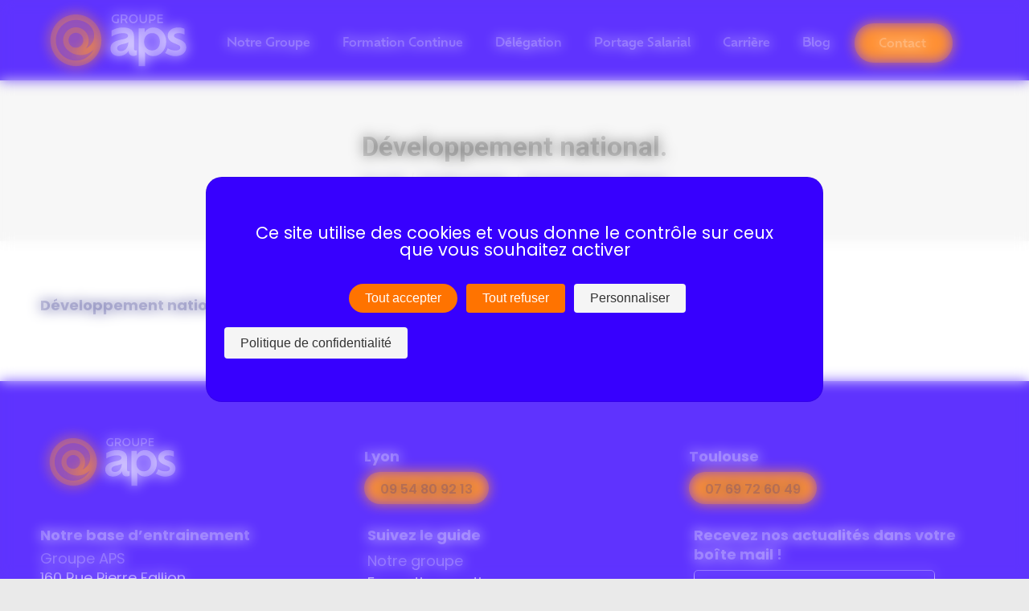

--- FILE ---
content_type: text/html; charset=UTF-8
request_url: https://groupe-aps.fr/timeline/test/
body_size: 23699
content:
<!DOCTYPE html>
<!--[if !(IE 6) | !(IE 7) | !(IE 8)  ]><!-->
<html lang="fr-FR" class="no-js">
<!--<![endif]-->
<head>
	<meta charset="UTF-8" />
		<meta name="viewport" content="width=device-width, initial-scale=1, maximum-scale=1, user-scalable=0">
		<meta name="theme-color" content="#000000"/>	<link rel="profile" href="https://gmpg.org/xfn/11" />
	<meta name='robots' content='index, follow, max-image-preview:large, max-snippet:-1, max-video-preview:-1' />
<link rel="dns-prefetch" href="//tarteaucitron.io"><link rel="preconnect" href="https://tarteaucitron.io" crossorigin=""><!--cloudflare-no-transform--><script type="text/javascript" src="https://tarteaucitron.io/load.js?domain=groupe-aps.fr&uuid=e251583df6f100c932a4bc7c40472805ca7e8b10"></script>
	<!-- This site is optimized with the Yoast SEO plugin v26.8 - https://yoast.com/product/yoast-seo-wordpress/ -->
	<title>Développement national. - APSFE</title>
<link data-rocket-prefetch href="https://tarteaucitron.io" rel="dns-prefetch">
<link data-rocket-prefetch href="https://fonts.googleapis.com" rel="dns-prefetch">
<link data-rocket-prefetch href="https://use.typekit.net" rel="dns-prefetch">
<link data-rocket-prefetch href="https://maxcdn.bootstrapcdn.com" rel="dns-prefetch">
<link data-rocket-prefetch href="https://www.googletagmanager.com" rel="dns-prefetch">
<link data-rocket-prefetch href="https://maps.googleapis.com" rel="dns-prefetch">
<link data-rocket-prefetch href="https://www.google.com" rel="dns-prefetch">
<link data-rocket-preload as="style" href="https://fonts.googleapis.com/css?family=Noto%20Sans%3A400%2C400italic%2C700%7CMontserrat%3A700%2C800%2C900%7CRoboto%3A400%2C500%2C600%2C700%2C700normal%2Cnormal&#038;subset=latin%2Clatin-ext&#038;display=swap" rel="preload">
<link href="https://fonts.googleapis.com/css?family=Noto%20Sans%3A400%2C400italic%2C700%7CMontserrat%3A700%2C800%2C900%7CRoboto%3A400%2C500%2C600%2C700%2C700normal%2Cnormal&#038;subset=latin%2Clatin-ext&#038;display=swap" media="print" onload="this.media=&#039;all&#039;" rel="stylesheet">
<noscript data-wpr-hosted-gf-parameters=""><link rel="stylesheet" href="https://fonts.googleapis.com/css?family=Noto%20Sans%3A400%2C400italic%2C700%7CMontserrat%3A700%2C800%2C900%7CRoboto%3A400%2C500%2C600%2C700%2C700normal%2Cnormal&#038;subset=latin%2Clatin-ext&#038;display=swap"></noscript><link rel="preload" data-rocket-preload as="image" href="https://groupe-aps.fr/wp-content/uploads/2023/02/logo-qualiopi-avec-action-de-formation-1-1-300x182.png" imagesrcset="https://groupe-aps.fr/wp-content/uploads/2023/02/logo-qualiopi-avec-action-de-formation-1-1-300x182.png 300w, https://groupe-aps.fr/wp-content/uploads/2023/02/logo-qualiopi-avec-action-de-formation-1-1.png 359w" imagesizes="(max-width: 300px) 100vw, 300px" fetchpriority="high">
	<link rel="canonical" href="https://groupe-aps.fr/timeline/test/" />
	<meta property="og:locale" content="fr_FR" />
	<meta property="og:type" content="article" />
	<meta property="og:title" content="Développement national. - APSFE" />
	<meta property="og:description" content="Développement national." />
	<meta property="og:url" content="https://groupe-aps.fr/timeline/test/" />
	<meta property="og:site_name" content="APSFE" />
	<meta property="article:modified_time" content="2023-03-14T09:01:44+00:00" />
	<meta name="twitter:card" content="summary_large_image" />
	<meta name="twitter:label1" content="Durée de lecture estimée" />
	<meta name="twitter:data1" content="1 minute" />
	<script type="application/ld+json" class="yoast-schema-graph">{"@context":"https://schema.org","@graph":[{"@type":"WebPage","@id":"https://groupe-aps.fr/timeline/test/","url":"https://groupe-aps.fr/timeline/test/","name":"Développement national. - APSFE","isPartOf":{"@id":"https://groupe-aps.fr/#website"},"datePublished":"2023-02-16T11:22:42+00:00","dateModified":"2023-03-14T09:01:44+00:00","breadcrumb":{"@id":"https://groupe-aps.fr/timeline/test/#breadcrumb"},"inLanguage":"fr-FR","potentialAction":[{"@type":"ReadAction","target":["https://groupe-aps.fr/timeline/test/"]}]},{"@type":"BreadcrumbList","@id":"https://groupe-aps.fr/timeline/test/#breadcrumb","itemListElement":[{"@type":"ListItem","position":1,"name":"Accueil","item":"https://groupe-aps.fr/"},{"@type":"ListItem","position":2,"name":"Timeline Stories","item":"https://groupe-aps.fr/timeline/"},{"@type":"ListItem","position":3,"name":"Développement national."}]},{"@type":"WebSite","@id":"https://groupe-aps.fr/#website","url":"https://groupe-aps.fr/","name":"APSFE","description":"","potentialAction":[{"@type":"SearchAction","target":{"@type":"EntryPoint","urlTemplate":"https://groupe-aps.fr/?s={search_term_string}"},"query-input":{"@type":"PropertyValueSpecification","valueRequired":true,"valueName":"search_term_string"}}],"inLanguage":"fr-FR"}]}</script>
	<!-- / Yoast SEO plugin. -->


<link rel='dns-prefetch' href='//maps.googleapis.com' />
<link rel='dns-prefetch' href='//meet.jit.si' />
<link rel='dns-prefetch' href='//www.googletagmanager.com' />
<link rel='dns-prefetch' href='//use.typekit.net' />
<link rel='dns-prefetch' href='//fonts.googleapis.com' />
<link rel='dns-prefetch' href='//maxcdn.bootstrapcdn.com' />
<link href='https://fonts.gstatic.com' crossorigin rel='preconnect' />
<link rel="alternate" type="application/rss+xml" title="APSFE &raquo; Flux" href="https://groupe-aps.fr/feed/" />
<link rel="alternate" title="oEmbed (JSON)" type="application/json+oembed" href="https://groupe-aps.fr/wp-json/oembed/1.0/embed?url=https%3A%2F%2Fgroupe-aps.fr%2Ftimeline%2Ftest%2F" />
<link rel="alternate" title="oEmbed (XML)" type="text/xml+oembed" href="https://groupe-aps.fr/wp-json/oembed/1.0/embed?url=https%3A%2F%2Fgroupe-aps.fr%2Ftimeline%2Ftest%2F&#038;format=xml" />
<style id='wp-img-auto-sizes-contain-inline-css'>
img:is([sizes=auto i],[sizes^="auto," i]){contain-intrinsic-size:3000px 1500px}
/*# sourceURL=wp-img-auto-sizes-contain-inline-css */
</style>
<style id='wp-block-library-inline-css'>
:root{--wp-block-synced-color:#7a00df;--wp-block-synced-color--rgb:122,0,223;--wp-bound-block-color:var(--wp-block-synced-color);--wp-editor-canvas-background:#ddd;--wp-admin-theme-color:#007cba;--wp-admin-theme-color--rgb:0,124,186;--wp-admin-theme-color-darker-10:#006ba1;--wp-admin-theme-color-darker-10--rgb:0,107,160.5;--wp-admin-theme-color-darker-20:#005a87;--wp-admin-theme-color-darker-20--rgb:0,90,135;--wp-admin-border-width-focus:2px}@media (min-resolution:192dpi){:root{--wp-admin-border-width-focus:1.5px}}.wp-element-button{cursor:pointer}:root .has-very-light-gray-background-color{background-color:#eee}:root .has-very-dark-gray-background-color{background-color:#313131}:root .has-very-light-gray-color{color:#eee}:root .has-very-dark-gray-color{color:#313131}:root .has-vivid-green-cyan-to-vivid-cyan-blue-gradient-background{background:linear-gradient(135deg,#00d084,#0693e3)}:root .has-purple-crush-gradient-background{background:linear-gradient(135deg,#34e2e4,#4721fb 50%,#ab1dfe)}:root .has-hazy-dawn-gradient-background{background:linear-gradient(135deg,#faaca8,#dad0ec)}:root .has-subdued-olive-gradient-background{background:linear-gradient(135deg,#fafae1,#67a671)}:root .has-atomic-cream-gradient-background{background:linear-gradient(135deg,#fdd79a,#004a59)}:root .has-nightshade-gradient-background{background:linear-gradient(135deg,#330968,#31cdcf)}:root .has-midnight-gradient-background{background:linear-gradient(135deg,#020381,#2874fc)}:root{--wp--preset--font-size--normal:16px;--wp--preset--font-size--huge:42px}.has-regular-font-size{font-size:1em}.has-larger-font-size{font-size:2.625em}.has-normal-font-size{font-size:var(--wp--preset--font-size--normal)}.has-huge-font-size{font-size:var(--wp--preset--font-size--huge)}.has-text-align-center{text-align:center}.has-text-align-left{text-align:left}.has-text-align-right{text-align:right}.has-fit-text{white-space:nowrap!important}#end-resizable-editor-section{display:none}.aligncenter{clear:both}.items-justified-left{justify-content:flex-start}.items-justified-center{justify-content:center}.items-justified-right{justify-content:flex-end}.items-justified-space-between{justify-content:space-between}.screen-reader-text{border:0;clip-path:inset(50%);height:1px;margin:-1px;overflow:hidden;padding:0;position:absolute;width:1px;word-wrap:normal!important}.screen-reader-text:focus{background-color:#ddd;clip-path:none;color:#444;display:block;font-size:1em;height:auto;left:5px;line-height:normal;padding:15px 23px 14px;text-decoration:none;top:5px;width:auto;z-index:100000}html :where(.has-border-color){border-style:solid}html :where([style*=border-top-color]){border-top-style:solid}html :where([style*=border-right-color]){border-right-style:solid}html :where([style*=border-bottom-color]){border-bottom-style:solid}html :where([style*=border-left-color]){border-left-style:solid}html :where([style*=border-width]){border-style:solid}html :where([style*=border-top-width]){border-top-style:solid}html :where([style*=border-right-width]){border-right-style:solid}html :where([style*=border-bottom-width]){border-bottom-style:solid}html :where([style*=border-left-width]){border-left-style:solid}html :where(img[class*=wp-image-]){height:auto;max-width:100%}:where(figure){margin:0 0 1em}html :where(.is-position-sticky){--wp-admin--admin-bar--position-offset:var(--wp-admin--admin-bar--height,0px)}@media screen and (max-width:600px){html :where(.is-position-sticky){--wp-admin--admin-bar--position-offset:0px}}

/*# sourceURL=wp-block-library-inline-css */
</style><style id='wp-block-archives-inline-css'>
.wp-block-archives{box-sizing:border-box}.wp-block-archives-dropdown label{display:block}
/*# sourceURL=https://groupe-aps.fr/wp-includes/blocks/archives/style.min.css */
</style>
<style id='wp-block-categories-inline-css'>
.wp-block-categories{box-sizing:border-box}.wp-block-categories.alignleft{margin-right:2em}.wp-block-categories.alignright{margin-left:2em}.wp-block-categories.wp-block-categories-dropdown.aligncenter{text-align:center}.wp-block-categories .wp-block-categories__label{display:block;width:100%}
/*# sourceURL=https://groupe-aps.fr/wp-includes/blocks/categories/style.min.css */
</style>
<style id='wp-block-heading-inline-css'>
h1:where(.wp-block-heading).has-background,h2:where(.wp-block-heading).has-background,h3:where(.wp-block-heading).has-background,h4:where(.wp-block-heading).has-background,h5:where(.wp-block-heading).has-background,h6:where(.wp-block-heading).has-background{padding:1.25em 2.375em}h1.has-text-align-left[style*=writing-mode]:where([style*=vertical-lr]),h1.has-text-align-right[style*=writing-mode]:where([style*=vertical-rl]),h2.has-text-align-left[style*=writing-mode]:where([style*=vertical-lr]),h2.has-text-align-right[style*=writing-mode]:where([style*=vertical-rl]),h3.has-text-align-left[style*=writing-mode]:where([style*=vertical-lr]),h3.has-text-align-right[style*=writing-mode]:where([style*=vertical-rl]),h4.has-text-align-left[style*=writing-mode]:where([style*=vertical-lr]),h4.has-text-align-right[style*=writing-mode]:where([style*=vertical-rl]),h5.has-text-align-left[style*=writing-mode]:where([style*=vertical-lr]),h5.has-text-align-right[style*=writing-mode]:where([style*=vertical-rl]),h6.has-text-align-left[style*=writing-mode]:where([style*=vertical-lr]),h6.has-text-align-right[style*=writing-mode]:where([style*=vertical-rl]){rotate:180deg}
/*# sourceURL=https://groupe-aps.fr/wp-includes/blocks/heading/style.min.css */
</style>
<style id='wp-block-group-inline-css'>
.wp-block-group{box-sizing:border-box}:where(.wp-block-group.wp-block-group-is-layout-constrained){position:relative}
/*# sourceURL=https://groupe-aps.fr/wp-includes/blocks/group/style.min.css */
</style>
<style id='wp-block-group-theme-inline-css'>
:where(.wp-block-group.has-background){padding:1.25em 2.375em}
/*# sourceURL=https://groupe-aps.fr/wp-includes/blocks/group/theme.min.css */
</style>
<style id='global-styles-inline-css'>
:root{--wp--preset--aspect-ratio--square: 1;--wp--preset--aspect-ratio--4-3: 4/3;--wp--preset--aspect-ratio--3-4: 3/4;--wp--preset--aspect-ratio--3-2: 3/2;--wp--preset--aspect-ratio--2-3: 2/3;--wp--preset--aspect-ratio--16-9: 16/9;--wp--preset--aspect-ratio--9-16: 9/16;--wp--preset--color--black: #000000;--wp--preset--color--cyan-bluish-gray: #abb8c3;--wp--preset--color--white: #FFF;--wp--preset--color--pale-pink: #f78da7;--wp--preset--color--vivid-red: #cf2e2e;--wp--preset--color--luminous-vivid-orange: #ff6900;--wp--preset--color--luminous-vivid-amber: #fcb900;--wp--preset--color--light-green-cyan: #7bdcb5;--wp--preset--color--vivid-green-cyan: #00d084;--wp--preset--color--pale-cyan-blue: #8ed1fc;--wp--preset--color--vivid-cyan-blue: #0693e3;--wp--preset--color--vivid-purple: #9b51e0;--wp--preset--color--accent: #000000;--wp--preset--color--dark-gray: #111;--wp--preset--color--light-gray: #767676;--wp--preset--gradient--vivid-cyan-blue-to-vivid-purple: linear-gradient(135deg,rgb(6,147,227) 0%,rgb(155,81,224) 100%);--wp--preset--gradient--light-green-cyan-to-vivid-green-cyan: linear-gradient(135deg,rgb(122,220,180) 0%,rgb(0,208,130) 100%);--wp--preset--gradient--luminous-vivid-amber-to-luminous-vivid-orange: linear-gradient(135deg,rgb(252,185,0) 0%,rgb(255,105,0) 100%);--wp--preset--gradient--luminous-vivid-orange-to-vivid-red: linear-gradient(135deg,rgb(255,105,0) 0%,rgb(207,46,46) 100%);--wp--preset--gradient--very-light-gray-to-cyan-bluish-gray: linear-gradient(135deg,rgb(238,238,238) 0%,rgb(169,184,195) 100%);--wp--preset--gradient--cool-to-warm-spectrum: linear-gradient(135deg,rgb(74,234,220) 0%,rgb(151,120,209) 20%,rgb(207,42,186) 40%,rgb(238,44,130) 60%,rgb(251,105,98) 80%,rgb(254,248,76) 100%);--wp--preset--gradient--blush-light-purple: linear-gradient(135deg,rgb(255,206,236) 0%,rgb(152,150,240) 100%);--wp--preset--gradient--blush-bordeaux: linear-gradient(135deg,rgb(254,205,165) 0%,rgb(254,45,45) 50%,rgb(107,0,62) 100%);--wp--preset--gradient--luminous-dusk: linear-gradient(135deg,rgb(255,203,112) 0%,rgb(199,81,192) 50%,rgb(65,88,208) 100%);--wp--preset--gradient--pale-ocean: linear-gradient(135deg,rgb(255,245,203) 0%,rgb(182,227,212) 50%,rgb(51,167,181) 100%);--wp--preset--gradient--electric-grass: linear-gradient(135deg,rgb(202,248,128) 0%,rgb(113,206,126) 100%);--wp--preset--gradient--midnight: linear-gradient(135deg,rgb(2,3,129) 0%,rgb(40,116,252) 100%);--wp--preset--font-size--small: 13px;--wp--preset--font-size--medium: 20px;--wp--preset--font-size--large: 36px;--wp--preset--font-size--x-large: 42px;--wp--preset--spacing--20: 0.44rem;--wp--preset--spacing--30: 0.67rem;--wp--preset--spacing--40: 1rem;--wp--preset--spacing--50: 1.5rem;--wp--preset--spacing--60: 2.25rem;--wp--preset--spacing--70: 3.38rem;--wp--preset--spacing--80: 5.06rem;--wp--preset--shadow--natural: 6px 6px 9px rgba(0, 0, 0, 0.2);--wp--preset--shadow--deep: 12px 12px 50px rgba(0, 0, 0, 0.4);--wp--preset--shadow--sharp: 6px 6px 0px rgba(0, 0, 0, 0.2);--wp--preset--shadow--outlined: 6px 6px 0px -3px rgb(255, 255, 255), 6px 6px rgb(0, 0, 0);--wp--preset--shadow--crisp: 6px 6px 0px rgb(0, 0, 0);}:where(.is-layout-flex){gap: 0.5em;}:where(.is-layout-grid){gap: 0.5em;}body .is-layout-flex{display: flex;}.is-layout-flex{flex-wrap: wrap;align-items: center;}.is-layout-flex > :is(*, div){margin: 0;}body .is-layout-grid{display: grid;}.is-layout-grid > :is(*, div){margin: 0;}:where(.wp-block-columns.is-layout-flex){gap: 2em;}:where(.wp-block-columns.is-layout-grid){gap: 2em;}:where(.wp-block-post-template.is-layout-flex){gap: 1.25em;}:where(.wp-block-post-template.is-layout-grid){gap: 1.25em;}.has-black-color{color: var(--wp--preset--color--black) !important;}.has-cyan-bluish-gray-color{color: var(--wp--preset--color--cyan-bluish-gray) !important;}.has-white-color{color: var(--wp--preset--color--white) !important;}.has-pale-pink-color{color: var(--wp--preset--color--pale-pink) !important;}.has-vivid-red-color{color: var(--wp--preset--color--vivid-red) !important;}.has-luminous-vivid-orange-color{color: var(--wp--preset--color--luminous-vivid-orange) !important;}.has-luminous-vivid-amber-color{color: var(--wp--preset--color--luminous-vivid-amber) !important;}.has-light-green-cyan-color{color: var(--wp--preset--color--light-green-cyan) !important;}.has-vivid-green-cyan-color{color: var(--wp--preset--color--vivid-green-cyan) !important;}.has-pale-cyan-blue-color{color: var(--wp--preset--color--pale-cyan-blue) !important;}.has-vivid-cyan-blue-color{color: var(--wp--preset--color--vivid-cyan-blue) !important;}.has-vivid-purple-color{color: var(--wp--preset--color--vivid-purple) !important;}.has-black-background-color{background-color: var(--wp--preset--color--black) !important;}.has-cyan-bluish-gray-background-color{background-color: var(--wp--preset--color--cyan-bluish-gray) !important;}.has-white-background-color{background-color: var(--wp--preset--color--white) !important;}.has-pale-pink-background-color{background-color: var(--wp--preset--color--pale-pink) !important;}.has-vivid-red-background-color{background-color: var(--wp--preset--color--vivid-red) !important;}.has-luminous-vivid-orange-background-color{background-color: var(--wp--preset--color--luminous-vivid-orange) !important;}.has-luminous-vivid-amber-background-color{background-color: var(--wp--preset--color--luminous-vivid-amber) !important;}.has-light-green-cyan-background-color{background-color: var(--wp--preset--color--light-green-cyan) !important;}.has-vivid-green-cyan-background-color{background-color: var(--wp--preset--color--vivid-green-cyan) !important;}.has-pale-cyan-blue-background-color{background-color: var(--wp--preset--color--pale-cyan-blue) !important;}.has-vivid-cyan-blue-background-color{background-color: var(--wp--preset--color--vivid-cyan-blue) !important;}.has-vivid-purple-background-color{background-color: var(--wp--preset--color--vivid-purple) !important;}.has-black-border-color{border-color: var(--wp--preset--color--black) !important;}.has-cyan-bluish-gray-border-color{border-color: var(--wp--preset--color--cyan-bluish-gray) !important;}.has-white-border-color{border-color: var(--wp--preset--color--white) !important;}.has-pale-pink-border-color{border-color: var(--wp--preset--color--pale-pink) !important;}.has-vivid-red-border-color{border-color: var(--wp--preset--color--vivid-red) !important;}.has-luminous-vivid-orange-border-color{border-color: var(--wp--preset--color--luminous-vivid-orange) !important;}.has-luminous-vivid-amber-border-color{border-color: var(--wp--preset--color--luminous-vivid-amber) !important;}.has-light-green-cyan-border-color{border-color: var(--wp--preset--color--light-green-cyan) !important;}.has-vivid-green-cyan-border-color{border-color: var(--wp--preset--color--vivid-green-cyan) !important;}.has-pale-cyan-blue-border-color{border-color: var(--wp--preset--color--pale-cyan-blue) !important;}.has-vivid-cyan-blue-border-color{border-color: var(--wp--preset--color--vivid-cyan-blue) !important;}.has-vivid-purple-border-color{border-color: var(--wp--preset--color--vivid-purple) !important;}.has-vivid-cyan-blue-to-vivid-purple-gradient-background{background: var(--wp--preset--gradient--vivid-cyan-blue-to-vivid-purple) !important;}.has-light-green-cyan-to-vivid-green-cyan-gradient-background{background: var(--wp--preset--gradient--light-green-cyan-to-vivid-green-cyan) !important;}.has-luminous-vivid-amber-to-luminous-vivid-orange-gradient-background{background: var(--wp--preset--gradient--luminous-vivid-amber-to-luminous-vivid-orange) !important;}.has-luminous-vivid-orange-to-vivid-red-gradient-background{background: var(--wp--preset--gradient--luminous-vivid-orange-to-vivid-red) !important;}.has-very-light-gray-to-cyan-bluish-gray-gradient-background{background: var(--wp--preset--gradient--very-light-gray-to-cyan-bluish-gray) !important;}.has-cool-to-warm-spectrum-gradient-background{background: var(--wp--preset--gradient--cool-to-warm-spectrum) !important;}.has-blush-light-purple-gradient-background{background: var(--wp--preset--gradient--blush-light-purple) !important;}.has-blush-bordeaux-gradient-background{background: var(--wp--preset--gradient--blush-bordeaux) !important;}.has-luminous-dusk-gradient-background{background: var(--wp--preset--gradient--luminous-dusk) !important;}.has-pale-ocean-gradient-background{background: var(--wp--preset--gradient--pale-ocean) !important;}.has-electric-grass-gradient-background{background: var(--wp--preset--gradient--electric-grass) !important;}.has-midnight-gradient-background{background: var(--wp--preset--gradient--midnight) !important;}.has-small-font-size{font-size: var(--wp--preset--font-size--small) !important;}.has-medium-font-size{font-size: var(--wp--preset--font-size--medium) !important;}.has-large-font-size{font-size: var(--wp--preset--font-size--large) !important;}.has-x-large-font-size{font-size: var(--wp--preset--font-size--x-large) !important;}
/*# sourceURL=global-styles-inline-css */
</style>

<style id='classic-theme-styles-inline-css'>
/*! This file is auto-generated */
.wp-block-button__link{color:#fff;background-color:#32373c;border-radius:9999px;box-shadow:none;text-decoration:none;padding:calc(.667em + 2px) calc(1.333em + 2px);font-size:1.125em}.wp-block-file__button{background:#32373c;color:#fff;text-decoration:none}
/*# sourceURL=/wp-includes/css/classic-themes.min.css */
</style>
<link rel='stylesheet' id='custom-typekit-css-css' href='https://use.typekit.net/nyp0hjd.css?ver=2.1.1' media='all' />
<link rel='stylesheet' id='megamenu-css' href='https://groupe-aps.fr/wp-content/uploads/maxmegamenu/style.css?ver=d6a5a1' media='all' />
<link rel='stylesheet' id='dashicons-css' href='https://groupe-aps.fr/wp-includes/css/dashicons.min.css?ver=6.9' media='all' />
<link rel='stylesheet' id='the7-font-css' href='https://groupe-aps.fr/wp-content/themes/dt-the7/fonts/icomoon-the7-font/icomoon-the7-font.min.css?ver=12.3.0' media='all' />

<link rel='stylesheet' id='evcal_cal_default-css' href='//groupe-aps.fr/wp-content/plugins/eventON/assets/css/eventon_styles.css?ver=4.3.4' media='all' />
<link rel='stylesheet' id='evo_font_icons-css' href='//groupe-aps.fr/wp-content/plugins/eventON/assets/fonts/all.css?ver=4.3.4' media='all' />
<link rel='stylesheet' id='eventon_dynamic_styles-css' href='//groupe-aps.fr/wp-content/plugins/eventON/assets/css/eventon_dynamic_styles.css?ver=4.3.4' media='all' />

<link rel='stylesheet' id='dt-main-css' href='https://groupe-aps.fr/wp-content/themes/dt-the7/css/main.min.css?ver=12.3.0' media='all' />
<style id='dt-main-inline-css'>
body #load {
  display: block;
  height: 100%;
  overflow: hidden;
  position: fixed;
  width: 100%;
  z-index: 9901;
  opacity: 1;
  visibility: visible;
  transition: all .35s ease-out;
}
.load-wrap {
  width: 100%;
  height: 100%;
  background-position: center center;
  background-repeat: no-repeat;
  text-align: center;
  display: -ms-flexbox;
  display: -ms-flex;
  display: flex;
  -ms-align-items: center;
  -ms-flex-align: center;
  align-items: center;
  -ms-flex-flow: column wrap;
  flex-flow: column wrap;
  -ms-flex-pack: center;
  -ms-justify-content: center;
  justify-content: center;
}
.load-wrap > svg {
  position: absolute;
  top: 50%;
  left: 50%;
  transform: translate(-50%,-50%);
}
#load {
  background: var(--the7-elementor-beautiful-loading-bg,#ffffff);
  --the7-beautiful-spinner-color2: var(--the7-beautiful-spinner-color,rgba(51,51,51,0.25));
}

/*# sourceURL=dt-main-inline-css */
</style>
<link rel='stylesheet' id='the7-custom-scrollbar-css' href='https://groupe-aps.fr/wp-content/themes/dt-the7/lib/custom-scrollbar/custom-scrollbar.min.css?ver=12.3.0' media='all' />
<link rel='stylesheet' id='the7-wpbakery-css' href='https://groupe-aps.fr/wp-content/themes/dt-the7/css/wpbakery.min.css?ver=12.3.0' media='all' />
<link rel='stylesheet' id='the7-core-css' href='https://groupe-aps.fr/wp-content/plugins/dt-the7-core/assets/css/post-type.min.css?ver=2.7.12' media='all' />
<link rel='stylesheet' id='cf7cf-style-css' href='https://groupe-aps.fr/wp-content/plugins/cf7-conditional-fields/style.css?ver=2.6.7' media='all' />
<link rel='stylesheet' id='the7-css-vars-css' href='https://groupe-aps.fr/wp-content/uploads/the7-css/css-vars.css?ver=63b2555e2d5d' media='all' />
<link rel='stylesheet' id='dt-custom-css' href='https://groupe-aps.fr/wp-content/uploads/the7-css/custom.css?ver=63b2555e2d5d' media='all' />
<link rel='stylesheet' id='dt-media-css' href='https://groupe-aps.fr/wp-content/uploads/the7-css/media.css?ver=63b2555e2d5d' media='all' />
<link rel='stylesheet' id='the7-mega-menu-css' href='https://groupe-aps.fr/wp-content/uploads/the7-css/mega-menu.css?ver=63b2555e2d5d' media='all' />
<link rel='stylesheet' id='the7-elements-albums-portfolio-css' href='https://groupe-aps.fr/wp-content/uploads/the7-css/the7-elements-albums-portfolio.css?ver=63b2555e2d5d' media='all' />
<link rel='stylesheet' id='the7-elements-css' href='https://groupe-aps.fr/wp-content/uploads/the7-css/post-type-dynamic.css?ver=63b2555e2d5d' media='all' />
<link rel='stylesheet' id='style-css' href='https://groupe-aps.fr/wp-content/themes/dt-the7-child/style.css?ver=12.3.0' media='all' />
<link rel='stylesheet' id='boxzilla-css' href='https://groupe-aps.fr/wp-content/plugins/boxzilla/assets/css/styles.css?ver=3.4.5' media='all' />
<link rel='stylesheet' id='font-awesome-css' href='https://maxcdn.bootstrapcdn.com/font-awesome/4.7.0/css/font-awesome.min.css?ver=4.7.0' media='all' />
<link rel='stylesheet' id='smart-sections-css' href='https://groupe-aps.fr/wp-content/plugins/visucom-smart-sections/assets/css/style.css?ver=1.6.8' media='all' />
<script src="https://groupe-aps.fr/wp-includes/js/jquery/jquery.min.js?ver=3.7.1" id="jquery-core-js"></script>
<script src="https://groupe-aps.fr/wp-includes/js/jquery/jquery-migrate.min.js?ver=3.4.1" id="jquery-migrate-js"></script>
<script src="https://groupe-aps.fr/wp-content/plugins/sticky-menu-or-anything-on-scroll/assets/js/jq-sticky-anything.min.js?ver=2.1.1" id="stickyAnythingLib-js"></script>
<script id="evo-inlinescripts-header-js-after">
jQuery(document).ready(function($){});
//# sourceURL=evo-inlinescripts-header-js-after
</script>
<script id="dt-above-fold-js-extra">
var dtLocal = {"themeUrl":"https://groupe-aps.fr/wp-content/themes/dt-the7","passText":"Pour voir ce contenu, entrer le mots de passe:","moreButtonText":{"loading":"Chargement ...","loadMore":"Charger la suite"},"postID":"217","ajaxurl":"https://groupe-aps.fr/wp-admin/admin-ajax.php","REST":{"baseUrl":"https://groupe-aps.fr/wp-json/the7/v1","endpoints":{"sendMail":"/send-mail"}},"contactMessages":{"required":"One or more fields have an error. Please check and try again.","terms":"Veuillez accepter la politique de confidentialit\u00e9.","fillTheCaptchaError":"Veuillez remplir le captcha."},"captchaSiteKey":"","ajaxNonce":"6f2d451041","pageData":"","themeSettings":{"smoothScroll":"off","lazyLoading":false,"desktopHeader":{"height":100},"ToggleCaptionEnabled":"disabled","ToggleCaption":"Navigation","floatingHeader":{"showAfter":94,"showMenu":true,"height":100,"logo":{"showLogo":true,"html":"\u003Cimg class=\"\" src=\"https://groupe-aps.fr/wp-content/uploads/2023/02/logo-aps.svg\"  sizes=\"0px\" alt=\"APSFE\" /\u003E","url":"https://groupe-aps.fr/"}},"topLine":{"floatingTopLine":{"logo":{"showLogo":false,"html":""}}},"mobileHeader":{"firstSwitchPoint":992,"secondSwitchPoint":778,"firstSwitchPointHeight":60,"secondSwitchPointHeight":60,"mobileToggleCaptionEnabled":"disabled","mobileToggleCaption":"Menu"},"stickyMobileHeaderFirstSwitch":{"logo":{"html":"\u003Cimg class=\"\" src=\"https://groupe-aps.fr/wp-content/uploads/2023/02/logo-aps.svg\"  sizes=\"0px\" alt=\"APSFE\" /\u003E"}},"stickyMobileHeaderSecondSwitch":{"logo":{"html":"\u003Cimg class=\"\" src=\"https://groupe-aps.fr/wp-content/uploads/2023/02/logo-aps.svg\"  sizes=\"0px\" alt=\"APSFE\" /\u003E"}},"sidebar":{"switchPoint":992},"boxedWidth":"1280px"},"VCMobileScreenWidth":"768"};
var dtShare = {"shareButtonText":{"facebook":"Partager sur Facebook","twitter":"Share on X","pinterest":"Partager sur Pinterest","linkedin":"Partager sur Linkedin","whatsapp":"Partager sur Whatsapp"},"overlayOpacity":"85"};
//# sourceURL=dt-above-fold-js-extra
</script>
<script src="https://groupe-aps.fr/wp-content/themes/dt-the7/js/above-the-fold.min.js?ver=12.3.0" id="dt-above-fold-js"></script>

<!-- Extrait de code de la balise Google (gtag.js) ajouté par Site Kit -->
<!-- Extrait Google Analytics ajouté par Site Kit -->
<script src="https://www.googletagmanager.com/gtag/js?id=GT-TWQ432N" id="google_gtagjs-js" async></script>
<script id="google_gtagjs-js-after">
window.dataLayer = window.dataLayer || [];function gtag(){dataLayer.push(arguments);}
gtag("set","linker",{"domains":["groupe-aps.fr"]});
gtag("js", new Date());
gtag("set", "developer_id.dZTNiMT", true);
gtag("config", "GT-TWQ432N");
 window._googlesitekit = window._googlesitekit || {}; window._googlesitekit.throttledEvents = []; window._googlesitekit.gtagEvent = (name, data) => { var key = JSON.stringify( { name, data } ); if ( !! window._googlesitekit.throttledEvents[ key ] ) { return; } window._googlesitekit.throttledEvents[ key ] = true; setTimeout( () => { delete window._googlesitekit.throttledEvents[ key ]; }, 5 ); gtag( "event", name, { ...data, event_source: "site-kit" } ); }; 
//# sourceURL=google_gtagjs-js-after
</script>
<link rel="https://api.w.org/" href="https://groupe-aps.fr/wp-json/" /><link rel="EditURI" type="application/rsd+xml" title="RSD" href="https://groupe-aps.fr/xmlrpc.php?rsd" />

<link rel='shortlink' href='https://groupe-aps.fr/?p=217' />
<meta name="generator" content="Site Kit by Google 1.171.0" /><script>function gusta_fix_vc_full_width() { var elements=jQuery('[data-vc-full-width="true"], .mk-fullwidth-true');jQuery.each(elements,function(key,item){var el=jQuery(this);el.addClass('vc_hidden');var el_full=el.next('.vc_row-full-width');if(el_full.length||(el_full=el.parent().next('.vc_row-full-width')),el_full.length){var el_margin_left=parseInt(el.css('margin-left'),10),el_margin_right=parseInt(el.css('margin-right'),10),offset=0-el_full.offset().left-el_margin_left,width=jQuery(window).width();if(el.css({position:'relative',left:offset,'box-sizing':'border-box',width:jQuery(window).width()}),!el.data('vcStretchContent')){var padding=-1*offset;0>padding&&(padding=0);var paddingRight=width-padding-el_full.width()+el_margin_left+el_margin_right;0>paddingRight&&(paddingRight=0),el.css({'padding-left':padding+'px','padding-right':paddingRight+'px'})}el.attr('data-vc-full-width-init','true'),el.removeClass('vc_hidden'),jQuery(document).trigger('vc-full-width-row-single',{el:el,offset:offset,marginLeft:el_margin_left,marginRight:el_margin_right,elFull:el_full,width:width})}}),jQuery(document).trigger('vc-full-width-row',elements),jQuery(document).trigger('[data-mk-stretch-content="true"]', elements); jQuery('.owl-carousel').each(function(){ jQuery(this).trigger('refresh.owl.carousel'); }); } jQuery( '#gusta-header-container' ).on('load', function() { gusta_fix_vc_full_width(); });</script><meta name="ti-site-data" content="eyJyIjoiMTowITc6MCEzMDowIiwibyI6Imh0dHBzOlwvXC9ncm91cGUtYXBzLmZyXC93cC1hZG1pblwvYWRtaW4tYWpheC5waHA/YWN0aW9uPXRpX29ubGluZV91c2Vyc19nb29nbGUmYW1wO3A9JTJGdGltZWxpbmUlMkZ0ZXN0JTJGJmFtcDtfd3Bub25jZT1mZGQ3ZjRiZGI5In0=" /><style type="text/css">
                    .ctl-bullets-container {
                display: block;
                position: fixed;
                right: 0;
                height: 100%;
                z-index: 1049;
                font-weight: normal;
                height: 70vh;
                overflow-x: hidden;
                overflow-y: auto;
                margin: 15vh auto;
            }</style><meta name="google-site-verification" content="emIOqdKV78ZmvpRb1qRWD1Vy3INjZwcMC9-rZy87ZCc"><script>(()=>{var o=[],i={};["on","off","toggle","show"].forEach((l=>{i[l]=function(){o.push([l,arguments])}})),window.Boxzilla=i,window.boxzilla_queue=o})();</script><script type="text/javascript" id="the7-loader-script">
document.addEventListener("DOMContentLoaded", function(event) {
	var load = document.getElementById("load");
	if(!load.classList.contains('loader-removed')){
		var removeLoading = setTimeout(function() {
			load.className += " loader-removed";
		}, 300);
	}
});
</script>
		<link rel="icon" href="https://groupe-aps.fr/wp-content/uploads/2023/03/APS-favicon-16.png" type="image/png" sizes="16x16"/><link rel="icon" href="https://groupe-aps.fr/wp-content/uploads/2023/03/APS-favicon-32.png" type="image/png" sizes="32x32"/>		<style id="wp-custom-css">
			.mobile-header-bar {
  background-color: #3700fe;
}

.masthead.fixed-masthead,
.masthead.sticky-on {
  background-color: #3700fe !important;
	  background-color: #3700fe;
}
		</style>
		<noscript><style> .wpb_animate_when_almost_visible { opacity: 1; }</style></noscript>
<style id="gusta_inline_css">#section-138 { background-color: rgba(55,0,254,1) !important; } .wf-wrap { box-sizing: border-box !important; } .wf-wrap .gusta-section>.wf-wrap { padding: 0; margin: 0; } footer { display: none; } #section-138 { display: block; }.vc_custom_1676300374774{padding-top: 5% !important;}.vc_custom_1680787683522{background-color: #eef0ff !important;}.vc_custom_1676301210879{margin-bottom: 5px !important;padding-bottom: 0px !important;}.vc_custom_1676301218731{margin-bottom: 5px !important;padding-bottom: 0px !important;}.vc_custom_1676301237580{margin-bottom: 5px !important;padding-bottom: 0px !important;}.vc_custom_1681371951909{margin-bottom: 5px !important;padding-bottom: 0px !important;}.vc_custom_1677573975054{margin-bottom: 5px !important;padding-top: 10px !important;padding-bottom: 0px !important;}.vc_custom_1680785883283{margin-bottom: 5px !important;padding-bottom: 0px !important;}.vc_custom_1676301247236{margin-bottom: 5px !important;padding-bottom: 0px !important;}.vc_custom_1680620893473{margin-bottom: 5px !important;padding-bottom: 0px !important;}.gusta-section .wf-wrap { padding: 0 50px; width: 1300px; }</style>
<style type="text/css">/** Mega Menu CSS: fs **/</style>
<style id='the7-custom-inline-css' type='text/css'>
.sub-nav .menu-item i.fa,
.sub-nav .menu-item i.fas,
.sub-nav .menu-item i.far,
.sub-nav .menu-item i.fab {
	text-align: center;
	width: 1.25em;
}

.vc_single_image-wrapper img{
	border-radius:20px;
}


.slick-slide .vc_single_image-wrapper img {
    border-radius: 20px;
    border-bottom-left-radius: 0;
    border-bottom-right-radius: 0;
}
.vc_col-sm-4.test{
	background-size: cover!important;
}
.imgNoBorder.vc_single_image-wrapper img {
    border-radius: 0px;
}
.grecaptcha-badge{
	display:none!important;
}
</style>
<noscript><style id="rocket-lazyload-nojs-css">.rll-youtube-player, [data-lazy-src]{display:none !important;}</style></noscript><link rel='stylesheet' id='contact-form-7-css' href='https://groupe-aps.fr/wp-content/plugins/contact-form-7/includes/css/styles.css?ver=6.1.4' media='all' />
<link rel='stylesheet' id='js_composer_front-css' href='https://groupe-aps.fr/wp-content/plugins/js_composer/assets/css/js_composer.min.css?ver=6.10.0' media='all' />
<link rel='stylesheet' id='vc_animate-css-css' href='https://groupe-aps.fr/wp-content/plugins/js_composer/assets/lib/bower/animate-css/animate.min.css?ver=6.10.0' media='all' />
<meta name="generator" content="WP Rocket 3.20.3" data-wpr-features="wpr_minify_js wpr_lazyload_images wpr_lazyload_iframes wpr_preconnect_external_domains wpr_oci wpr_preload_links wpr_desktop" /></head>
<body id="the7-body" class="wp-singular cool_timeline-template-default single single-cool_timeline postid-217 wp-embed-responsive wp-theme-dt-the7 wp-child-theme-dt-the7-child the7-core-ver-2.7.12 mega-menu-primary no-comments dt-responsive-on right-mobile-menu-close-icon ouside-menu-close-icon mobile-hamburger-close-bg-enable mobile-hamburger-close-bg-hover-enable  fade-medium-mobile-menu-close-icon fade-medium-menu-close-icon srcset-enabled btn-flat custom-btn-color custom-btn-hover-color phantom-sticky phantom-line-decoration phantom-main-logo-on sticky-mobile-header top-header first-switch-logo-left first-switch-menu-right second-switch-logo-left second-switch-menu-right right-mobile-menu layzr-loading-on no-avatars popup-message-style the7-ver-12.3.0 wpb-js-composer js-comp-ver-6.10.0 vc_responsive">
<!-- The7 12.3.0 -->
<div  id="load" class="spinner-loader">
	<div  class="load-wrap"><style type="text/css">
    [class*="the7-spinner-animate-"]{
        animation: spinner-animation 1s cubic-bezier(1,1,1,1) infinite;
        x:46.5px;
        y:40px;
        width:7px;
        height:20px;
        fill:var(--the7-beautiful-spinner-color2);
        opacity: 0.2;
    }
    .the7-spinner-animate-2{
        animation-delay: 0.083s;
    }
    .the7-spinner-animate-3{
        animation-delay: 0.166s;
    }
    .the7-spinner-animate-4{
         animation-delay: 0.25s;
    }
    .the7-spinner-animate-5{
         animation-delay: 0.33s;
    }
    .the7-spinner-animate-6{
         animation-delay: 0.416s;
    }
    .the7-spinner-animate-7{
         animation-delay: 0.5s;
    }
    .the7-spinner-animate-8{
         animation-delay: 0.58s;
    }
    .the7-spinner-animate-9{
         animation-delay: 0.666s;
    }
    .the7-spinner-animate-10{
         animation-delay: 0.75s;
    }
    .the7-spinner-animate-11{
        animation-delay: 0.83s;
    }
    .the7-spinner-animate-12{
        animation-delay: 0.916s;
    }
    @keyframes spinner-animation{
        from {
            opacity: 1;
        }
        to{
            opacity: 0;
        }
    }
</style>
<svg width="75px" height="75px" xmlns="http://www.w3.org/2000/svg" viewBox="0 0 100 100" preserveAspectRatio="xMidYMid">
	<rect class="the7-spinner-animate-1" rx="5" ry="5" transform="rotate(0 50 50) translate(0 -30)"></rect>
	<rect class="the7-spinner-animate-2" rx="5" ry="5" transform="rotate(30 50 50) translate(0 -30)"></rect>
	<rect class="the7-spinner-animate-3" rx="5" ry="5" transform="rotate(60 50 50) translate(0 -30)"></rect>
	<rect class="the7-spinner-animate-4" rx="5" ry="5" transform="rotate(90 50 50) translate(0 -30)"></rect>
	<rect class="the7-spinner-animate-5" rx="5" ry="5" transform="rotate(120 50 50) translate(0 -30)"></rect>
	<rect class="the7-spinner-animate-6" rx="5" ry="5" transform="rotate(150 50 50) translate(0 -30)"></rect>
	<rect class="the7-spinner-animate-7" rx="5" ry="5" transform="rotate(180 50 50) translate(0 -30)"></rect>
	<rect class="the7-spinner-animate-8" rx="5" ry="5" transform="rotate(210 50 50) translate(0 -30)"></rect>
	<rect class="the7-spinner-animate-9" rx="5" ry="5" transform="rotate(240 50 50) translate(0 -30)"></rect>
	<rect class="the7-spinner-animate-10" rx="5" ry="5" transform="rotate(270 50 50) translate(0 -30)"></rect>
	<rect class="the7-spinner-animate-11" rx="5" ry="5" transform="rotate(300 50 50) translate(0 -30)"></rect>
	<rect class="the7-spinner-animate-12" rx="5" ry="5" transform="rotate(330 50 50) translate(0 -30)"></rect>
</svg></div>
</div>
<div id="page" >
	<a class="skip-link screen-reader-text" href="#content">Aller au contenu</a>

<div class="masthead inline-header center full-height shadow-decoration shadow-mobile-header-decoration animate-position-mobile-menu-icon dt-parent-menu-clickable show-sub-menu-on-hover"  role="banner">

	<div  class="top-bar full-width-line top-bar-empty top-bar-line-hide">
	<div class="top-bar-bg" ></div>
	<div class="mini-widgets left-widgets"></div><div class="mini-widgets right-widgets"></div></div>

	<header  class="header-bar">

		<div class="branding">
	<div id="site-title" class="assistive-text">APSFE</div>
	<div id="site-description" class="assistive-text"></div>
	<a class="same-logo" href="https://groupe-aps.fr/"><img class="" src="https://groupe-aps.fr/wp-content/uploads/2023/02/logo-aps.svg"  sizes="0px" alt="APSFE" /></a></div>

		<ul id="primary-menu" class="main-nav underline-decoration l-to-r-line outside-item-remove-margin"><div id="mega-menu-wrap-primary" class="mega-menu-wrap"><div class="mega-menu-toggle"><div class="mega-toggle-blocks-left"></div><div class="mega-toggle-blocks-center"></div><div class="mega-toggle-blocks-right"><div class='mega-toggle-block mega-menu-toggle-animated-block mega-toggle-block-0' id='mega-toggle-block-0'><button aria-label="Toggle Menu" class="mega-toggle-animated mega-toggle-animated-slider" type="button" aria-expanded="false">
                  <span class="mega-toggle-animated-box">
                    <span class="mega-toggle-animated-inner"></span>
                  </span>
                </button></div></div></div><ul id="mega-menu-primary" class="mega-menu max-mega-menu mega-menu-horizontal mega-no-js" data-event="hover_intent" data-effect="slide" data-effect-speed="200" data-effect-mobile="disabled" data-effect-speed-mobile="0" data-panel-width="body" data-mobile-force-width="false" data-second-click="go" data-document-click="collapse" data-vertical-behaviour="standard" data-breakpoint="768" data-unbind="true" data-mobile-state="collapse_all" data-mobile-direction="vertical" data-hover-intent-timeout="300" data-hover-intent-interval="100"><li class="mega-menu-item mega-menu-item-type-post_type mega-menu-item-object-page mega-menu-item-has-children mega-align-bottom-left mega-menu-flyout mega-menu-item-1155" id="mega-menu-item-1155"><a class="mega-menu-link" href="https://groupe-aps.fr/notre-groupe/" aria-expanded="false" tabindex="0">Notre groupe<span class="mega-indicator" aria-hidden="true"></span></a>
<ul class="mega-sub-menu">
<li class="mega-menu-item mega-menu-item-type-post_type mega-menu-item-object-page mega-menu-item-2048" id="mega-menu-item-2048"><a class="mega-menu-link" href="https://groupe-aps.fr/location-espace/">Location d’espace</a></li></ul>
</li><li class="mega-menu-item mega-menu-item-type-post_type mega-menu-item-object-page mega-menu-item-has-children mega-align-bottom-left mega-menu-flyout mega-menu-item-3001" id="mega-menu-item-3001"><a class="mega-menu-link" href="https://groupe-aps.fr/formation-continue/" aria-expanded="false" tabindex="0">Formation continue<span class="mega-indicator" aria-hidden="true"></span></a>
<ul class="mega-sub-menu">
<li class="mega-menu-item mega-menu-item-type-post_type mega-menu-item-object-page mega-menu-item-3047" id="mega-menu-item-3047"><a class="mega-menu-link" href="https://groupe-aps.fr/formation-continue/formation-de-formateur/">Formation de formateur</a></li><li class="mega-menu-item mega-menu-item-type-post_type mega-menu-item-object-page mega-menu-item-1135" id="mega-menu-item-1135"><a class="mega-menu-link" href="https://groupe-aps.fr/formation-continue/entrepreneuriat/">Entrepreneuriat en formation</a></li><li class="mega-menu-item mega-menu-item-type-post_type mega-menu-item-object-page mega-menu-item-1131" id="mega-menu-item-1131"><a class="mega-menu-link" href="https://groupe-aps.fr/formation-continue/soft-skills/">Soft skills</a></li><li class="mega-menu-item mega-menu-item-type-post_type mega-menu-item-object-page mega-menu-item-1133" id="mega-menu-item-1133"><a class="mega-menu-link" href="https://groupe-aps.fr/formation-continue/inclusion/">Inclusion</a></li><li class="mega-menu-item mega-menu-item-type-post_type mega-menu-item-object-page mega-menu-item-1148" id="mega-menu-item-1148"><a class="mega-menu-link" href="https://groupe-aps.fr/formation-continue/transition-ecologique/">Transition écologique</a></li><li class="mega-menu-item mega-menu-item-type-post_type mega-menu-item-object-page mega-menu-item-1132" id="mega-menu-item-1132"><a class="mega-menu-link" href="https://groupe-aps.fr/formation-continue/digital-learning-ia/">Digital learning & IA</a></li><li class="mega-menu-item mega-menu-item-type-post_type mega-menu-item-object-page mega-menu-item-1136" id="mega-menu-item-1136"><a class="mega-menu-link" href="https://groupe-aps.fr/formation-continue/formation-en-entreprise/">Formation en Entreprise</a></li></ul>
</li><li class="mega-menu-item mega-menu-item-type-post_type mega-menu-item-object-page mega-menu-item-has-children mega-align-bottom-left mega-menu-flyout mega-menu-item-3014" id="mega-menu-item-3014"><a class="mega-menu-link" href="https://groupe-aps.fr/delegation-surveillants-formateurs/" aria-expanded="false" tabindex="0">Délégation<span class="mega-indicator" aria-hidden="true"></span></a>
<ul class="mega-sub-menu">
<li class="mega-noMaj mega-menu-item mega-menu-item-type-post_type mega-menu-item-object-page mega-menu-item-1150 noMaj" id="mega-menu-item-1150"><a class="mega-menu-link" href="https://groupe-aps.fr/delegation-surveillants-formateurs/surveillants-examens-concours/">Délégation de surveillants</a></li><li class="mega-noMaj mega-menu-item mega-menu-item-type-post_type mega-menu-item-object-page mega-menu-item-1151 noMaj" id="mega-menu-item-1151"><a class="mega-menu-link" href="https://groupe-aps.fr/delegation-surveillants-formateurs/mise-a-disposition-formateurs/">Délégation de formateurs</a></li></ul>
</li><li class="mega-menu-item mega-menu-item-type-post_type mega-menu-item-object-page mega-menu-item-has-children mega-align-bottom-left mega-menu-flyout mega-menu-item-3015" id="mega-menu-item-3015"><a class="mega-menu-link" href="https://groupe-aps.fr/portage-salarial/" aria-expanded="false" tabindex="0">Portage salarial<span class="mega-indicator" aria-hidden="true"></span></a>
<ul class="mega-sub-menu">
<li class="mega-noMaj mega-menu-item mega-menu-item-type-post_type mega-menu-item-object-page mega-menu-item-1153 noMaj" id="mega-menu-item-1153"><a class="mega-menu-link" href="https://groupe-aps.fr/portage-salarial/portage-salarial-consultants/">Portage salarial consultants</a></li><li class="mega-noMaj mega-menu-item mega-menu-item-type-post_type mega-menu-item-object-page mega-menu-item-1154 noMaj" id="mega-menu-item-1154"><a class="mega-menu-link" href="https://groupe-aps.fr/portage-salarial/portage-salarial-entreprises/">Portage salarial entreprises</a></li></ul>
</li><li class="mega-menu-item mega-menu-item-type-post_type mega-menu-item-object-page mega-menu-item-has-children mega-align-bottom-left mega-menu-flyout mega-menu-item-1122" id="mega-menu-item-1122"><a class="mega-menu-link" href="https://groupe-aps.fr/carriere/" aria-expanded="false" tabindex="0">Carrière<span class="mega-indicator" aria-hidden="true"></span></a>
<ul class="mega-sub-menu">
<li class="mega-menu-item mega-menu-item-type-post_type mega-menu-item-object-page mega-menu-item-3073" id="mega-menu-item-3073"><a class="mega-menu-link" href="https://groupe-aps.fr/carriere/formateurs/">Formateurs</a></li><li class="mega-menu-item mega-menu-item-type-post_type mega-menu-item-object-page mega-menu-item-3112" id="mega-menu-item-3112"><a class="mega-menu-link" href="https://groupe-aps.fr/carriere/surveillants/">Surveillants</a></li></ul>
</li><li class="mega-menu-item mega-menu-item-type-post_type mega-menu-item-object-page mega-align-bottom-left mega-menu-flyout mega-menu-item-2076" id="mega-menu-item-2076"><a class="mega-menu-link" href="https://groupe-aps.fr/blog/" tabindex="0">Blog</a></li><li class="mega-btn-menu mega-menu-item mega-menu-item-type-post_type mega-menu-item-object-page mega-align-bottom-left mega-menu-flyout mega-menu-item-1123 btn-menu" id="mega-menu-item-1123"><a class="mega-menu-link" href="https://groupe-aps.fr/contact/" tabindex="0">Contact</a></li></ul></div></ul>
		
	</header>

</div>
<div  role="navigation" aria-label="Menu Principal" class="dt-mobile-header mobile-menu-show-divider">
	<div  class="dt-close-mobile-menu-icon" aria-label="Close" role="button" tabindex="0"><div class="close-line-wrap"><span class="close-line"></span><span class="close-line"></span><span class="close-line"></span></div></div>	<ul id="mobile-menu" class="mobile-main-nav">
		<li class="menu-item menu-item-type-post_type menu-item-object-page menu-item-has-children menu-item-1155 first has-children depth-0"><a href='https://groupe-aps.fr/notre-groupe/' data-level='1'><span class="menu-item-text"><span class="menu-text">Notre groupe</span></span></a><ul class="sub-nav hover-style-bg level-arrows-on"><li class="menu-item menu-item-type-post_type menu-item-object-page menu-item-2048 first depth-1"><a href='https://groupe-aps.fr/location-espace/' data-level='2'><span class="menu-item-text"><span class="menu-text">Location d’espace</span></span></a></li> </ul></li> <li class="menu-item menu-item-type-post_type menu-item-object-page menu-item-has-children menu-item-3001 has-children depth-0"><a href='https://groupe-aps.fr/formation-continue/' data-level='1'><span class="menu-item-text"><span class="menu-text">Formation continue</span></span></a><ul class="sub-nav hover-style-bg level-arrows-on"><li class="menu-item menu-item-type-post_type menu-item-object-page menu-item-3047 first depth-1"><a href='https://groupe-aps.fr/formation-continue/formation-de-formateur/' data-level='2'><span class="menu-item-text"><span class="menu-text">Formation de formateur</span></span></a></li> <li class="menu-item menu-item-type-post_type menu-item-object-page menu-item-1135 depth-1"><a href='https://groupe-aps.fr/formation-continue/entrepreneuriat/' data-level='2'><span class="menu-item-text"><span class="menu-text">Entrepreneuriat en formation</span></span></a></li> <li class="menu-item menu-item-type-post_type menu-item-object-page menu-item-1131 depth-1"><a href='https://groupe-aps.fr/formation-continue/soft-skills/' data-level='2'><span class="menu-item-text"><span class="menu-text">Soft skills</span></span></a></li> <li class="menu-item menu-item-type-post_type menu-item-object-page menu-item-1133 depth-1"><a href='https://groupe-aps.fr/formation-continue/inclusion/' data-level='2'><span class="menu-item-text"><span class="menu-text">Inclusion</span></span></a></li> <li class="menu-item menu-item-type-post_type menu-item-object-page menu-item-1148 depth-1"><a href='https://groupe-aps.fr/formation-continue/transition-ecologique/' data-level='2'><span class="menu-item-text"><span class="menu-text">Transition écologique</span></span></a></li> <li class="menu-item menu-item-type-post_type menu-item-object-page menu-item-1132 depth-1"><a href='https://groupe-aps.fr/formation-continue/digital-learning-ia/' data-level='2'><span class="menu-item-text"><span class="menu-text">Digital learning &#038; IA</span></span></a></li> <li class="menu-item menu-item-type-post_type menu-item-object-page menu-item-1136 depth-1"><a href='https://groupe-aps.fr/formation-continue/formation-en-entreprise/' data-level='2'><span class="menu-item-text"><span class="menu-text">Formation en Entreprise</span></span></a></li> </ul></li> <li class="menu-item menu-item-type-post_type menu-item-object-page menu-item-has-children menu-item-3014 has-children depth-0"><a href='https://groupe-aps.fr/delegation-surveillants-formateurs/' data-level='1'><span class="menu-item-text"><span class="menu-text">Délégation</span></span></a><ul class="sub-nav hover-style-bg level-arrows-on"><li class="noMaj menu-item menu-item-type-post_type menu-item-object-page menu-item-1150 first depth-1"><a href='https://groupe-aps.fr/delegation-surveillants-formateurs/surveillants-examens-concours/' data-level='2'><span class="menu-item-text"><span class="menu-text">Délégation de surveillants</span></span></a></li> <li class="noMaj menu-item menu-item-type-post_type menu-item-object-page menu-item-1151 depth-1"><a href='https://groupe-aps.fr/delegation-surveillants-formateurs/mise-a-disposition-formateurs/' data-level='2'><span class="menu-item-text"><span class="menu-text">Délégation de formateurs</span></span></a></li> </ul></li> <li class="menu-item menu-item-type-post_type menu-item-object-page menu-item-has-children menu-item-3015 has-children depth-0"><a href='https://groupe-aps.fr/portage-salarial/' data-level='1'><span class="menu-item-text"><span class="menu-text">Portage salarial</span></span></a><ul class="sub-nav hover-style-bg level-arrows-on"><li class="noMaj menu-item menu-item-type-post_type menu-item-object-page menu-item-1153 first depth-1"><a href='https://groupe-aps.fr/portage-salarial/portage-salarial-consultants/' data-level='2'><span class="menu-item-text"><span class="menu-text">Portage salarial consultants</span></span></a></li> <li class="noMaj menu-item menu-item-type-post_type menu-item-object-page menu-item-1154 depth-1"><a href='https://groupe-aps.fr/portage-salarial/portage-salarial-entreprises/' data-level='2'><span class="menu-item-text"><span class="menu-text">Portage salarial entreprises</span></span></a></li> </ul></li> <li class="menu-item menu-item-type-post_type menu-item-object-page menu-item-has-children menu-item-1122 has-children depth-0"><a href='https://groupe-aps.fr/carriere/' data-level='1'><span class="menu-item-text"><span class="menu-text">Carrière</span></span></a><ul class="sub-nav hover-style-bg level-arrows-on"><li class="menu-item menu-item-type-post_type menu-item-object-page menu-item-3073 first depth-1"><a href='https://groupe-aps.fr/carriere/formateurs/' data-level='2'><span class="menu-item-text"><span class="menu-text">Formateurs</span></span></a></li> <li class="menu-item menu-item-type-post_type menu-item-object-page menu-item-3112 depth-1"><a href='https://groupe-aps.fr/carriere/surveillants/' data-level='2'><span class="menu-item-text"><span class="menu-text">Surveillants</span></span></a></li> </ul></li> <li class="menu-item menu-item-type-post_type menu-item-object-page menu-item-2076 depth-0"><a href='https://groupe-aps.fr/blog/' data-level='1'><span class="menu-item-text"><span class="menu-text">Blog</span></span></a></li> <li class="btn-menu menu-item menu-item-type-post_type menu-item-object-page menu-item-1123 last depth-0"><a href='https://groupe-aps.fr/contact/' data-level='1'><span class="menu-item-text"><span class="menu-text">Contact</span></span></a></li> 	</ul>
	<div class='mobile-mini-widgets-in-menu'></div>
</div>


		<div  class="page-title title-center solid-bg page-title-responsive-enabled">
			<div  class="wf-wrap">

				<div class="page-title-head hgroup"><h1 class="entry-title">Développement national.</h1></div><div class="page-title-breadcrumbs"><div class="assistive-text">Vous êtes ici :</div><ol class="breadcrumbs text-small" itemscope itemtype="https://schema.org/BreadcrumbList"><li itemprop="itemListElement" itemscope itemtype="https://schema.org/ListItem"><a itemprop="item" href="https://groupe-aps.fr/" title="Accueil"><span itemprop="name">Accueil</span></a><meta itemprop="position" content="1" /></li><li itemprop="itemListElement" itemscope itemtype="https://schema.org/ListItem"><a itemprop="item" href="https://groupe-aps.fr/timeline/" title="Timeline Stories"><span itemprop="name">Timeline Stories</span></a><meta itemprop="position" content="2" /></li><li class="current" itemprop="itemListElement" itemscope itemtype="https://schema.org/ListItem"><span itemprop="name">Développement national.</span><meta itemprop="position" content="3" /></li></ol></div>			</div>
		</div>

		

<div  id="main" class="sidebar-none sidebar-divider-vertical">

	
	<div  class="main-gradient"></div>
	<div  class="wf-wrap">
	<div class="wf-container-main">

	

			<div id="content" class="content" role="main">

				
<article id="post-217" class="single-postlike post-217 cool_timeline type-cool_timeline status-publish ctl-stories-timeline-stories description-off">

	<div class="entry-content"><p><strong>Développement national</strong>.</p>
</div>
</article>

			</div><!-- #content -->

			
			</div><!-- .wf-container -->
		</div><!-- .wf-wrap -->

	
	</div><!-- #main -->

	


	<!-- !Footer -->
	<footer  id="footer" class="footer solid-bg">

		
			<div  class="wf-wrap">
				<div class="wf-container-footer">
					<div class="wf-container">
						<section id="block-5" class="widget widget_block wf-cell wf-1-4"><div class="wp-block-group"><div class="wp-block-group__inner-container is-layout-flow wp-block-group-is-layout-flow"><h2 class="wp-block-heading">Archives</h2><ul class="wp-block-archives-list wp-block-archives">	<li><a href='https://groupe-aps.fr/2026/01/'>janvier 2026</a></li>
	<li><a href='https://groupe-aps.fr/2025/12/'>décembre 2025</a></li>
	<li><a href='https://groupe-aps.fr/2025/11/'>novembre 2025</a></li>
	<li><a href='https://groupe-aps.fr/2025/07/'>juillet 2025</a></li>
	<li><a href='https://groupe-aps.fr/2025/06/'>juin 2025</a></li>
	<li><a href='https://groupe-aps.fr/2025/05/'>mai 2025</a></li>
	<li><a href='https://groupe-aps.fr/2025/04/'>avril 2025</a></li>
	<li><a href='https://groupe-aps.fr/2025/03/'>mars 2025</a></li>
	<li><a href='https://groupe-aps.fr/2024/04/'>avril 2024</a></li>
	<li><a href='https://groupe-aps.fr/2024/03/'>mars 2024</a></li>
	<li><a href='https://groupe-aps.fr/2024/02/'>février 2024</a></li>
	<li><a href='https://groupe-aps.fr/2023/11/'>novembre 2023</a></li>
	<li><a href='https://groupe-aps.fr/2023/10/'>octobre 2023</a></li>
	<li><a href='https://groupe-aps.fr/2023/09/'>septembre 2023</a></li>
	<li><a href='https://groupe-aps.fr/2023/06/'>juin 2023</a></li>
</ul></div></div></section><section id="block-6" class="widget widget_block wf-cell wf-1-4"><div class="wp-block-group"><div class="wp-block-group__inner-container is-layout-flow wp-block-group-is-layout-flow"><h2 class="wp-block-heading">Categories</h2><ul class="wp-block-categories-list wp-block-categories">	<li class="cat-item cat-item-93"><a href="https://groupe-aps.fr/category/evenement/">EVENEMENT</a>
</li>
	<li class="cat-item cat-item-2"><a href="https://groupe-aps.fr/category/formation/">Formation</a>
</li>
	<li class="cat-item cat-item-4"><a href="https://groupe-aps.fr/category/formationdeformateur/">Formation de formateur</a>
</li>
	<li class="cat-item cat-item-104"><a href="https://groupe-aps.fr/category/portage-salarial/">Portage salarial</a>
</li>
	<li class="cat-item cat-item-107"><a href="https://groupe-aps.fr/category/surveillance-dexamen/">surveillance d&#039;examen</a>
</li>
	<li class="cat-item cat-item-1"><a href="https://groupe-aps.fr/category/uncategorized/">Uncategorized</a>
</li>
</ul></div></div></section>					</div><!-- .wf-container -->
				</div><!-- .wf-container-footer -->
			</div><!-- .wf-wrap -->

			
<!-- !Bottom-bar -->
<div  id="bottom-bar" class="logo-left" role="contentinfo">
    <div  class="wf-wrap">
        <div class="wf-container-bottom">

			<div id="branding-bottom"><a class="" href="https://groupe-aps.fr/"><img class="" src="https://groupe-aps.fr/wp-content/uploads/2023/02/logo-aps.svg"  sizes="0px" alt="APSFE" /></a></div>
            <div class="wf-float-right">

				
            </div>

        </div><!-- .wf-container-bottom -->
    </div><!-- .wf-wrap -->
</div><!-- #bottom-bar -->
	</footer><!-- #footer -->

<a href="#" class="scroll-top"><svg version="1.1" id="Layer_1" xmlns="http://www.w3.org/2000/svg" xmlns:xlink="http://www.w3.org/1999/xlink" x="0px" y="0px"
	 viewBox="0 0 16 16" style="enable-background:new 0 0 16 16;" xml:space="preserve">
<path d="M11.7,6.3l-3-3C8.5,3.1,8.3,3,8,3c0,0,0,0,0,0C7.7,3,7.5,3.1,7.3,3.3l-3,3c-0.4,0.4-0.4,1,0,1.4c0.4,0.4,1,0.4,1.4,0L7,6.4
	V12c0,0.6,0.4,1,1,1s1-0.4,1-1V6.4l1.3,1.3c0.4,0.4,1,0.4,1.4,0C11.9,7.5,12,7.3,12,7S11.9,6.5,11.7,6.3z"/>
</svg><span class="screen-reader-text">Aller en haut</span></a>

</div><!-- #page -->

<div  style="display: none;"><div  id="boxzilla-box-3822-content">
<div  class="wpcf7 no-js" id="wpcf7-f3823-o4" lang="fr-FR" dir="ltr" data-wpcf7-id="3823">
<div class="screen-reader-response"><p role="status" aria-live="polite" aria-atomic="true"></p> <ul></ul></div>
<form action="/timeline/test/#wpcf7-f3823-o4" method="post" class="wpcf7-form init" aria-label="Formulaire de contact" novalidate="novalidate" data-status="init">
<fieldset class="hidden-fields-container"><input type="hidden" name="_wpcf7" value="3823" /><input type="hidden" name="_wpcf7_version" value="6.1.4" /><input type="hidden" name="_wpcf7_locale" value="fr_FR" /><input type="hidden" name="_wpcf7_unit_tag" value="wpcf7-f3823-o4" /><input type="hidden" name="_wpcf7_container_post" value="0" /><input type="hidden" name="_wpcf7_posted_data_hash" value="" /><input type="hidden" name="_wpcf7cf_hidden_group_fields" value="[]" /><input type="hidden" name="_wpcf7cf_hidden_groups" value="[]" /><input type="hidden" name="_wpcf7cf_visible_groups" value="[]" /><input type="hidden" name="_wpcf7cf_repeaters" value="[]" /><input type="hidden" name="_wpcf7cf_steps" value="{}" /><input type="hidden" name="_wpcf7cf_options" value="{&quot;form_id&quot;:3823,&quot;conditions&quot;:[],&quot;settings&quot;:{&quot;animation&quot;:&quot;yes&quot;,&quot;animation_intime&quot;:200,&quot;animation_outtime&quot;:200,&quot;conditions_ui&quot;:&quot;normal&quot;,&quot;notice_dismissed&quot;:false}}" /><input type="hidden" name="_wpcf7_key" value="contactez-un-conseiller-apsfe" /><input type="hidden" name="_cf7sg_toggles" value="" /><input type="hidden" name="_cf7sg_version" value="4.15.8" /><input type="hidden" name="_wpnonce" value="aad9fbb767" /><input type="hidden" name="_wpcf7_recaptcha_response" value="" />
</fieldset>
<p>Veuillez remplir ce formulaire pour contacter un conseiller APSFE :
</p>

<!-- Champ "Nom de la formation" avec l'astérisque (*) pour le rendre obligatoire -->
<p><label>Nom de la formation</label><br />
<span class="wpcf7-form-control-wrap" data-name="page_title"><input size="40" maxlength="400" class="wpcf7-form-control wpcf7-text" aria-invalid="false" placeholder="Entrez le nom de la formation" value="" type="text" name="page_title" /></span>
</p>

<!-- Tableau des informations personnelles -->
<table>
	<tbody>
		<tr>
			<td>
				<p><label>Nom</label><br />
<span class="wpcf7-form-control-wrap" data-name="votre-nom"><input size="40" maxlength="400" class="wpcf7-form-control wpcf7-text wpcf7-validates-as-required" autocomplete="name" aria-required="true" aria-invalid="false" value="" type="text" name="votre-nom" /></span>
				</p>
			</td>
			<td>
				<p><label>Prénom</label><br />
<span class="wpcf7-form-control-wrap" data-name="votre-prenom"><input size="40" maxlength="400" class="wpcf7-form-control wpcf7-text wpcf7-validates-as-required" autocomplete="name" aria-required="true" aria-invalid="false" value="" type="text" name="votre-prenom" /></span>
				</p>
			</td>
		</tr>
	</tbody>
</table>

<!-- Tableau des informations de contact -->
<table>
	<tbody>
		<tr>
			<td>
				<p><label>Adresse mail</label><br />
<span class="wpcf7-form-control-wrap" data-name="email-223"><input size="40" maxlength="400" class="wpcf7-form-control wpcf7-email wpcf7-validates-as-required wpcf7-text wpcf7-validates-as-email" aria-required="true" aria-invalid="false" value="" type="email" name="email-223" /></span>
				</p>
			</td>
			<td>
				<p><label>Téléphone</label><br />
<span class="wpcf7-form-control-wrap" data-name="tel-774"><input size="40" maxlength="400" class="wpcf7-form-control wpcf7-tel wpcf7-validates-as-required wpcf7-text wpcf7-validates-as-tel" aria-required="true" aria-invalid="false" value="" type="tel" name="tel-774" /></span>
				</p>
			</td>
		</tr>
	</tbody>
</table>
<p><label> Message<br />
<span class="wpcf7-form-control-wrap" data-name="message"><textarea cols="40" rows="10" maxlength="2000" class="wpcf7-form-control wpcf7-textarea" aria-invalid="false" name="message"></textarea></span> </label>
</p>

<!-- Case d'acceptation de la politique de confidentialité -->
<p><span class="wpcf7-form-control-wrap" data-name="acceptance-660"><span class="wpcf7-form-control wpcf7-acceptance"><span class="wpcf7-list-item"><input type="checkbox" name="acceptance-660" value="1" aria-invalid="false" /></span></span></span> J'accepte la <a target="_blank" href="/politique-de-confidentialite/">politique de confidentialité</a>.
</p>

<!-- Bouton d'envoi du formulaire -->
<p><input class="wpcf7-form-control wpcf7-submit has-spinner" type="submit" value="Envoyer" />
</p><div class="wpcf7-response-output" aria-hidden="true"></div>
</form>
</div>

</div><div  id="boxzilla-box-3312-content">
<div  class="wpcf7 no-js" id="wpcf7-f3314-o5" lang="fr-FR" dir="ltr" data-wpcf7-id="3314">
<div class="screen-reader-response"><p role="status" aria-live="polite" aria-atomic="true"></p> <ul></ul></div>
<form action="/timeline/test/#wpcf7-f3314-o5" method="post" class="wpcf7-form init" aria-label="Formulaire de contact" novalidate="novalidate" data-status="init">
<fieldset class="hidden-fields-container"><input type="hidden" name="_wpcf7" value="3314" /><input type="hidden" name="_wpcf7_version" value="6.1.4" /><input type="hidden" name="_wpcf7_locale" value="fr_FR" /><input type="hidden" name="_wpcf7_unit_tag" value="wpcf7-f3314-o5" /><input type="hidden" name="_wpcf7_container_post" value="0" /><input type="hidden" name="_wpcf7_posted_data_hash" value="" /><input type="hidden" name="_wpcf7cf_hidden_group_fields" value="[]" /><input type="hidden" name="_wpcf7cf_hidden_groups" value="[]" /><input type="hidden" name="_wpcf7cf_visible_groups" value="[]" /><input type="hidden" name="_wpcf7cf_repeaters" value="[]" /><input type="hidden" name="_wpcf7cf_steps" value="{}" /><input type="hidden" name="_wpcf7cf_options" value="{&quot;form_id&quot;:3314,&quot;conditions&quot;:[{&quot;then_field&quot;:&quot;-1&quot;,&quot;and_rules&quot;:[{&quot;if_field&quot;:&quot;-1&quot;,&quot;operator&quot;:&quot;equals&quot;,&quot;if_value&quot;:&quot;&quot;}]}],&quot;settings&quot;:{&quot;animation&quot;:&quot;yes&quot;,&quot;animation_intime&quot;:200,&quot;animation_outtime&quot;:200,&quot;conditions_ui&quot;:&quot;normal&quot;,&quot;notice_dismissed&quot;:false}}" /><input type="hidden" name="_wpcf7_key" value="telecharger-le-programme" /><input type="hidden" name="_cf7sg_toggles" value="" /><input type="hidden" name="_cf7sg_version" value="4.15.8" /><input type="hidden" name="_wpnonce" value="aad9fbb767" /><input type="hidden" name="_wpcf7_recaptcha_response" value="" />
</fieldset>
<p>Veuillez remplir ce formulaire pour télécharger le programme de la formation :
</p>

<!-- Champ "Nom de la formation" avec l'astérisque (*) pour le rendre obligatoire -->
<p><label>Nom de la formation</label><br />
<span class="wpcf7-form-control-wrap" data-name="page_title"><input size="40" maxlength="400" class="wpcf7-form-control wpcf7-text wpcf7-validates-as-required" aria-required="true" aria-invalid="false" placeholder="Entrez le nom de la formation" value="" type="text" name="page_title" /></span>
</p>

<!-- Tableau des informations personnelles -->
<table>
	<tbody>
		<tr>
			<td>
				<p><label>Nom</label><br />
<span class="wpcf7-form-control-wrap" data-name="votre-nom"><input size="40" maxlength="400" class="wpcf7-form-control wpcf7-text wpcf7-validates-as-required" autocomplete="name" aria-required="true" aria-invalid="false" value="" type="text" name="votre-nom" /></span>
				</p>
			</td>
			<td>
				<p><label>Prénom</label><br />
<span class="wpcf7-form-control-wrap" data-name="votre-prenom"><input size="40" maxlength="400" class="wpcf7-form-control wpcf7-text wpcf7-validates-as-required" autocomplete="name" aria-required="true" aria-invalid="false" value="" type="text" name="votre-prenom" /></span>
				</p>
			</td>
		</tr>
	</tbody>
</table>

<!-- Tableau des informations de contact -->
<table>
	<tbody>
		<tr>
			<td>
				<p><label>Adresse mail</label><br />
<span class="wpcf7-form-control-wrap" data-name="email-223"><input size="40" maxlength="400" class="wpcf7-form-control wpcf7-email wpcf7-validates-as-required wpcf7-text wpcf7-validates-as-email" aria-required="true" aria-invalid="false" value="" type="email" name="email-223" /></span>
				</p>
			</td>
			<td>
				<p><label>Téléphone</label><br />
<span class="wpcf7-form-control-wrap" data-name="tel-774"><input size="40" maxlength="400" class="wpcf7-form-control wpcf7-tel wpcf7-validates-as-required wpcf7-text wpcf7-validates-as-tel" aria-required="true" aria-invalid="false" value="" type="tel" name="tel-774" /></span>
				</p>
			</td>
		</tr>
	</tbody>
</table>

<!-- Tableau des informations complémentaires -->
<table>
	<tbody>
		<tr>
			<td>
				<p><label>Date(s) et ville(s) envisagée(s) :</label><br />
<span class="wpcf7-form-control-wrap" data-name="date-ville"><input size="29" maxlength="400" class="wpcf7-form-control wpcf7-text" aria-invalid="false" value="" type="text" name="date-ville" /></span>
				</p>
			</td>
		</tr>
	</tbody>
</table>

<!-- Case d'acceptation de la politique de confidentialité -->
<p><span class="wpcf7-form-control-wrap" data-name="acceptance-660"><span class="wpcf7-form-control wpcf7-acceptance"><span class="wpcf7-list-item"><input type="checkbox" name="acceptance-660" value="1" aria-invalid="false" /></span></span></span> J'accepte la <a target="_blank" href="/politique-de-confidentialite/">politique de confidentialité</a>.
</p>

<!-- Bouton d'envoi du formulaire -->
<p><input class="wpcf7-form-control wpcf7-submit has-spinner" type="submit" value="Envoyer" />
</p><div class="wpcf7-response-output" aria-hidden="true"></div>
</form>
</div>

<p>&nbsp;</p>
</div><div  id="boxzilla-box-1317-content"><div  class="cf7sg-container cf7sg-not-grid"><div id="cf7sg-form-contact-tel_copy-2" class=" key_contact-tel_copy-2">
<div class="wpcf7 no-js" id="wpcf7-f1292-o6" lang="fr-FR" dir="ltr" data-wpcf7-id="1292">
<div class="screen-reader-response"><p role="status" aria-live="polite" aria-atomic="true"></p> <ul></ul></div>
<form action="/timeline/test/#wpcf7-f1292-o6" method="post" class="wpcf7-form init" aria-label="Formulaire de contact" novalidate="novalidate" data-status="init">
<fieldset class="hidden-fields-container"><input type="hidden" name="_wpcf7" value="1292" /><input type="hidden" name="_wpcf7_version" value="6.1.4" /><input type="hidden" name="_wpcf7_locale" value="fr_FR" /><input type="hidden" name="_wpcf7_unit_tag" value="wpcf7-f1292-o6" /><input type="hidden" name="_wpcf7_container_post" value="0" /><input type="hidden" name="_wpcf7_posted_data_hash" value="" /><input type="hidden" name="_wpcf7cf_hidden_group_fields" value="[]" /><input type="hidden" name="_wpcf7cf_hidden_groups" value="[]" /><input type="hidden" name="_wpcf7cf_visible_groups" value="[]" /><input type="hidden" name="_wpcf7cf_repeaters" value="[]" /><input type="hidden" name="_wpcf7cf_steps" value="{}" /><input type="hidden" name="_wpcf7cf_options" value="{&quot;form_id&quot;:1292,&quot;conditions&quot;:[{&quot;then_field&quot;:&quot;-1&quot;,&quot;and_rules&quot;:[{&quot;if_field&quot;:&quot;-1&quot;,&quot;operator&quot;:&quot;equals&quot;,&quot;if_value&quot;:&quot;\u00catre appel\u00e9(e)&quot;}]},{&quot;then_field&quot;:&quot;-1&quot;,&quot;and_rules&quot;:[{&quot;if_field&quot;:&quot;-1&quot;,&quot;operator&quot;:&quot;equals&quot;,&quot;if_value&quot;:&quot;Contacter le Groupe APS&quot;}]},{&quot;then_field&quot;:&quot;-1&quot;,&quot;and_rules&quot;:[{&quot;if_field&quot;:&quot;-1&quot;,&quot;operator&quot;:&quot;equals&quot;,&quot;if_value&quot;:&quot;&quot;}]}],&quot;settings&quot;:{&quot;animation&quot;:&quot;yes&quot;,&quot;animation_intime&quot;:200,&quot;animation_outtime&quot;:200,&quot;conditions_ui&quot;:&quot;normal&quot;,&quot;notice_dismissed&quot;:false}}" /><input type="hidden" name="_wpcf7_key" value="contact-tel_copy-2" /><input type="hidden" name="_cf7sg_toggles" value="" /><input type="hidden" name="_cf7sg_version" value="4.15.8" /><input type="hidden" name="_wpnonce" value="aad9fbb767" /><input type="hidden" name="_wpcf7_recaptcha_response" value="" />
</fieldset>
<p>Vous souhaitez un devis pour la formation :
</p>
<p><input type="text" name="page_title" placeholder="Entrez le nom de la formation" required />
</p>
<p>Vos disponibilités pour un échange téléphonique avec notre conseiller :
</p>
<table>
	<tbody>
		<tr>
			<td>
				<p><span class="wpcf7-form-control-wrap" data-name="menu-425"><select class="wpcf7-form-control wpcf7-select wpcf7-validates-as-required" aria-required="true" aria-invalid="false" name="menu-425"><option value="Lundi">Lundi</option><option value="Mardi">Mardi</option><option value="Mercredi">Mercredi</option><option value="Jeudi">Jeudi</option><option value="Vendredi">Vendredi</option></select></span>
				</p>
			</td>
			<td>
				<p><span class="wpcf7-form-control-wrap" data-name="menu-424"><select class="wpcf7-form-control wpcf7-select wpcf7-validates-as-required" aria-required="true" aria-invalid="false" name="menu-424"><option value="9h - 10h">9h - 10h</option><option value="10h - 11h">10h - 11h</option><option value="11h - 12h">11h - 12h</option><option value="12h - 13h">12h - 13h</option><option value="13h - 14h">13h - 14h</option><option value="14h - 15h">14h - 15h</option><option value="15h - 16h">15h - 16h</option><option value="16h - 17h">16h - 17h</option><option value="17h - 18h">17h - 18h</option></select></span>
				</p>
			</td>
		</tr>
	</tbody>
</table>
<table>
	<tbody>
		<tr>
			<td>
				<p><label>Nom</label><br />
<span class="wpcf7-form-control-wrap" data-name="votre-nom"><input size="40" maxlength="400" class="wpcf7-form-control wpcf7-text wpcf7-validates-as-required" autocomplete="name" aria-required="true" aria-invalid="false" value="" type="text" name="votre-nom" /></span>
				</p>
			</td>
			<td>
				<p><label>Prénom</label><br />
<span class="wpcf7-form-control-wrap" data-name="votre-prenom"><input size="40" maxlength="400" class="wpcf7-form-control wpcf7-text wpcf7-validates-as-required" autocomplete="name" aria-required="true" aria-invalid="false" value="" type="text" name="votre-prenom" /></span>
				</p>
			</td>
		</tr>
	</tbody>
</table>
<table>
	<tbody>
		<tr>
			<td>
				<p><label>Adresse mail</label><br />
<span class="wpcf7-form-control-wrap" data-name="email-223"><input size="40" maxlength="400" class="wpcf7-form-control wpcf7-email wpcf7-validates-as-required wpcf7-text wpcf7-validates-as-email" aria-required="true" aria-invalid="false" value="" type="email" name="email-223" /></span>
				</p>
			</td>
			<td>
				<p><label>Téléphone</label><br />
<span class="wpcf7-form-control-wrap" data-name="tel-774"><input size="40" maxlength="400" class="wpcf7-form-control wpcf7-tel wpcf7-validates-as-required wpcf7-text wpcf7-validates-as-tel" aria-required="true" aria-invalid="false" value="" type="tel" name="tel-774" /></span>
				</p>
			</td>
		</tr>
	</tbody>
</table>
<table>
	<tbody>
		<tr>
			<td>
				<p><label>Profession</label><br />
<span class="wpcf7-form-control-wrap" data-name="profession"><input size="40" maxlength="400" class="wpcf7-form-control wpcf7-text wpcf7-validates-as-required" aria-required="true" aria-invalid="false" value="" type="text" name="profession" /></span>
				</p>
			</td>
			<td>
				<p><label>Entreprise</label><br />
<span class="wpcf7-form-control-wrap" data-name="nom-etablissement"><input size="40" maxlength="400" class="wpcf7-form-control wpcf7-text wpcf7-validates-as-required" aria-required="true" aria-invalid="false" value="" type="text" name="nom-etablissement" /></span>
				</p>
			</td>
		</tr>
	</tbody>
</table>
<table>
	<tbody>
		<tr>
			<td>
				<p><label>Je suis :</label><br />
<span class="wpcf7-form-control-wrap" data-name="radio-19"><span class="wpcf7-form-control wpcf7-radio"><span class="wpcf7-list-item first"><label><input type="radio" name="radio-19" value="Une entreprise" checked="checked" /><span class="wpcf7-list-item-label">Une entreprise</span></label></span><span class="wpcf7-list-item last"><label><input type="radio" name="radio-19" value="Un particulier" /><span class="wpcf7-list-item-label">Un particulier</span></label></span></span></span>
				</p>
			</td>
			<td>
				<p><label>Date(s) et ville(s) envisagée(s) :</label><br />
<span class="wpcf7-form-control-wrap" data-name="date-ville"><input size="29" maxlength="400" class="wpcf7-form-control wpcf7-text" aria-invalid="false" value="" type="text" name="date-ville" /></span>
				</p>
			</td>
		</tr>
	</tbody>
</table>
<p><span class="wpcf7-form-control-wrap" data-name="acceptance-660"><span class="wpcf7-form-control wpcf7-acceptance"><span class="wpcf7-list-item"><input type="checkbox" name="acceptance-660" value="1" aria-invalid="false" /></span></span></span> J'accepte la <a target="_blank" href="/politique-de-confidentialite/">politique de confidentialité</a>.
</p>
<p><input class="wpcf7-form-control wpcf7-submit has-spinner" type="submit" value="Envoyer" />
</p><div class="wpcf7-response-output" aria-hidden="true"></div>
</form>
</div>
</div></div>
</div></div><script type="speculationrules">
{"prefetch":[{"source":"document","where":{"and":[{"href_matches":"/*"},{"not":{"href_matches":["/wp-*.php","/wp-admin/*","/wp-content/uploads/*","/wp-content/*","/wp-content/plugins/*","/wp-content/themes/dt-the7-child/*","/wp-content/themes/dt-the7/*","/*\\?(.+)"]}},{"not":{"selector_matches":"a[rel~=\"nofollow\"]"}},{"not":{"selector_matches":".no-prefetch, .no-prefetch a"}}]},"eagerness":"conservative"}]}
</script>
		<script type="text/javascript" alt='evo_map_styles'>
		/*<![CDATA[*/
		var gmapstyles = 'default';
		/* ]]> */
		</script>		
		<div  id="gusta-footer" role="contentInfo" itemscope="itemscope" itemtype="https://schema.org/WPFooter"><!-- footer-section -->
				<div  class="section gusta-section footer-section gusta-show-section section-footer  section-align-none" id="section-138"><div class="wf-wrap"><div class="vc_row wpb_row vc_row-fluid vc_custom_1676300374774 vc_row-o-equal-height vc_row-o-content-middle vc_row-flex"><div class="wpb_column vc_column_container vc_col-sm-12 vc_col-lg-4 vc_col-md-4 vc_col-xs-12"><div class="vc_column-inner "><div class="wpb_wrapper">
	<div  class="wpb_single_image wpb_content_element vc_align_left  wpb_animate_when_almost_visible wpb_fadeInLeft fadeInLeft">
		
		<figure class="wpb_wrapper vc_figure">
			<a href="/" target="_self"  class="vc_single_image-wrapper   vc_box_border_grey rollover"   ><img src="https://groupe-aps.fr/wp-content/uploads/2023/02/logo-footer-aps.svg" class="vc_single_image-img attachment-full" alt="logo-footer-aps" title="logo-footer-aps" decoding="async"  data-dt-location="https://groupe-aps.fr/?attachment_id=142" /></a>
		</figure>
	</div>
</div></div></div><div class="wpb_column vc_column_container vc_col-sm-6 vc_col-lg-4 vc_col-md-4 vc_col-xs-6"><div class="vc_column-inner "><div class="wpb_wrapper">
	<div class="wpb_text_column wpb_content_element  vc_custom_1676301210879" >
		<div class="wpb_wrapper">
			<p><span class="pBlanc"><strong>Lyon</strong></span></p>

		</div>
	</div>
<div class=" ubtn-ctn-left "><a class="ubtn-link ult-adjust-bottom-margin ubtn-left ubtn-normal " href="tel:0954809213" ><button type="button" id="ubtn-4652"  class="ubtn ult-adjust-bottom-margin ult-responsive ubtn-normal ubtn-left-bg  none  ubtn-sep-icon ubtn-sep-icon-at-right  ubtn-left   tooltip-697e00c8470de"  data-hover="#ffffff" data-border-color="" data-bg="#ff7400" data-hover-bg="#ffa149" data-border-hover="" data-shadow-hover="" data-shadow-click="none" data-shadow="" data-shd-shadow=""  data-ultimate-target='#ubtn-4652'  data-responsive-json-new='{"font-size":"desktop:16px;","line-height":"desktop:20px;"}'  style="font-weight:normal;border-radius:50px;border-width:0px;border-color:;border-style:solid;background: #ff7400;color: #ffffff;"><span class="ubtn-data ubtn-icon"><i class="icomoon-the7-font-the7-arrow-35" style="font-size:0px;color:#ffffff;"></i></span><span class="ubtn-hover" style="background-color:#ffa149"></span><span class="ubtn-data ubtn-text " >09 54 80 92 13</span></button></a></div></div></div></div><div class="wpb_column vc_column_container vc_col-sm-6 vc_col-lg-4 vc_col-md-4 vc_col-xs-6"><div class="vc_column-inner "><div class="wpb_wrapper">
	<div class="wpb_text_column wpb_content_element  vc_custom_1676301218731" >
		<div class="wpb_wrapper">
			<p><span class="pBlanc"><strong>Toulouse</strong></span></p>

		</div>
	</div>
<div class=" ubtn-ctn-left "><a class="ubtn-link ult-adjust-bottom-margin ubtn-left ubtn-normal " href="tel:0769726049" ><button type="button" id="ubtn-5056"  class="ubtn ult-adjust-bottom-margin ult-responsive ubtn-normal ubtn-left-bg  none  ubtn-sep-icon ubtn-sep-icon-at-right  ubtn-left   tooltip-697e00c8472b5"  data-hover="#ffffff" data-border-color="" data-bg="#ff7400" data-hover-bg="#ffa149" data-border-hover="" data-shadow-hover="" data-shadow-click="none" data-shadow="" data-shd-shadow=""  data-ultimate-target='#ubtn-5056'  data-responsive-json-new='{"font-size":"desktop:16px;","line-height":"desktop:20px;"}'  style="font-weight:normal;border-radius:50px;border-width:0px;border-color:;border-style:solid;background: #ff7400;color: #ffffff;"><span class="ubtn-data ubtn-icon"><i class="icomoon-the7-font-the7-arrow-35" style="font-size:0px;color:#ffffff;"></i></span><span class="ubtn-hover" style="background-color:#ffa149"></span><span class="ubtn-data ubtn-text " >07 69 72 60 49</span></button></a></div></div></div></div></div><div class="vc_row wpb_row vc_row-fluid vc_column-gap-10"><div class="wpb_column vc_column_container vc_col-sm-6 vc_col-lg-4 vc_col-md-4 vc_col-xs-6"><div class="vc_column-inner "><div class="wpb_wrapper">
	<div class="wpb_text_column wpb_content_element  vc_custom_1676301237580" >
		<div class="wpb_wrapper">
			<p><span class="pBlanc"><strong>Notre base d’entrainement</strong></span></p>

		</div>
	</div>

	<div class="wpb_text_column wpb_content_element  vc_custom_1681371951909" >
		<div class="wpb_wrapper">
			<p><a style="text-decoration: none;" href="https://goo.gl/maps/AYdbS8uD6MmFeNzt9" target="_blank" rel="noopener"><span class="pBlanc">Groupe APS<br />
160 Rue Pierre Fallion<br />
69140 RILLIEUX LA PAPE</span></a></p>

		</div>
	</div>

	<div class="wpb_text_column wpb_content_element  vc_custom_1677573975054" >
		<div class="wpb_wrapper">
			<p><span class="pBlanc"><strong>Suivez nous !</strong></span></p>

		</div>
	</div>

	<div class="wpb_text_column wpb_content_element  vc_custom_1680785883283 reseau" >
		<div class="wpb_wrapper">
			<p><a href="https://www.facebook.com/groupeaps" target="_blank" rel="noopener"><img class="alignnone wp-image-159 size-full" src="/wp-content/uploads/2023/02/aps-facebook.png" alt="facebook" width="26" height="25" /></a><a href="https://www.youtube.com/channel/UC-5xr1GZvXZW0kYqSgI3LJg"><img class="alignnone wp-image-159 size-full" src="/wp-content/uploads/2023/02/youtube-fill.png" alt="youtube" width="26" height="25" /></a><a href="https://www.linkedin.com/company/69684018/admin/" target="_blank" rel="noopener"><img class="alignnone wp-image-158 size-full" src="/wp-content/uploads/2023/02/ri_linkedin-fill.png" alt="ri_linkedin" width="24" height="23" /></a><span class="pBlanc"><a href="https://www.instagram.com/groupeaps/" target="_blank" rel="noopener"><img class="alignnone wp-image-157 size-full" src="/wp-content/uploads/2023/02/ph_instagram-logo-fill.png" alt="instagram-logo" width="25" height="25" /></a></span></p>

		</div>
	</div>
</div></div></div><div class="wpb_column vc_column_container vc_col-sm-6 vc_col-lg-4 vc_col-md-4 vc_col-xs-6"><div class="vc_column-inner "><div class="wpb_wrapper">
	<div class="wpb_text_column wpb_content_element  vc_custom_1676301247236" >
		<div class="wpb_wrapper">
			<p><span class="pBlanc"><strong>Suivez le guide</strong></span></p>

		</div>
	</div>
<div  class="vc_wp_custommenu wpb_content_element"><div class="widget widget_nav_menu"><div class="menu-suivez-le-guide-container"><ul id="menu-suivez-le-guide" class="menu"><li id="menu-item-152" class="menu-item menu-item-type-post_type menu-item-object-page menu-item-152"><a href="https://groupe-aps.fr/notre-groupe/">Notre groupe</a></li>
<li id="menu-item-3120" class="menu-item menu-item-type-post_type menu-item-object-page menu-item-3120"><a href="https://groupe-aps.fr/formation-continue/">Formation continue</a></li>
<li id="menu-item-3122" class="menu-item menu-item-type-post_type menu-item-object-page menu-item-3122"><a href="https://groupe-aps.fr/delegation-surveillants-formateurs/">Délégation</a></li>
<li id="menu-item-3121" class="menu-item menu-item-type-post_type menu-item-object-page menu-item-3121"><a href="https://groupe-aps.fr/portage-salarial/">Portage salarial</a></li>
<li id="menu-item-1939" class="menu-item menu-item-type-post_type menu-item-object-page menu-item-1939"><a href="https://groupe-aps.fr/carriere/">Carrière</a></li>
<li id="menu-item-3123" class="menu-item menu-item-type-post_type menu-item-object-page menu-item-3123"><a href="https://groupe-aps.fr/location-espace/">Location d&rsquo;espace</a></li>
<li id="menu-item-2149" class="menu-item menu-item-type-post_type menu-item-object-page menu-item-2149"><a href="https://groupe-aps.fr/blog/">Blog</a></li>
</ul></div></div></div>
	<div  class="wpb_single_image wpb_content_element vc_align_left">
		
		<figure class="wpb_wrapper vc_figure">
			<div class="vc_single_image-wrapper   vc_box_border_grey"><img fetchpriority="high" width="300" height="182" src="https://groupe-aps.fr/wp-content/uploads/2023/02/logo-qualiopi-avec-action-de-formation-1-1-300x182.png" class="vc_single_image-img attachment-medium" alt="" title="logo-qualiopi-avec-action-de-formation-1" decoding="async" srcset="https://groupe-aps.fr/wp-content/uploads/2023/02/logo-qualiopi-avec-action-de-formation-1-1-300x182.png 300w, https://groupe-aps.fr/wp-content/uploads/2023/02/logo-qualiopi-avec-action-de-formation-1-1.png 359w" sizes="(max-width: 300px) 100vw, 300px"  data-dt-location="https://groupe-aps.fr/?attachment_id=2520" /></div>
		</figure>
	</div>
</div></div></div><div class="wpb_column vc_column_container vc_col-sm-12 vc_col-lg-4 vc_col-md-4 vc_col-xs-12"><div class="vc_column-inner "><div class="wpb_wrapper">
	<div class="wpb_text_column wpb_content_element  vc_custom_1680620893473" >
		<div class="wpb_wrapper">
			<p><span class="pBlanc"><strong>Recevez nos actualités dans </strong></span><span class="pBlanc"><strong>votre boîte mail !</strong></span></p>

		</div>
	</div>

	<div class="wpb_text_column wpb_content_element " >
		<div class="wpb_wrapper">
			<script>(function() {
	window.mc4wp = window.mc4wp || {
		listeners: [],
		forms: {
			on: function(evt, cb) {
				window.mc4wp.listeners.push(
					{
						event   : evt,
						callback: cb
					}
				);
			}
		}
	}
})();
</script><!-- Mailchimp for WordPress v4.11.1 - https://wordpress.org/plugins/mailchimp-for-wp/ --><form id="mc4wp-form-1" class="mc4wp-form mc4wp-form-2038" method="post" data-id="2038" data-name="Newsletter" ><div class="mc4wp-form-fields"><p>
	<label> 
		<input type="email" name="EMAIL" placeholder="Votre e-mail" required />
</label>
</p>

<p>
	<input type="submit" value="S'inscrire" />
</p></div><label style="display: none !important;">Laissez ce champ vide si vous êtes humain : <input type="text" name="_mc4wp_honeypot" value="" tabindex="-1" autocomplete="off" /></label><input type="hidden" name="_mc4wp_timestamp" value="1769865416" /><input type="hidden" name="_mc4wp_form_id" value="2038" /><input type="hidden" name="_mc4wp_form_element_id" value="mc4wp-form-1" /><div class="mc4wp-response"></div></form><!-- / Mailchimp for WordPress Plugin -->

		</div>
	</div>

	<div class="wpb_text_column wpb_content_element " >
		<div class="wpb_wrapper">
			<p><span class="pBlanc">En vous abonnant, vous acceptez de recevoir nos newsletters. Pour plus d’informations, consultez notre <span style="color: #ff7400;"><a style="color: #ff7400;" href="/politique-de-confidentialite" target="_blank" rel="noopener">politique de confidentialité</a></span>.</span></p>

		</div>
	</div>
</div></div></div></div><div data-vc-full-width="true" data-vc-full-width-init="false" data-vc-stretch-content="true" class="vc_row wpb_row vc_row-fluid bottomMenu vc_custom_1680787683522 vc_row-has-fill"><div class="wpb_column vc_column_container vc_col-sm-12"><div class="vc_column-inner "><div class="wpb_wrapper">
	<div class="wpb_text_column wpb_content_element " >
		<div class="wpb_wrapper">
			<p><span style="color: #9b80fe;"><a style="color: #9b80fe;" href="/mentions-legales/">Mentions légales</a></span></p>

		</div>
	</div>

	<div class="wpb_text_column wpb_content_element " >
		<div class="wpb_wrapper">
			<p><span style="color: #9b80fe;"><a style="color: #9b80fe;" href="/politique-de-confidentialite/">Politique de confidentialité</a></span></p>

		</div>
	</div>

	<div class="wpb_text_column wpb_content_element " >
		<div class="wpb_wrapper">
			<p><span style="color: #9b80fe;"><a style="color: #9b80fe;" href="/cookies/">Cookies</a></span></p>

		</div>
	</div>

	<div class="wpb_text_column wpb_content_element " >
		<div class="wpb_wrapper">
			<p><span style="color: #9b80fe;">Groupe APS Tous droits réservés </span></p>

		</div>
	</div>

	<div class="wpb_text_column wpb_content_element " >
		<div class="wpb_wrapper">
			<p><span style="color: #9b80fe;">© Groupe APS 2023</span></p>

		</div>
	</div>
</div></div></div></div><div class="vc_row-full-width vc_clearfix"></div><div class="clear"></div></div><!-- end container --></div><!-- end footer-section --></div><script>(function() {function maybePrefixUrlField () {
  const value = this.value.trim()
  if (value !== '' && value.indexOf('http') !== 0) {
    this.value = 'http://' + value
  }
}

const urlFields = document.querySelectorAll('.mc4wp-form input[type="url"]')
for (let j = 0; j < urlFields.length; j++) {
  urlFields[j].addEventListener('blur', maybePrefixUrlField)
}
})();</script><div class='evo_elms'><em class='evo_tooltip_box'></em></div><script type="text/html" id="wpb-modifications"></script><div id='evo_global_data' data-d='{"calendars":[]}'></div><div id='evo_lightboxes' class='evo_lightboxes' style='display:none'>					<div class='evo_lightbox eventcard eventon_events_list' id='' >
						<div  class="evo_content_in">													
							<div class="evo_content_inin">
								<div class="evo_lightbox_content">
									<div class='evo_lb_closer'>
										<a class='evolbclose '>X</a>
									</div>
									<div class='evo_lightbox_body eventon_list_event evo_pop_body evcal_eventcard'> </div>
								</div>
							</div>							
						</div>
					</div>
					</div><script src="https://groupe-aps.fr/wp-content/themes/dt-the7/js/main.min.js?ver=12.3.0" id="dt-main-js"></script>
<script id="stickThis-js-extra">
var sticky_anything_engage = {"element":"#zonePrix","topspace":"50","minscreenwidth":"770","maxscreenwidth":"999999","zindex":"1","legacymode":"","dynamicmode":"","debugmode":"","pushup":"#agenda","adminbar":"1"};
//# sourceURL=stickThis-js-extra
</script>
<script data-minify="1" src="https://groupe-aps.fr/wp-content/cache/min/1/wp-content/plugins/sticky-menu-or-anything-on-scroll/assets/js/stickThis.js?ver=1768205274" id="stickThis-js"></script>
<script id="smart-sections-js-extra">
var smart_sections = {"ajaxurl":"https://groupe-aps.fr/wp-admin/admin-ajax.php"};
//# sourceURL=smart-sections-js-extra
</script>
<script data-minify="1" src="https://groupe-aps.fr/wp-content/cache/min/1/wp-content/plugins/visucom-smart-sections/assets/js/scripts.js?ver=1768205274" id="smart-sections-js"></script>
<script id="rocket-browser-checker-js-after">
"use strict";var _createClass=function(){function defineProperties(target,props){for(var i=0;i<props.length;i++){var descriptor=props[i];descriptor.enumerable=descriptor.enumerable||!1,descriptor.configurable=!0,"value"in descriptor&&(descriptor.writable=!0),Object.defineProperty(target,descriptor.key,descriptor)}}return function(Constructor,protoProps,staticProps){return protoProps&&defineProperties(Constructor.prototype,protoProps),staticProps&&defineProperties(Constructor,staticProps),Constructor}}();function _classCallCheck(instance,Constructor){if(!(instance instanceof Constructor))throw new TypeError("Cannot call a class as a function")}var RocketBrowserCompatibilityChecker=function(){function RocketBrowserCompatibilityChecker(options){_classCallCheck(this,RocketBrowserCompatibilityChecker),this.passiveSupported=!1,this._checkPassiveOption(this),this.options=!!this.passiveSupported&&options}return _createClass(RocketBrowserCompatibilityChecker,[{key:"_checkPassiveOption",value:function(self){try{var options={get passive(){return!(self.passiveSupported=!0)}};window.addEventListener("test",null,options),window.removeEventListener("test",null,options)}catch(err){self.passiveSupported=!1}}},{key:"initRequestIdleCallback",value:function(){!1 in window&&(window.requestIdleCallback=function(cb){var start=Date.now();return setTimeout(function(){cb({didTimeout:!1,timeRemaining:function(){return Math.max(0,50-(Date.now()-start))}})},1)}),!1 in window&&(window.cancelIdleCallback=function(id){return clearTimeout(id)})}},{key:"isDataSaverModeOn",value:function(){return"connection"in navigator&&!0===navigator.connection.saveData}},{key:"supportsLinkPrefetch",value:function(){var elem=document.createElement("link");return elem.relList&&elem.relList.supports&&elem.relList.supports("prefetch")&&window.IntersectionObserver&&"isIntersecting"in IntersectionObserverEntry.prototype}},{key:"isSlowConnection",value:function(){return"connection"in navigator&&"effectiveType"in navigator.connection&&("2g"===navigator.connection.effectiveType||"slow-2g"===navigator.connection.effectiveType)}}]),RocketBrowserCompatibilityChecker}();
//# sourceURL=rocket-browser-checker-js-after
</script>
<script id="rocket-preload-links-js-extra">
var RocketPreloadLinksConfig = {"excludeUris":"/(?:.+/)?feed(?:/(?:.+/?)?)?$|/(?:.+/)?embed/|/(index.php/)?(.*)wp-json(/.*|$)|/refer/|/go/|/recommend/|/recommends/","usesTrailingSlash":"1","imageExt":"jpg|jpeg|gif|png|tiff|bmp|webp|avif|pdf|doc|docx|xls|xlsx|php","fileExt":"jpg|jpeg|gif|png|tiff|bmp|webp|avif|pdf|doc|docx|xls|xlsx|php|html|htm","siteUrl":"https://groupe-aps.fr","onHoverDelay":"100","rateThrottle":"3"};
//# sourceURL=rocket-preload-links-js-extra
</script>
<script id="rocket-preload-links-js-after">
(function() {
"use strict";var r="function"==typeof Symbol&&"symbol"==typeof Symbol.iterator?function(e){return typeof e}:function(e){return e&&"function"==typeof Symbol&&e.constructor===Symbol&&e!==Symbol.prototype?"symbol":typeof e},e=function(){function i(e,t){for(var n=0;n<t.length;n++){var i=t[n];i.enumerable=i.enumerable||!1,i.configurable=!0,"value"in i&&(i.writable=!0),Object.defineProperty(e,i.key,i)}}return function(e,t,n){return t&&i(e.prototype,t),n&&i(e,n),e}}();function i(e,t){if(!(e instanceof t))throw new TypeError("Cannot call a class as a function")}var t=function(){function n(e,t){i(this,n),this.browser=e,this.config=t,this.options=this.browser.options,this.prefetched=new Set,this.eventTime=null,this.threshold=1111,this.numOnHover=0}return e(n,[{key:"init",value:function(){!this.browser.supportsLinkPrefetch()||this.browser.isDataSaverModeOn()||this.browser.isSlowConnection()||(this.regex={excludeUris:RegExp(this.config.excludeUris,"i"),images:RegExp(".("+this.config.imageExt+")$","i"),fileExt:RegExp(".("+this.config.fileExt+")$","i")},this._initListeners(this))}},{key:"_initListeners",value:function(e){-1<this.config.onHoverDelay&&document.addEventListener("mouseover",e.listener.bind(e),e.listenerOptions),document.addEventListener("mousedown",e.listener.bind(e),e.listenerOptions),document.addEventListener("touchstart",e.listener.bind(e),e.listenerOptions)}},{key:"listener",value:function(e){var t=e.target.closest("a"),n=this._prepareUrl(t);if(null!==n)switch(e.type){case"mousedown":case"touchstart":this._addPrefetchLink(n);break;case"mouseover":this._earlyPrefetch(t,n,"mouseout")}}},{key:"_earlyPrefetch",value:function(t,e,n){var i=this,r=setTimeout(function(){if(r=null,0===i.numOnHover)setTimeout(function(){return i.numOnHover=0},1e3);else if(i.numOnHover>i.config.rateThrottle)return;i.numOnHover++,i._addPrefetchLink(e)},this.config.onHoverDelay);t.addEventListener(n,function e(){t.removeEventListener(n,e,{passive:!0}),null!==r&&(clearTimeout(r),r=null)},{passive:!0})}},{key:"_addPrefetchLink",value:function(i){return this.prefetched.add(i.href),new Promise(function(e,t){var n=document.createElement("link");n.rel="prefetch",n.href=i.href,n.onload=e,n.onerror=t,document.head.appendChild(n)}).catch(function(){})}},{key:"_prepareUrl",value:function(e){if(null===e||"object"!==(void 0===e?"undefined":r(e))||!1 in e||-1===["http:","https:"].indexOf(e.protocol))return null;var t=e.href.substring(0,this.config.siteUrl.length),n=this._getPathname(e.href,t),i={original:e.href,protocol:e.protocol,origin:t,pathname:n,href:t+n};return this._isLinkOk(i)?i:null}},{key:"_getPathname",value:function(e,t){var n=t?e.substring(this.config.siteUrl.length):e;return n.startsWith("/")||(n="/"+n),this._shouldAddTrailingSlash(n)?n+"/":n}},{key:"_shouldAddTrailingSlash",value:function(e){return this.config.usesTrailingSlash&&!e.endsWith("/")&&!this.regex.fileExt.test(e)}},{key:"_isLinkOk",value:function(e){return null!==e&&"object"===(void 0===e?"undefined":r(e))&&(!this.prefetched.has(e.href)&&e.origin===this.config.siteUrl&&-1===e.href.indexOf("?")&&-1===e.href.indexOf("#")&&!this.regex.excludeUris.test(e.href)&&!this.regex.images.test(e.href))}}],[{key:"run",value:function(){"undefined"!=typeof RocketPreloadLinksConfig&&new n(new RocketBrowserCompatibilityChecker({capture:!0,passive:!0}),RocketPreloadLinksConfig).init()}}]),n}();t.run();
}());

//# sourceURL=rocket-preload-links-js-after
</script>
<script id="script-js-extra">
var ajaxurl = "https://groupe-aps.fr/wp-admin/admin-ajax.php";
//# sourceURL=script-js-extra
</script>
<script data-minify="1" src="https://groupe-aps.fr/wp-content/cache/min/1/wp-content/themes/dt-the7-child/custom.js?ver=1768205274" id="script-js"></script>
<script src="https://maps.googleapis.com/maps/api/js?ver=1.0" id="evcal_gmaps-js"></script>
<script data-minify="1" src="https://groupe-aps.fr/wp-content/cache/min/1/wp-content/plugins/eventON/assets/js/maps/eventon_gen_maps.js?ver=1768205274" id="eventon_gmaps-js"></script>
<script data-minify="1" src="https://groupe-aps.fr/wp-content/cache/min/1/wp-content/plugins/eventON/assets/js/eventon_functions.js?ver=1768205274" id="evcal_functions-js"></script>
<script data-minify="1" src="https://groupe-aps.fr/wp-content/cache/min/1/wp-content/plugins/eventON/assets/js/lib/jquery.easing.1.3.js?ver=1768205274" id="evcal_easing-js"></script>
<script data-minify="1" src="https://groupe-aps.fr/wp-content/cache/min/1/wp-content/plugins/eventON/assets/js/lib/handlebars.js?ver=1768205274" id="evo_handlebars-js"></script>
<script data-minify="1" src="https://groupe-aps.fr/wp-content/cache/min/1/external_api.js?ver=1768205274" id="evo_jitsi-js"></script>
<script src="//groupe-aps.fr/wp-content/plugins/eventON/assets/js/lib/jquery.mobile.min.js?ver=4.3.4" id="evo_mobile-js"></script>
<script src="https://groupe-aps.fr/wp-content/plugins/eventON/assets/js/lib/moment.min.js?ver=4.3.4" id="evo_moment-js"></script>
<script src="//groupe-aps.fr/wp-content/plugins/eventON/assets/js/lib/jquery.mousewheel.min.js?ver=4.3.4" id="evo_mouse-js"></script>
<script id="evcal_ajax_handle-js-extra">
var the_ajax_script = {"ajaxurl":"https://groupe-aps.fr/wp-admin/admin-ajax.php","rurl":"https://groupe-aps.fr/wp-json/","postnonce":"27454491df","ajax_method":"ajax","evo_v":"4.3.4"};
var evo_general_params = {"ajaxurl":"https://groupe-aps.fr/wp-admin/admin-ajax.php","rurl":"https://groupe-aps.fr/wp-json/","n":"27454491df","ajax_method":"ajax","evo_v":"4.3.4"};
//# sourceURL=evcal_ajax_handle-js-extra
</script>
<script data-minify="1" src="https://groupe-aps.fr/wp-content/cache/min/1/wp-content/plugins/eventON/assets/js/eventon_script.js?ver=1768205274" id="evcal_ajax_handle-js"></script>
<script src="https://groupe-aps.fr/wp-content/themes/dt-the7/js/legacy.min.js?ver=12.3.0" id="dt-legacy-js"></script>
<script src="https://groupe-aps.fr/wp-content/themes/dt-the7/lib/jquery-mousewheel/jquery-mousewheel.min.js?ver=12.3.0" id="jquery-mousewheel-js"></script>
<script src="https://groupe-aps.fr/wp-content/themes/dt-the7/lib/custom-scrollbar/custom-scrollbar.min.js?ver=12.3.0" id="the7-custom-scrollbar-js"></script>
<script src="https://groupe-aps.fr/wp-content/plugins/dt-the7-core/assets/js/post-type.min.js?ver=2.7.12" id="the7-core-js"></script>
<script src="https://groupe-aps.fr/wp-includes/js/dist/hooks.min.js?ver=dd5603f07f9220ed27f1" id="wp-hooks-js"></script>
<script src="https://groupe-aps.fr/wp-includes/js/dist/i18n.min.js?ver=c26c3dc7bed366793375" id="wp-i18n-js"></script>
<script id="wp-i18n-js-after">
wp.i18n.setLocaleData( { 'text direction\u0004ltr': [ 'ltr' ] } );
//# sourceURL=wp-i18n-js-after
</script>
<script data-minify="1" src="https://groupe-aps.fr/wp-content/cache/min/1/wp-content/plugins/contact-form-7/includes/swv/js/index.js?ver=1768205274" id="swv-js"></script>
<script id="contact-form-7-js-translations">
( function( domain, translations ) {
	var localeData = translations.locale_data[ domain ] || translations.locale_data.messages;
	localeData[""].domain = domain;
	wp.i18n.setLocaleData( localeData, domain );
} )( "contact-form-7", {"translation-revision-date":"2025-02-06 12:02:14+0000","generator":"GlotPress\/4.0.1","domain":"messages","locale_data":{"messages":{"":{"domain":"messages","plural-forms":"nplurals=2; plural=n > 1;","lang":"fr"},"This contact form is placed in the wrong place.":["Ce formulaire de contact est plac\u00e9 dans un mauvais endroit."],"Error:":["Erreur\u00a0:"]}},"comment":{"reference":"includes\/js\/index.js"}} );
//# sourceURL=contact-form-7-js-translations
</script>
<script id="contact-form-7-js-before">
var wpcf7 = {
    "api": {
        "root": "https:\/\/groupe-aps.fr\/wp-json\/",
        "namespace": "contact-form-7\/v1"
    },
    "cached": 1
};
//# sourceURL=contact-form-7-js-before
</script>
<script data-minify="1" src="https://groupe-aps.fr/wp-content/cache/min/1/wp-content/plugins/contact-form-7/includes/js/index.js?ver=1768205274" id="contact-form-7-js"></script>
<script id="wpcf7cf-scripts-js-extra">
var wpcf7cf_global_settings = {"ajaxurl":"https://groupe-aps.fr/wp-admin/admin-ajax.php"};
//# sourceURL=wpcf7cf-scripts-js-extra
</script>
<script data-minify="1" src="https://groupe-aps.fr/wp-content/cache/min/1/wp-content/plugins/cf7-conditional-fields/js/scripts.js?ver=1768205274" id="wpcf7cf-scripts-js"></script>
<script src="https://www.google.com/recaptcha/api.js?render=6LeqjPUlAAAAAFf9yhrYq6RNWILeT_yUcwzh1iFU&amp;ver=3.0" id="google-recaptcha-js"></script>
<script src="https://groupe-aps.fr/wp-includes/js/dist/vendor/wp-polyfill.min.js?ver=3.15.0" id="wp-polyfill-js"></script>
<script id="wpcf7-recaptcha-js-before">
var wpcf7_recaptcha = {
    "sitekey": "6LeqjPUlAAAAAFf9yhrYq6RNWILeT_yUcwzh1iFU",
    "actions": {
        "homepage": "homepage",
        "contactform": "contactform"
    }
};
//# sourceURL=wpcf7-recaptcha-js-before
</script>
<script data-minify="1" src="https://groupe-aps.fr/wp-content/cache/min/1/wp-content/plugins/contact-form-7/modules/recaptcha/index.js?ver=1768205274" id="wpcf7-recaptcha-js"></script>
<script src="https://groupe-aps.fr/wp-content/plugins/google-site-kit/dist/assets/js/googlesitekit-events-provider-contact-form-7-40476021fb6e59177033.js" id="googlesitekit-events-provider-contact-form-7-js" defer></script>
<script data-minify="1" defer src="https://groupe-aps.fr/wp-content/cache/min/1/wp-content/plugins/mailchimp-for-wp/assets/js/forms.js?ver=1768205274" id="mc4wp-forms-api-js"></script>
<script src="https://groupe-aps.fr/wp-content/plugins/google-site-kit/dist/assets/js/googlesitekit-events-provider-mailchimp-766d83b09856fae7cf87.js" id="googlesitekit-events-provider-mailchimp-js" defer></script>
<script id="boxzilla-js-extra">
var boxzilla_options = {"testMode":"","boxes":[{"id":3822,"icon":"&times;","content":"","css":{"position":"bottom-right"},"trigger":false,"animation":"fade","cookie":{"triggered":0,"dismissed":0},"rehide":false,"position":"bottom-right","screenWidthCondition":null,"closable":true,"post":{"id":3822,"title":"Contactez un conseiller APSFE","slug":"contactez-un-conseiller-apsfe"}},{"id":3312,"icon":"&times;","content":"","css":{"position":"bottom-right"},"trigger":false,"animation":"fade","cookie":{"triggered":0,"dismissed":0},"rehide":false,"position":"bottom-right","screenWidthCondition":null,"closable":true,"post":{"id":3312,"title":"T\u00e9l\u00e9charger le programme","slug":"telecharger-le-programme"}},{"id":1317,"icon":"&times;","content":"","css":{"position":"bottom-right"},"trigger":false,"animation":"fade","cookie":{"triggered":0,"dismissed":0},"rehide":false,"position":"bottom-right","screenWidthCondition":null,"closable":true,"post":{"id":1317,"title":"Devis","slug":"devis"}}]};
//# sourceURL=boxzilla-js-extra
</script>
<script data-minify="1" src="https://groupe-aps.fr/wp-content/cache/min/1/wp-content/plugins/boxzilla/assets/js/script.js?ver=1768205274" id="boxzilla-js" defer data-wp-strategy="defer"></script>
<script src="https://groupe-aps.fr/wp-includes/js/hoverIntent.min.js?ver=1.10.2" id="hoverIntent-js"></script>
<script data-minify="1" src="https://groupe-aps.fr/wp-content/cache/min/1/wp-content/plugins/megamenu/js/maxmegamenu.js?ver=1768205274" id="megamenu-js"></script>
<script src="https://groupe-aps.fr/wp-content/plugins/js_composer/assets/js/dist/js_composer_front.min.js?ver=6.10.0" id="wpb_composer_front_js-js"></script>
<script src="https://groupe-aps.fr/wp-content/plugins/js_composer/assets/lib/vc_waypoints/vc-waypoints.min.js?ver=6.10.0" id="vc_waypoints-js"></script>

	<script type="text/javascript" id="gusta_dynamic_js">jQuery.noConflict(); var $ = jQuery.noConflict(); jQuery(function($) { 'use strict'; jQuery('footer').last().remove(); jQuery('.masthead, .mobile-header-space, .masthead, .dt-close-mobile-menu-icon, .dt-mobile-header, footer, #main').show(); gusta_fix_vc_full_width();}); jQuery(window).on('load resize', function() { jQuery('#gusta-sticky').show(); gusta_fix_vc_full_width(); });</script>
	<script>window.lazyLoadOptions=[{elements_selector:"img[data-lazy-src],.rocket-lazyload,iframe[data-lazy-src]",data_src:"lazy-src",data_srcset:"lazy-srcset",data_sizes:"lazy-sizes",class_loading:"lazyloading",class_loaded:"lazyloaded",threshold:300,callback_loaded:function(element){if(element.tagName==="IFRAME"&&element.dataset.rocketLazyload=="fitvidscompatible"){if(element.classList.contains("lazyloaded")){if(typeof window.jQuery!="undefined"){if(jQuery.fn.fitVids){jQuery(element).parent().fitVids()}}}}}},{elements_selector:".rocket-lazyload",data_src:"lazy-src",data_srcset:"lazy-srcset",data_sizes:"lazy-sizes",class_loading:"lazyloading",class_loaded:"lazyloaded",threshold:300,}];window.addEventListener('LazyLoad::Initialized',function(e){var lazyLoadInstance=e.detail.instance;if(window.MutationObserver){var observer=new MutationObserver(function(mutations){var image_count=0;var iframe_count=0;var rocketlazy_count=0;mutations.forEach(function(mutation){for(var i=0;i<mutation.addedNodes.length;i++){if(typeof mutation.addedNodes[i].getElementsByTagName!=='function'){continue}
if(typeof mutation.addedNodes[i].getElementsByClassName!=='function'){continue}
images=mutation.addedNodes[i].getElementsByTagName('img');is_image=mutation.addedNodes[i].tagName=="IMG";iframes=mutation.addedNodes[i].getElementsByTagName('iframe');is_iframe=mutation.addedNodes[i].tagName=="IFRAME";rocket_lazy=mutation.addedNodes[i].getElementsByClassName('rocket-lazyload');image_count+=images.length;iframe_count+=iframes.length;rocketlazy_count+=rocket_lazy.length;if(is_image){image_count+=1}
if(is_iframe){iframe_count+=1}}});if(image_count>0||iframe_count>0||rocketlazy_count>0){lazyLoadInstance.update()}});var b=document.getElementsByTagName("body")[0];var config={childList:!0,subtree:!0};observer.observe(b,config)}},!1)</script><script data-no-minify="1" async src="https://groupe-aps.fr/wp-content/plugins/wp-rocket/assets/js/lazyload/17.8.3/lazyload.min.js"></script>
<div  class="pswp" tabindex="-1" role="dialog" aria-hidden="true">
	<div  class="pswp__bg"></div>
	<div  class="pswp__scroll-wrap">
		<div  class="pswp__container">
			<div class="pswp__item"></div>
			<div class="pswp__item"></div>
			<div class="pswp__item"></div>
		</div>
		<div  class="pswp__ui pswp__ui--hidden">
			<div class="pswp__top-bar">
				<div class="pswp__counter"></div>
				<button class="pswp__button pswp__button--close" title="Fermer (Echap)" aria-label="Fermer (Echap)"></button>
				<button class="pswp__button pswp__button--share" title="Partager" aria-label="Partager"></button>
				<button class="pswp__button pswp__button--fs" title="Basculer en plein écran" aria-label="Basculer en plein écran"></button>
				<button class="pswp__button pswp__button--zoom" title="Zoom avant / arrière" aria-label="Zoom avant / arrière"></button>
				<div class="pswp__preloader">
					<div class="pswp__preloader__icn">
						<div class="pswp__preloader__cut">
							<div class="pswp__preloader__donut"></div>
						</div>
					</div>
				</div>
			</div>
			<div class="pswp__share-modal pswp__share-modal--hidden pswp__single-tap">
				<div class="pswp__share-tooltip"></div> 
			</div>
			<button class="pswp__button pswp__button--arrow--left" title="Précédent (flèche gauche)" aria-label="Précédent (flèche gauche)">
			</button>
			<button class="pswp__button pswp__button--arrow--right" title="Suivant (flèche droite)" aria-label="Suivant (flèche droite)">
			</button>
			<div class="pswp__caption">
				<div class="pswp__caption__center"></div>
			</div>
		</div>
	</div>
</div>
</body>
</html>

<!-- This website is like a Rocket, isn't it? Performance optimized by WP Rocket. Learn more: https://wp-rocket.me - Debug: cached@1769865416 -->

--- FILE ---
content_type: text/html; charset=utf-8
request_url: https://www.google.com/recaptcha/api2/anchor?ar=1&k=6LeqjPUlAAAAAFf9yhrYq6RNWILeT_yUcwzh1iFU&co=aHR0cHM6Ly9ncm91cGUtYXBzLmZyOjQ0Mw..&hl=en&v=N67nZn4AqZkNcbeMu4prBgzg&size=invisible&anchor-ms=20000&execute-ms=30000&cb=sp0jkdr6ny89
body_size: 48628
content:
<!DOCTYPE HTML><html dir="ltr" lang="en"><head><meta http-equiv="Content-Type" content="text/html; charset=UTF-8">
<meta http-equiv="X-UA-Compatible" content="IE=edge">
<title>reCAPTCHA</title>
<style type="text/css">
/* cyrillic-ext */
@font-face {
  font-family: 'Roboto';
  font-style: normal;
  font-weight: 400;
  font-stretch: 100%;
  src: url(//fonts.gstatic.com/s/roboto/v48/KFO7CnqEu92Fr1ME7kSn66aGLdTylUAMa3GUBHMdazTgWw.woff2) format('woff2');
  unicode-range: U+0460-052F, U+1C80-1C8A, U+20B4, U+2DE0-2DFF, U+A640-A69F, U+FE2E-FE2F;
}
/* cyrillic */
@font-face {
  font-family: 'Roboto';
  font-style: normal;
  font-weight: 400;
  font-stretch: 100%;
  src: url(//fonts.gstatic.com/s/roboto/v48/KFO7CnqEu92Fr1ME7kSn66aGLdTylUAMa3iUBHMdazTgWw.woff2) format('woff2');
  unicode-range: U+0301, U+0400-045F, U+0490-0491, U+04B0-04B1, U+2116;
}
/* greek-ext */
@font-face {
  font-family: 'Roboto';
  font-style: normal;
  font-weight: 400;
  font-stretch: 100%;
  src: url(//fonts.gstatic.com/s/roboto/v48/KFO7CnqEu92Fr1ME7kSn66aGLdTylUAMa3CUBHMdazTgWw.woff2) format('woff2');
  unicode-range: U+1F00-1FFF;
}
/* greek */
@font-face {
  font-family: 'Roboto';
  font-style: normal;
  font-weight: 400;
  font-stretch: 100%;
  src: url(//fonts.gstatic.com/s/roboto/v48/KFO7CnqEu92Fr1ME7kSn66aGLdTylUAMa3-UBHMdazTgWw.woff2) format('woff2');
  unicode-range: U+0370-0377, U+037A-037F, U+0384-038A, U+038C, U+038E-03A1, U+03A3-03FF;
}
/* math */
@font-face {
  font-family: 'Roboto';
  font-style: normal;
  font-weight: 400;
  font-stretch: 100%;
  src: url(//fonts.gstatic.com/s/roboto/v48/KFO7CnqEu92Fr1ME7kSn66aGLdTylUAMawCUBHMdazTgWw.woff2) format('woff2');
  unicode-range: U+0302-0303, U+0305, U+0307-0308, U+0310, U+0312, U+0315, U+031A, U+0326-0327, U+032C, U+032F-0330, U+0332-0333, U+0338, U+033A, U+0346, U+034D, U+0391-03A1, U+03A3-03A9, U+03B1-03C9, U+03D1, U+03D5-03D6, U+03F0-03F1, U+03F4-03F5, U+2016-2017, U+2034-2038, U+203C, U+2040, U+2043, U+2047, U+2050, U+2057, U+205F, U+2070-2071, U+2074-208E, U+2090-209C, U+20D0-20DC, U+20E1, U+20E5-20EF, U+2100-2112, U+2114-2115, U+2117-2121, U+2123-214F, U+2190, U+2192, U+2194-21AE, U+21B0-21E5, U+21F1-21F2, U+21F4-2211, U+2213-2214, U+2216-22FF, U+2308-230B, U+2310, U+2319, U+231C-2321, U+2336-237A, U+237C, U+2395, U+239B-23B7, U+23D0, U+23DC-23E1, U+2474-2475, U+25AF, U+25B3, U+25B7, U+25BD, U+25C1, U+25CA, U+25CC, U+25FB, U+266D-266F, U+27C0-27FF, U+2900-2AFF, U+2B0E-2B11, U+2B30-2B4C, U+2BFE, U+3030, U+FF5B, U+FF5D, U+1D400-1D7FF, U+1EE00-1EEFF;
}
/* symbols */
@font-face {
  font-family: 'Roboto';
  font-style: normal;
  font-weight: 400;
  font-stretch: 100%;
  src: url(//fonts.gstatic.com/s/roboto/v48/KFO7CnqEu92Fr1ME7kSn66aGLdTylUAMaxKUBHMdazTgWw.woff2) format('woff2');
  unicode-range: U+0001-000C, U+000E-001F, U+007F-009F, U+20DD-20E0, U+20E2-20E4, U+2150-218F, U+2190, U+2192, U+2194-2199, U+21AF, U+21E6-21F0, U+21F3, U+2218-2219, U+2299, U+22C4-22C6, U+2300-243F, U+2440-244A, U+2460-24FF, U+25A0-27BF, U+2800-28FF, U+2921-2922, U+2981, U+29BF, U+29EB, U+2B00-2BFF, U+4DC0-4DFF, U+FFF9-FFFB, U+10140-1018E, U+10190-1019C, U+101A0, U+101D0-101FD, U+102E0-102FB, U+10E60-10E7E, U+1D2C0-1D2D3, U+1D2E0-1D37F, U+1F000-1F0FF, U+1F100-1F1AD, U+1F1E6-1F1FF, U+1F30D-1F30F, U+1F315, U+1F31C, U+1F31E, U+1F320-1F32C, U+1F336, U+1F378, U+1F37D, U+1F382, U+1F393-1F39F, U+1F3A7-1F3A8, U+1F3AC-1F3AF, U+1F3C2, U+1F3C4-1F3C6, U+1F3CA-1F3CE, U+1F3D4-1F3E0, U+1F3ED, U+1F3F1-1F3F3, U+1F3F5-1F3F7, U+1F408, U+1F415, U+1F41F, U+1F426, U+1F43F, U+1F441-1F442, U+1F444, U+1F446-1F449, U+1F44C-1F44E, U+1F453, U+1F46A, U+1F47D, U+1F4A3, U+1F4B0, U+1F4B3, U+1F4B9, U+1F4BB, U+1F4BF, U+1F4C8-1F4CB, U+1F4D6, U+1F4DA, U+1F4DF, U+1F4E3-1F4E6, U+1F4EA-1F4ED, U+1F4F7, U+1F4F9-1F4FB, U+1F4FD-1F4FE, U+1F503, U+1F507-1F50B, U+1F50D, U+1F512-1F513, U+1F53E-1F54A, U+1F54F-1F5FA, U+1F610, U+1F650-1F67F, U+1F687, U+1F68D, U+1F691, U+1F694, U+1F698, U+1F6AD, U+1F6B2, U+1F6B9-1F6BA, U+1F6BC, U+1F6C6-1F6CF, U+1F6D3-1F6D7, U+1F6E0-1F6EA, U+1F6F0-1F6F3, U+1F6F7-1F6FC, U+1F700-1F7FF, U+1F800-1F80B, U+1F810-1F847, U+1F850-1F859, U+1F860-1F887, U+1F890-1F8AD, U+1F8B0-1F8BB, U+1F8C0-1F8C1, U+1F900-1F90B, U+1F93B, U+1F946, U+1F984, U+1F996, U+1F9E9, U+1FA00-1FA6F, U+1FA70-1FA7C, U+1FA80-1FA89, U+1FA8F-1FAC6, U+1FACE-1FADC, U+1FADF-1FAE9, U+1FAF0-1FAF8, U+1FB00-1FBFF;
}
/* vietnamese */
@font-face {
  font-family: 'Roboto';
  font-style: normal;
  font-weight: 400;
  font-stretch: 100%;
  src: url(//fonts.gstatic.com/s/roboto/v48/KFO7CnqEu92Fr1ME7kSn66aGLdTylUAMa3OUBHMdazTgWw.woff2) format('woff2');
  unicode-range: U+0102-0103, U+0110-0111, U+0128-0129, U+0168-0169, U+01A0-01A1, U+01AF-01B0, U+0300-0301, U+0303-0304, U+0308-0309, U+0323, U+0329, U+1EA0-1EF9, U+20AB;
}
/* latin-ext */
@font-face {
  font-family: 'Roboto';
  font-style: normal;
  font-weight: 400;
  font-stretch: 100%;
  src: url(//fonts.gstatic.com/s/roboto/v48/KFO7CnqEu92Fr1ME7kSn66aGLdTylUAMa3KUBHMdazTgWw.woff2) format('woff2');
  unicode-range: U+0100-02BA, U+02BD-02C5, U+02C7-02CC, U+02CE-02D7, U+02DD-02FF, U+0304, U+0308, U+0329, U+1D00-1DBF, U+1E00-1E9F, U+1EF2-1EFF, U+2020, U+20A0-20AB, U+20AD-20C0, U+2113, U+2C60-2C7F, U+A720-A7FF;
}
/* latin */
@font-face {
  font-family: 'Roboto';
  font-style: normal;
  font-weight: 400;
  font-stretch: 100%;
  src: url(//fonts.gstatic.com/s/roboto/v48/KFO7CnqEu92Fr1ME7kSn66aGLdTylUAMa3yUBHMdazQ.woff2) format('woff2');
  unicode-range: U+0000-00FF, U+0131, U+0152-0153, U+02BB-02BC, U+02C6, U+02DA, U+02DC, U+0304, U+0308, U+0329, U+2000-206F, U+20AC, U+2122, U+2191, U+2193, U+2212, U+2215, U+FEFF, U+FFFD;
}
/* cyrillic-ext */
@font-face {
  font-family: 'Roboto';
  font-style: normal;
  font-weight: 500;
  font-stretch: 100%;
  src: url(//fonts.gstatic.com/s/roboto/v48/KFO7CnqEu92Fr1ME7kSn66aGLdTylUAMa3GUBHMdazTgWw.woff2) format('woff2');
  unicode-range: U+0460-052F, U+1C80-1C8A, U+20B4, U+2DE0-2DFF, U+A640-A69F, U+FE2E-FE2F;
}
/* cyrillic */
@font-face {
  font-family: 'Roboto';
  font-style: normal;
  font-weight: 500;
  font-stretch: 100%;
  src: url(//fonts.gstatic.com/s/roboto/v48/KFO7CnqEu92Fr1ME7kSn66aGLdTylUAMa3iUBHMdazTgWw.woff2) format('woff2');
  unicode-range: U+0301, U+0400-045F, U+0490-0491, U+04B0-04B1, U+2116;
}
/* greek-ext */
@font-face {
  font-family: 'Roboto';
  font-style: normal;
  font-weight: 500;
  font-stretch: 100%;
  src: url(//fonts.gstatic.com/s/roboto/v48/KFO7CnqEu92Fr1ME7kSn66aGLdTylUAMa3CUBHMdazTgWw.woff2) format('woff2');
  unicode-range: U+1F00-1FFF;
}
/* greek */
@font-face {
  font-family: 'Roboto';
  font-style: normal;
  font-weight: 500;
  font-stretch: 100%;
  src: url(//fonts.gstatic.com/s/roboto/v48/KFO7CnqEu92Fr1ME7kSn66aGLdTylUAMa3-UBHMdazTgWw.woff2) format('woff2');
  unicode-range: U+0370-0377, U+037A-037F, U+0384-038A, U+038C, U+038E-03A1, U+03A3-03FF;
}
/* math */
@font-face {
  font-family: 'Roboto';
  font-style: normal;
  font-weight: 500;
  font-stretch: 100%;
  src: url(//fonts.gstatic.com/s/roboto/v48/KFO7CnqEu92Fr1ME7kSn66aGLdTylUAMawCUBHMdazTgWw.woff2) format('woff2');
  unicode-range: U+0302-0303, U+0305, U+0307-0308, U+0310, U+0312, U+0315, U+031A, U+0326-0327, U+032C, U+032F-0330, U+0332-0333, U+0338, U+033A, U+0346, U+034D, U+0391-03A1, U+03A3-03A9, U+03B1-03C9, U+03D1, U+03D5-03D6, U+03F0-03F1, U+03F4-03F5, U+2016-2017, U+2034-2038, U+203C, U+2040, U+2043, U+2047, U+2050, U+2057, U+205F, U+2070-2071, U+2074-208E, U+2090-209C, U+20D0-20DC, U+20E1, U+20E5-20EF, U+2100-2112, U+2114-2115, U+2117-2121, U+2123-214F, U+2190, U+2192, U+2194-21AE, U+21B0-21E5, U+21F1-21F2, U+21F4-2211, U+2213-2214, U+2216-22FF, U+2308-230B, U+2310, U+2319, U+231C-2321, U+2336-237A, U+237C, U+2395, U+239B-23B7, U+23D0, U+23DC-23E1, U+2474-2475, U+25AF, U+25B3, U+25B7, U+25BD, U+25C1, U+25CA, U+25CC, U+25FB, U+266D-266F, U+27C0-27FF, U+2900-2AFF, U+2B0E-2B11, U+2B30-2B4C, U+2BFE, U+3030, U+FF5B, U+FF5D, U+1D400-1D7FF, U+1EE00-1EEFF;
}
/* symbols */
@font-face {
  font-family: 'Roboto';
  font-style: normal;
  font-weight: 500;
  font-stretch: 100%;
  src: url(//fonts.gstatic.com/s/roboto/v48/KFO7CnqEu92Fr1ME7kSn66aGLdTylUAMaxKUBHMdazTgWw.woff2) format('woff2');
  unicode-range: U+0001-000C, U+000E-001F, U+007F-009F, U+20DD-20E0, U+20E2-20E4, U+2150-218F, U+2190, U+2192, U+2194-2199, U+21AF, U+21E6-21F0, U+21F3, U+2218-2219, U+2299, U+22C4-22C6, U+2300-243F, U+2440-244A, U+2460-24FF, U+25A0-27BF, U+2800-28FF, U+2921-2922, U+2981, U+29BF, U+29EB, U+2B00-2BFF, U+4DC0-4DFF, U+FFF9-FFFB, U+10140-1018E, U+10190-1019C, U+101A0, U+101D0-101FD, U+102E0-102FB, U+10E60-10E7E, U+1D2C0-1D2D3, U+1D2E0-1D37F, U+1F000-1F0FF, U+1F100-1F1AD, U+1F1E6-1F1FF, U+1F30D-1F30F, U+1F315, U+1F31C, U+1F31E, U+1F320-1F32C, U+1F336, U+1F378, U+1F37D, U+1F382, U+1F393-1F39F, U+1F3A7-1F3A8, U+1F3AC-1F3AF, U+1F3C2, U+1F3C4-1F3C6, U+1F3CA-1F3CE, U+1F3D4-1F3E0, U+1F3ED, U+1F3F1-1F3F3, U+1F3F5-1F3F7, U+1F408, U+1F415, U+1F41F, U+1F426, U+1F43F, U+1F441-1F442, U+1F444, U+1F446-1F449, U+1F44C-1F44E, U+1F453, U+1F46A, U+1F47D, U+1F4A3, U+1F4B0, U+1F4B3, U+1F4B9, U+1F4BB, U+1F4BF, U+1F4C8-1F4CB, U+1F4D6, U+1F4DA, U+1F4DF, U+1F4E3-1F4E6, U+1F4EA-1F4ED, U+1F4F7, U+1F4F9-1F4FB, U+1F4FD-1F4FE, U+1F503, U+1F507-1F50B, U+1F50D, U+1F512-1F513, U+1F53E-1F54A, U+1F54F-1F5FA, U+1F610, U+1F650-1F67F, U+1F687, U+1F68D, U+1F691, U+1F694, U+1F698, U+1F6AD, U+1F6B2, U+1F6B9-1F6BA, U+1F6BC, U+1F6C6-1F6CF, U+1F6D3-1F6D7, U+1F6E0-1F6EA, U+1F6F0-1F6F3, U+1F6F7-1F6FC, U+1F700-1F7FF, U+1F800-1F80B, U+1F810-1F847, U+1F850-1F859, U+1F860-1F887, U+1F890-1F8AD, U+1F8B0-1F8BB, U+1F8C0-1F8C1, U+1F900-1F90B, U+1F93B, U+1F946, U+1F984, U+1F996, U+1F9E9, U+1FA00-1FA6F, U+1FA70-1FA7C, U+1FA80-1FA89, U+1FA8F-1FAC6, U+1FACE-1FADC, U+1FADF-1FAE9, U+1FAF0-1FAF8, U+1FB00-1FBFF;
}
/* vietnamese */
@font-face {
  font-family: 'Roboto';
  font-style: normal;
  font-weight: 500;
  font-stretch: 100%;
  src: url(//fonts.gstatic.com/s/roboto/v48/KFO7CnqEu92Fr1ME7kSn66aGLdTylUAMa3OUBHMdazTgWw.woff2) format('woff2');
  unicode-range: U+0102-0103, U+0110-0111, U+0128-0129, U+0168-0169, U+01A0-01A1, U+01AF-01B0, U+0300-0301, U+0303-0304, U+0308-0309, U+0323, U+0329, U+1EA0-1EF9, U+20AB;
}
/* latin-ext */
@font-face {
  font-family: 'Roboto';
  font-style: normal;
  font-weight: 500;
  font-stretch: 100%;
  src: url(//fonts.gstatic.com/s/roboto/v48/KFO7CnqEu92Fr1ME7kSn66aGLdTylUAMa3KUBHMdazTgWw.woff2) format('woff2');
  unicode-range: U+0100-02BA, U+02BD-02C5, U+02C7-02CC, U+02CE-02D7, U+02DD-02FF, U+0304, U+0308, U+0329, U+1D00-1DBF, U+1E00-1E9F, U+1EF2-1EFF, U+2020, U+20A0-20AB, U+20AD-20C0, U+2113, U+2C60-2C7F, U+A720-A7FF;
}
/* latin */
@font-face {
  font-family: 'Roboto';
  font-style: normal;
  font-weight: 500;
  font-stretch: 100%;
  src: url(//fonts.gstatic.com/s/roboto/v48/KFO7CnqEu92Fr1ME7kSn66aGLdTylUAMa3yUBHMdazQ.woff2) format('woff2');
  unicode-range: U+0000-00FF, U+0131, U+0152-0153, U+02BB-02BC, U+02C6, U+02DA, U+02DC, U+0304, U+0308, U+0329, U+2000-206F, U+20AC, U+2122, U+2191, U+2193, U+2212, U+2215, U+FEFF, U+FFFD;
}
/* cyrillic-ext */
@font-face {
  font-family: 'Roboto';
  font-style: normal;
  font-weight: 900;
  font-stretch: 100%;
  src: url(//fonts.gstatic.com/s/roboto/v48/KFO7CnqEu92Fr1ME7kSn66aGLdTylUAMa3GUBHMdazTgWw.woff2) format('woff2');
  unicode-range: U+0460-052F, U+1C80-1C8A, U+20B4, U+2DE0-2DFF, U+A640-A69F, U+FE2E-FE2F;
}
/* cyrillic */
@font-face {
  font-family: 'Roboto';
  font-style: normal;
  font-weight: 900;
  font-stretch: 100%;
  src: url(//fonts.gstatic.com/s/roboto/v48/KFO7CnqEu92Fr1ME7kSn66aGLdTylUAMa3iUBHMdazTgWw.woff2) format('woff2');
  unicode-range: U+0301, U+0400-045F, U+0490-0491, U+04B0-04B1, U+2116;
}
/* greek-ext */
@font-face {
  font-family: 'Roboto';
  font-style: normal;
  font-weight: 900;
  font-stretch: 100%;
  src: url(//fonts.gstatic.com/s/roboto/v48/KFO7CnqEu92Fr1ME7kSn66aGLdTylUAMa3CUBHMdazTgWw.woff2) format('woff2');
  unicode-range: U+1F00-1FFF;
}
/* greek */
@font-face {
  font-family: 'Roboto';
  font-style: normal;
  font-weight: 900;
  font-stretch: 100%;
  src: url(//fonts.gstatic.com/s/roboto/v48/KFO7CnqEu92Fr1ME7kSn66aGLdTylUAMa3-UBHMdazTgWw.woff2) format('woff2');
  unicode-range: U+0370-0377, U+037A-037F, U+0384-038A, U+038C, U+038E-03A1, U+03A3-03FF;
}
/* math */
@font-face {
  font-family: 'Roboto';
  font-style: normal;
  font-weight: 900;
  font-stretch: 100%;
  src: url(//fonts.gstatic.com/s/roboto/v48/KFO7CnqEu92Fr1ME7kSn66aGLdTylUAMawCUBHMdazTgWw.woff2) format('woff2');
  unicode-range: U+0302-0303, U+0305, U+0307-0308, U+0310, U+0312, U+0315, U+031A, U+0326-0327, U+032C, U+032F-0330, U+0332-0333, U+0338, U+033A, U+0346, U+034D, U+0391-03A1, U+03A3-03A9, U+03B1-03C9, U+03D1, U+03D5-03D6, U+03F0-03F1, U+03F4-03F5, U+2016-2017, U+2034-2038, U+203C, U+2040, U+2043, U+2047, U+2050, U+2057, U+205F, U+2070-2071, U+2074-208E, U+2090-209C, U+20D0-20DC, U+20E1, U+20E5-20EF, U+2100-2112, U+2114-2115, U+2117-2121, U+2123-214F, U+2190, U+2192, U+2194-21AE, U+21B0-21E5, U+21F1-21F2, U+21F4-2211, U+2213-2214, U+2216-22FF, U+2308-230B, U+2310, U+2319, U+231C-2321, U+2336-237A, U+237C, U+2395, U+239B-23B7, U+23D0, U+23DC-23E1, U+2474-2475, U+25AF, U+25B3, U+25B7, U+25BD, U+25C1, U+25CA, U+25CC, U+25FB, U+266D-266F, U+27C0-27FF, U+2900-2AFF, U+2B0E-2B11, U+2B30-2B4C, U+2BFE, U+3030, U+FF5B, U+FF5D, U+1D400-1D7FF, U+1EE00-1EEFF;
}
/* symbols */
@font-face {
  font-family: 'Roboto';
  font-style: normal;
  font-weight: 900;
  font-stretch: 100%;
  src: url(//fonts.gstatic.com/s/roboto/v48/KFO7CnqEu92Fr1ME7kSn66aGLdTylUAMaxKUBHMdazTgWw.woff2) format('woff2');
  unicode-range: U+0001-000C, U+000E-001F, U+007F-009F, U+20DD-20E0, U+20E2-20E4, U+2150-218F, U+2190, U+2192, U+2194-2199, U+21AF, U+21E6-21F0, U+21F3, U+2218-2219, U+2299, U+22C4-22C6, U+2300-243F, U+2440-244A, U+2460-24FF, U+25A0-27BF, U+2800-28FF, U+2921-2922, U+2981, U+29BF, U+29EB, U+2B00-2BFF, U+4DC0-4DFF, U+FFF9-FFFB, U+10140-1018E, U+10190-1019C, U+101A0, U+101D0-101FD, U+102E0-102FB, U+10E60-10E7E, U+1D2C0-1D2D3, U+1D2E0-1D37F, U+1F000-1F0FF, U+1F100-1F1AD, U+1F1E6-1F1FF, U+1F30D-1F30F, U+1F315, U+1F31C, U+1F31E, U+1F320-1F32C, U+1F336, U+1F378, U+1F37D, U+1F382, U+1F393-1F39F, U+1F3A7-1F3A8, U+1F3AC-1F3AF, U+1F3C2, U+1F3C4-1F3C6, U+1F3CA-1F3CE, U+1F3D4-1F3E0, U+1F3ED, U+1F3F1-1F3F3, U+1F3F5-1F3F7, U+1F408, U+1F415, U+1F41F, U+1F426, U+1F43F, U+1F441-1F442, U+1F444, U+1F446-1F449, U+1F44C-1F44E, U+1F453, U+1F46A, U+1F47D, U+1F4A3, U+1F4B0, U+1F4B3, U+1F4B9, U+1F4BB, U+1F4BF, U+1F4C8-1F4CB, U+1F4D6, U+1F4DA, U+1F4DF, U+1F4E3-1F4E6, U+1F4EA-1F4ED, U+1F4F7, U+1F4F9-1F4FB, U+1F4FD-1F4FE, U+1F503, U+1F507-1F50B, U+1F50D, U+1F512-1F513, U+1F53E-1F54A, U+1F54F-1F5FA, U+1F610, U+1F650-1F67F, U+1F687, U+1F68D, U+1F691, U+1F694, U+1F698, U+1F6AD, U+1F6B2, U+1F6B9-1F6BA, U+1F6BC, U+1F6C6-1F6CF, U+1F6D3-1F6D7, U+1F6E0-1F6EA, U+1F6F0-1F6F3, U+1F6F7-1F6FC, U+1F700-1F7FF, U+1F800-1F80B, U+1F810-1F847, U+1F850-1F859, U+1F860-1F887, U+1F890-1F8AD, U+1F8B0-1F8BB, U+1F8C0-1F8C1, U+1F900-1F90B, U+1F93B, U+1F946, U+1F984, U+1F996, U+1F9E9, U+1FA00-1FA6F, U+1FA70-1FA7C, U+1FA80-1FA89, U+1FA8F-1FAC6, U+1FACE-1FADC, U+1FADF-1FAE9, U+1FAF0-1FAF8, U+1FB00-1FBFF;
}
/* vietnamese */
@font-face {
  font-family: 'Roboto';
  font-style: normal;
  font-weight: 900;
  font-stretch: 100%;
  src: url(//fonts.gstatic.com/s/roboto/v48/KFO7CnqEu92Fr1ME7kSn66aGLdTylUAMa3OUBHMdazTgWw.woff2) format('woff2');
  unicode-range: U+0102-0103, U+0110-0111, U+0128-0129, U+0168-0169, U+01A0-01A1, U+01AF-01B0, U+0300-0301, U+0303-0304, U+0308-0309, U+0323, U+0329, U+1EA0-1EF9, U+20AB;
}
/* latin-ext */
@font-face {
  font-family: 'Roboto';
  font-style: normal;
  font-weight: 900;
  font-stretch: 100%;
  src: url(//fonts.gstatic.com/s/roboto/v48/KFO7CnqEu92Fr1ME7kSn66aGLdTylUAMa3KUBHMdazTgWw.woff2) format('woff2');
  unicode-range: U+0100-02BA, U+02BD-02C5, U+02C7-02CC, U+02CE-02D7, U+02DD-02FF, U+0304, U+0308, U+0329, U+1D00-1DBF, U+1E00-1E9F, U+1EF2-1EFF, U+2020, U+20A0-20AB, U+20AD-20C0, U+2113, U+2C60-2C7F, U+A720-A7FF;
}
/* latin */
@font-face {
  font-family: 'Roboto';
  font-style: normal;
  font-weight: 900;
  font-stretch: 100%;
  src: url(//fonts.gstatic.com/s/roboto/v48/KFO7CnqEu92Fr1ME7kSn66aGLdTylUAMa3yUBHMdazQ.woff2) format('woff2');
  unicode-range: U+0000-00FF, U+0131, U+0152-0153, U+02BB-02BC, U+02C6, U+02DA, U+02DC, U+0304, U+0308, U+0329, U+2000-206F, U+20AC, U+2122, U+2191, U+2193, U+2212, U+2215, U+FEFF, U+FFFD;
}

</style>
<link rel="stylesheet" type="text/css" href="https://www.gstatic.com/recaptcha/releases/N67nZn4AqZkNcbeMu4prBgzg/styles__ltr.css">
<script nonce="BSPnlxu_3Ttij-QRGYQ6Ug" type="text/javascript">window['__recaptcha_api'] = 'https://www.google.com/recaptcha/api2/';</script>
<script type="text/javascript" src="https://www.gstatic.com/recaptcha/releases/N67nZn4AqZkNcbeMu4prBgzg/recaptcha__en.js" nonce="BSPnlxu_3Ttij-QRGYQ6Ug">
      
    </script></head>
<body><div id="rc-anchor-alert" class="rc-anchor-alert"></div>
<input type="hidden" id="recaptcha-token" value="[base64]">
<script type="text/javascript" nonce="BSPnlxu_3Ttij-QRGYQ6Ug">
      recaptcha.anchor.Main.init("[\x22ainput\x22,[\x22bgdata\x22,\x22\x22,\[base64]/[base64]/[base64]/bmV3IHJbeF0oY1swXSk6RT09Mj9uZXcgclt4XShjWzBdLGNbMV0pOkU9PTM/bmV3IHJbeF0oY1swXSxjWzFdLGNbMl0pOkU9PTQ/[base64]/[base64]/[base64]/[base64]/[base64]/[base64]/[base64]/[base64]\x22,\[base64]\x22,\x22wrFgw5VJw6YOw4o8Kg3CihnDoUEGw5TCuwpCC8O/wrsgwp5dMsKbw6zCrMOIPsK9wpLDuA3CmjHCnDbDlsKbESUuwqhxWXI4woTDono/IhvCk8K7EcKXNXTDvMOER8O8eMKmQ1HDhiXCrMO2Z0smQsOAc8KRwobDsX/Ds1Y3wqrDhMO6V8Ohw53CuVnDicODw57DrsKALsOVwoHDoRRGw6pyI8KNw6PDmXdJc23DiDZNw6/CjsKYRsO1w5zDrMKqCMK0w4tbTMOhTsKqIcK7GFYgwplvwpt+woRwwpnDhmR1wqZRQVrClEwzwqXDsMOUGSElf3FTcyLDhMOdwqPDoj5Sw7kgHyxjAnBxwrM9W2cCIU0zCk/ChDxTw6nDpyHCncKrw53CgEZ7Lmg4wpDDiEjCnsOrw6Zww6xdw7XDncKKwoMvcCjCh8K3woQlwoRnwp7CmcKGw4rDtFVXewFKw6xVGlohVCbDpcKuwrtPYXdGXVk/wq3CmF7Dt2zDowrCuC/DocKdXjoxw5vDug14w7/Ci8OIACXDm8OHfcKhwpJnd8KYw7RFDSTDsH7DmUbDlEppwqNhw7cAZcKxw6khwoBBIiJIw7XCpj/DuEU/w4RnZDnCp8K7ciI8wokyW8ObdsO+wo3Dj8KDZ01GwrEBwq0BI8OZw4IPNsKhw4tvesKRwp1Md8OWwowDBcKyB8OmBMK5G8OgXcOyMRXCgMKsw69swq/DpDPCh1nChsKswqw9ZVkIF0fCk8OowrrDiAzCgMKTfMKQLyscSsKjwqdAEMOEwpMYTMOLwotfW8O/HsOqw4YtM8KJCcOgwq3CmX5Ow5YYX2jDg1PCm8K4wqHDkmY+EijDscOdwro9w4XCssO9w6jDq0DCsgs9PVc8D8O/wp5raMO4w43ClsKIb8KLDcKowpUJwp/[base64]/CnsOjwqLDoQtYw6bCrMOmMRNIwqI8w4IRHR/DgmZLMcO4wrh8wp/DmQV1woN+ecORQMKSwpLCkcKRwrXCg2sswp1RwrvCgMOJwqbDrW7Dl8O2CMKlwqjCizJCKHciHjDCs8K1wolIw5BEwqEIMsKdLMKgwqLDuAXCsgYRw7xwL3/DqcK2wqtceHlnPcKFwpkGZ8OXbF99w7AhwqlhCy7ChMORw4/CkcOeKQxgw4TDkcKOwqjDsRLDnGfDsW/CscOxw55Ew6w3w5XDoRjCpjIdwr8haDDDmMKMBwDDsMKQIgPCv8O7QMKAWR/DmsKww7HCulcnI8OBw4jCvw8Xw6NFwqjDtSUlw4o+SD14f8Onwo1Tw5Q/wq4eJWJ8w54YwptEYEgaM8OBw4LDoUobw69RUTs8SVnDjsKFw5daXcONJ8ONJ8O0JMK8wozCizwlw7nCtMKtGMK2w4NvV8OYfxRuPntSw7tkwpliFsOOBX3DhSQlJMOZwoHDlcOcw4B/KgrDtcOaYWkUCsKIwrTClMKZwprDvsO6wqDDl8Okw5HCp31WacKSwrkMcH0aw73Dq1/DlcOvw6HDisOTVsOmwonCmsKGwqvCjSt1woUHX8Ozwo9WwrR6w4bDk8OXLGfCtwnCgzRewrEIEcOUwojDqcK2IcONw43CvMK1w5x2NArDoMKywqXChsKMfmrDqQ1LwqTDiwUZw7/Dl1zCuV98UHltD8OTJ2Q7bHrDlVbCh8OmwoLCoMOwMGTCiGHCsAkMDRrCscOIwqpiw6dpwoZBwphCRiDCplPDvMO6fcOwCcK9cQ45woHCp3ZVw5zCuULClsO1ecOQSz/CosO0wpzDssKKw78hw4HCsMO8w6XCk19lwrtOG1/[base64]/[base64]/[base64]/Dm8KJw4laGMOewoVOwrXCkQ1vw7PDozFKWVBZSyzDkMK/[base64]/[base64]/c8Kpw50Vwr9FBcKJwr7CkcKpw5ZTI8KocgzDqmzDhsODZQ/[base64]/eE8mwoBfL8OLwrDDtMO/w75xLHgNwqBcZMK9VjPCn8Kswolxwo3DlMOnXMOnIsK+dcO6OMKZw4TDu8O1wpjDigzCmsOpRMKUwr5kIyzDtRDClsKhw6zCs8KtwoHDl27CqsKtw7x2FcOgZ8KVAiUhw7NjwocAQFxuEMONWhHDgR/ClMOuYDTChxHDlUQKTsO2wrfChcKEw5Zrw5tMwolWYMKzY8KEcMO9wrwuIMOAwoMZdVrCucK1S8OIwrLCs8Ofb8KEeS/DsVVww643XyHCrwQGDMKHwo/Dok/DkhQ4AcO3XiLCvBnChcKuScObwrXDlHESA8OPGsO4wr0CwrvDn2vDqzkUw6/Dt8KqFMOrEMONw6djw5xoZMOZFQ4Rw4x9LDLDm8Kow5FSA8KjwozDnR1nMMK3w67Dm8ONwqTDrGowbsKzIsKAwpAcMXgUw4JDwoPDhMKzwqslVSXCmhTDgsKdw4tuwrVFwq/[base64]/Cn8KFZQh+GcOwdsOuwrcCwqQ8DmUUJDFUwpTCtUzCg8KLVCPDrHnCvmM8E3vDkGo9NcKcRMO9LWDCkXfDtMK/w7Q/wrUlPDbCgMKXw5sbAVrCpi3Dt3RbNcOww5vDggtAw6XCnsORBkc7w6PCnsO1D33CgWJPw6dtcMOccsONw5/DngPDv8K1wpfCosK/wrlQe8OPwpLChicdw6/DtsOxJgfCnE81MGbCtHrDtcOkw5cwKSTDql/DrsOlwrAAwp/CllLDqzkfwrvCuznCvcOuHlsqPlvCmSXDs8OkwrnCo8KfRlrCjn3DqMOISsOQw4fCszhiw6UTfMKmXg42U8OBw5QGwo3Ds3sNSsKUXTESw4LCrcKkwrvCpMKCwqHCj8KWw5UTFMKNwq1ywo3CqMKTEEYOw57DocKewqvCusKMVsKKw6saL1F5w4A0wqVSEGd/w74UPcKmwo03IivDiwFYS1jCjcKpw4vDnMOKw6x8NWXCnhTDqx/DhsOrcjbCkjPDpMK9w5Vew7TCj8KsRMODwokgHRFawqzDkcKBSUJmIsOqcMOWJkLCu8OxwrNAMsOQNj5Rw7TCjcOUYcO2w4DClW3CqkQkag45WH7Dl8KZwrHCnmoyRsOrM8O+w6DDtsORB8O6w5QgI8KLwp0/[base64]/DlMO9wpzCgcO0FQzDu3DDp8OKwro9dQLClMOcw5/[base64]/CgMOFwr3CpgZtajtwUBnClMOqKjodwppSfsOWwoJlDMOQI8K0w6LDuj3Dl8OHw77CthpHw5nDvz3CusOmYsKOwoLDlxN7w6c5LMOJw4hLGGrCqVd0csOJwo3DsMOjw5PCrSBJwqY7PSzDpxLCl1zDmcOPaSg9w6bDosO1w4LDo8KHwrPCpMOlRTjCpcKRwo/DjntWwqDDlEXCjMOOe8K+wq/Cl8KXeTfDkn7CpMKyFcKxwqLCpztFw7zCvcKlw5J0BMKpIkDCrcKZSnlow5zCtilFYcOkw49FJMKWwqNMwos5w4sDwqwJUsKhw4PCrMKgwrHDkMKHGEXDiEjDvk3ChS9cw7PCsTkbOsKSw59ZPsK8FR16GTJGV8O3w5fClMOlw5jDrsOqCcOQDUViKMKGfig2wq/Dk8KJw6PCj8O4w7MPw6tBNcKCwqLDnh/Du0Ykw7xIw6VWwrrCn28TFmJHwqt3w4HCg8KSSUgGcMKlwp4cNDNRwrNEwoZTDV1lwp/CglrCtHsydcOVWDXCjcKmFm5PbXTDscKEw7jCmwJUCcOsw6nCpyINOlfDplfDukAjwrdDKcKCw6/CqcK+KwY4w6zCgyjClB1Qwp0Lw4XCt3o6ZAJYwpbCncKyAsKuJxXCql7DsMKIwp3DhmBqb8KcS3zCnF/Cr8KuwqBwbGzDrsK/fEcNDSDChMOIwrxnwpHDkcKnw43Cm8OJwo/CnBPCmlwrKUNuw7fCjcOzLRnDgMKuwqE/wpnDosOrwr/ClcOKw5jDpMOnwrfCg8K3D8OOQ8KWwpzDkX1Gw67CgXEwe8ObDwA9CMOhw4FKwqRnw4jDpMORaUVjwrknacORwqpxw4bCqU/CrUbCrl8cwpvCnG5ww4ZXFXTCs0rCpsOAPsOHYRUseMKiZsOxKVXDtxHCv8KRaxTDq8KbwqXCjjkFfMK7c8Oxw4AHYcOYw5PCjh0tw6LDhMOFIh/DkgjCtcKrw7HDigzDpns4B8KcEjHCkFPCtMOVw4AhacKfcTk+W8KKw6rClzbDmsKqB8OCwrfDtMKAwpoHahbCoFLDgiEHw4JtwrHDk8KCw7DCu8Kzw7PDqQZ3ccK7eFUsT0XDpGJ6wqrCoArCk0/ChsO4wq1Qw4ZCHMK5eMOIbMKUw7lDRi/CjcKxw4dVH8OleB/CtcOqwoXDv8OxciHCuzkjfcKlw77Dh2DCoXPDmhrCrMKbEMO/w5RlFcOzdwo/K8OJw67DrMKnwplwTSXDmcOtw4DCvmHDlxbClGMmfcOccsOew4rCksKSwoHDkA/[base64]/CjmPCgX4BwoF9w6DDgMKqw4PDt2DDo8K/w7HCuMOawoVQZsOCDsKlGC13a2QMccOmw4Ncwp1swrcXw6M2w7RWw7M2w5HDg8OcBnJpwpFxUwnDucKCOsK1w7/CtsKwHcOUEjvDqGXCk8KcaVzCnMKewrnCicOFWcOzTMKrFMKWRzvDocK8R0wuwqV/bsOSw4Axw5nDqsKLDQhAwqU5QMKGVcK9DRrDkG3DocK0GMOZXsOCV8KASSBPw6ozwp4Nw4lzR8Oiw7XCmmjDnsOgw73CkMKzw7HClsOewrXCtsOlwq3CmDNpFFtDa8OwwroiOG7DhxHCvSfCo8OETMK/w5kuXsKxIMKof8K2UktGKsO+DHxqExfChAPDnBFxIcOHw5TDrsK0w4o8EG/DtFISwpbDtivCqk9Vwo/DuMKKKzvDhW7Dv8OXAFbDvXbCnsOENsOoZcK+wonDmcKdwpgvw6fDtMOgTD/DqjXCrVfDjlQ8w6rDsnYndnoyAcOtR8K5w5jDvcKZP8KawrsfJsOew6bDkMKWw6XDt8KSwr/CrBPCrBTDp0lEMnTDuzTChiDCqsOnCcKMTU1lDV3CmMOKGSLDqsOHw5nDpMKmBQYbw6TDgyTDjcO/w7h/w75pE8KNPMOnTMKKZznDv0jCvcO0GXFgw7EpwphewpzDqHcUYnEdNsOZw4lZRAHCjcODWsKVP8K3w75BwqnDnA3CgUvCqTvDhcKtBcKuBWpJMx5lU8KXOMOuP8OOZHE9w7nDtWjDq8OXAcKpwofCmMKwwr9yWcO/w5/CoQPDt8KWwoHCvxVsw49Rw6nDpMKVwqnCmn3DuTQKwpTCk8KIw7oCwrvCrG5MwrbCuC9BIMOELMOwwpNTw6gsw7LCgsOQOClkw7YVw5nCvGbDuHfDlU3Du0wAw4JaRsOMXEfDpCQDK1o8GsK5woTCpU1twoXDo8K4w5rCkUUEIEc4wr/DnALDgQY6HAxRHMK4woUUV8OOw4/Dsj4jasOgwrbCncKiSsO3KcOPwppIT8OIBQoWdMO1w6fCqcKLwrV5w7kSQjTCmXvDocKCw47DkMO5IT1Qe3gjNFPDj2PDljTCliRDwovDmUHCmHXDgsKyw5FBwro6PzxLFMOSwq7DkBVKwpzChzVBwq/CpH0sw7Mzw7Itw5wrwrrDvsOhI8OVwp1BYUFgw4nDiXPCocK0bH9Awo7CmCk5BsKZIwI8FjYDKMOxwprDqcKIOcKowrjDjVvDpwnCpmwDw5HCtwbDgxrCvsOgcWI/wqfDi0HDjC7ClMK9U3YVI8KxwrZ1chHDjsKMw4vCg8KKXcOAwrIVZgsfZwzCrn/[base64]/DllnDqjDCqsOyw5Aqw6ddwpzCrjlEw6d7w6XCulnCi8KWw5PCnMOFecO8wq1PIzNQwpjCusO2w5Fuw5LCmMOBEyTCvVPDsRHDm8KnT8O1wpVgwq1FwpZLw689w4sbw5TDscKOWcOawpfCn8KJUcK2FMKjD8OJVsOgworCoi8Mw7wXw4B9w5rDiifDqV/CmFfDjUfCgl3CtyhXIGcDwqzCswnDv8KtCmxCIAXCs8KlQSfDsGbDsTjCgMK/[base64]/CuMK5NMKZwrtfwoQTw75uw6/Comsnw6LCv1nDuFbDo0hRZ8ONw45zw6RJUsOZwqLDocOGc2zCgHwLLgzDr8OoFsKyw4LDsjHCiGVIJcKgw7tow7dVMQkyw5LDgsKjTMOdUcKBwpl3wrfDoUDDosKmOhzCpALCpsOcw590GxzDuFAGwoYIw7YXGl/DtcO0w5xxN2rCsMKATCTDum0SwpjCrjfCtmjDhjo5wofCvRPCvyhfMjtaw6LCuXjDhsKldw5ITcOKAgfCkcOgw6nDiBPCgsK3AEF6w4RzwrNmexPCog7Ds8OFw58ow7fClj/[base64]/CrsOyM8KAXEodwqXDn1IIwqIfBcKpwofCq25yw5InCsK0wqXCpsOawo7CoMK6JMK9eRViNC/DmMOVw6ofwpJoEAMtw7nDoifDt8KYw6rChMOrwo7CvMOOwqcuWMKKWQHChBTDlMOGw5ldGMKhAWHCqyvDncOsw4vDksKlewXCkMKCPyLDvVIBcMOmwpXDj8K3w402YEF6em3Cl8Ofw5Y4TcKgRGnDhcO4dxnDvsKqwqJ6EcOaFcKwRsOdfcK/wogcwr3Ctgctwp1tw43Dhz4dwqrDqUw9wqTDv0FlCMOIwq5Hw7zDklDDhkEUw6bDl8Ohw7PDhsKNw5pfBntFAR/[base64]/w4fCnmLCk8Odw5k2JsOBRTE6YMO6wrrDpMOHw7HDgHhSwrp1w47Dn2UFPj1/w47Cry3DmFcjVzsBEQh9w7rDsCFDEEh2W8Knw4AMw4rCl8OOS8Ogw6JkOsKATcKGbmItw5zDqR7CqcKRw4fDnC/DgFbDqysmOD4tbREyUcKVwolTwpR8LQZSwqfCv2Ycw5HCuXE0wqwjIxXCuFAgwprDlMKOwqwfND3CljjDiMOHTsO0wqXDnmViHMKWwr3CscKYMUV4wojClMOJEMO4wq7DuXnDvQwyC8K/w6DDo8KyeMKmw44Iw4AoEC/CjcOwAxJ+Ci/[base64]/HsO/w5PDs8KQEgN3w5XDosKsw7YLc8Orw6TCkV/Ct8OYw6Q3w5LDgcK4wpXCl8Kaw5fDpsKJw4F3w6jDkcOufjo/TsKgwonDgcOtw4o4FTgwwoVzQ1nCuS3DpMORw5DDs8KPU8KpaiDDn3kLwrolwq54wqnCiTbDisOmZwjDi2nDjMKbwpHDizbDghTCqMObwq1qMRLCqWUEw6tMw4tGwoFbOcOTAV94w5TCqsK1w4nDqwrCtwDCmUfChX/CuhR0XsOIGQUWG8KEwobDrTM9w7PCiCPDh8KsIsKcAVrDp8K2w43CnwvDgQQGw7DClAQDY0xMw6VwMsOzFMKfw5nChWzCqVzCqMKOSsK8PTx8dgAgw53Dq8K4w4bCg0MdXSTDtAsgUsOGazpMfh/DkmfDsjsqwooVwoszQMKfwrxnw6UGwrZsWMOcUWMRRgHCmXzCoyovfxo6ZTDDjsKYw7I3w6HDp8OPw7VwwoXCksK9BBxkwoDDqg7Ct1w3dcKTUsKawoLCosKgwrfCssOCWXnDrsOGSyfDiwRab0hvwrJ0wolnw5jChMK7wpjDpcK3wpNQZg/[base64]/DuMOrwpfDnMKkPwN/w7rDrcOZwrXCun7CpgF2wq1vZcOSccKWwqvDjsKAwqbCqmLCo8OfVMK+JcKowr/DnWcaWUV2eMK+ccKFG8OxwqbCgcObw5QBw7gyw4zClxZdw4/CgFnDq3zCn07CmEklw7/[base64]/HnVKwpM2bsKefAvDscO3wq7CnjhrWcKXAxU7w71Ew5rCosOjJ8KYdsOuw6BnwrLDj8K6w6TDtV1BAsO2w7p5wrzDpHwTw6bDkRrClsKEwoc2wr/DkRTDrxdKw7RTRMKGw57Cj2nDksKEwrjDncOYw7dXIcKbwpV7N8KWUcKPasKrwrrDkw50w6xwQGIsL0gKUnfDv8KSLQrDjsOYf8O1w57CsATDssKbegw5K8ONbRwRZsOoPGjDlCwhEcKXw5LCqcKTFlfDtk/CocOBwqbCocKvY8KEw6TCjy3Cm8O8w4xIwp8sEyzDph85wqA/[base64]/CoStcwqrDgml4w4LDmWQyLsKWZ8KjPMOJwqxYw5/DhsO9CiXDhyvDmx/CkWLDjx/[base64]/w7pEw7JRf8ONV8KgfcO3D8KOw7kUAmjCtUDDjMOiwqLDisObSMKPw4DDhsOWw5ZCL8K5DMOhw4ghwr93w4tlwrcuwoXDmsKqw4TDi00hT8KhGMO4w7NDwqbCocKyw7Q/[base64]/CqsKAw6hmOFFjwq7DvBzCgcKLQWZ8wp/Cg8Kuw70Cbn8Vw6PDn1/[base64]/wotSNlLCu8K6woTDusOKTl7CtzzCi8OEUsK8J8Khw6zCgcONJkZqwpnCnsKRAsK/FzPCsGbCmcKMw5JLCjDDsx/[base64]/AF7DuBfDrA3Dt2dLIsO5dRMgwo/[base64]/CgcOJf8OvdgDCqsOvwr0qw74cO8KnwrvDoWbCksOjbFJgwqhGw67CiBDDvHvCiWogw6BRJTnDusOrwqnDqsKTR8O4wpPCkB/DvBhbYgLCqjUrcERmw4DCusOZK8KZw7EDw7bCm0TCpMOALFfCtsONwqvDgXl0w48Yw7zCrE/Dt8OlwrdDwowNEx7DogLCucK5wroUw7TCmMK7wqDCp8OBLikhwpTDqE11dWXCkMOuTsOwGcOywolWecKkeMKiwq8XF3RUNjpUwrHDgX7Co2IqHcOdb0fCj8KmOUDCiMKeC8OzwolXXk/DgDp8dh7DpFBuwodSwq/Duk4uwpQCAsKfdVU+McOMw4wpwpRtUFVgF8O1wpUbYcK1WsKlKsOvQAHDp8Onw7IlwqLCjcOvw7/DpcKDQjDDnsOqMMKhP8OcXkfDsn7DusOAw43DrsOsw6N+w73CpsO/w4DDocORWFU1SsKXwqcXw5PCmVonS13DnRAPSsKxwpvDk8Ocw51qQcK8DsKBdcKYwrfDvR1GMMKBw5LDmGTCgMKQahtzwoHCqxdyBcOCJR3ClMKxw6orwq9AwpvDgDxKw63DusOhw5/DgHUowrfDsMObCkwdwp/CmMKyb8KcwpJ1RUB1w7kOwrnDiVcCwpXCog8bZXjDmy3CnTnDo8K9AcO+wrcAdTrCqRjDrifCoCDDpR8SwqlIwrxpw7HClyzDsh3CrcO2Q37CjlHDp8K8fMKEOFQJN2DDtioAwovCgcKpw4HCj8OhwqXDiyrCjW/Dql7DhDjDgMKgA8KFwpkow6A6cUNRw7PCjkdtwrsfJm4/w4dnPMOWMFXCnQ1swoErOcOiOcKCwqtAw6LDr8OqWsOZL8OCG0Q0w7TClsKYR0BAB8Kewq0+w7/[base64]/ClcK3bmkfwpbDjMKMZ8K5NTvDrhbCp8KrVMOkQcOtRMKxw4wyw7bCknxSw5NkZsO+w63Dm8KvaQk6w63CtcOrasOORUE7wqlnesObw4pXAcKobsOwwr8Vw6/CpX4CJcKDO8K/FhvDi8OQB8OJw6DCtVA0MHBfBUYvMDw8w7jDpjx8bcOrw7rDlMOQw73Dp8OWZ8OpwprDr8Otw63CrQxgKcOIZxnDuMOWw5cNw5HDscOtPMK2bBvDgBfCtWJqw63CpcK2w5JoN0EKPcO/Nn7Ds8OSw7vDuD5DIsOUCgzCjXJIw5vClMOCXCfDpGh4w63Ckh/CnDR8C3TCohkHGAcqE8KEw7TDnTXDpcOOWn0ew75rwp3Cn2koGMKrFCnDlggFw4PCnlYiQcOkw4PCvR5NVBPCiMOBTSdVJgzDoFpTwoF3w6kvcHlIw6M5DsOpX8KCYAAyDF1Vw7bDmsKFdW/DgAg/[base64]/DicKfb2daw6XDn8K5wrlpw4vDk8KGYWbDksKFT0PDrEk/wrspQsKxXWJaw7hkwr0bwq/DrxPCogwhw77Dh8Ovw4hQVcOXw4/[base64]/wpLCmMKMHk/Dh0R0w7gzAFVMw41zw73Dp8K5JMKQaQ0xQ8KYwpYnRVh2W2TDv8OBw48Ww6vDvwfDmQAHfWBnwplswrXCqMOYwr0wwrPCnT/CgsObNsOHw5rDlsOKXjXDpTHDp8OvwpQNQQ1dw6hwwqNWw7HDiyXDgXA1esO7TQ0NwqDCmT/DhsOZccKmE8KqN8K8w5LCucKhw71pMg5xw4zDpcOww4LDucKew4AwSMKRUcOmw5F2w5nDkWTDosK4w4/Cmm7DtV5mLyvDmcKPw7RSwpLDq37CoMOvY8KHNcKww4vDr8ODw7omwofCtCvDq8KQw6LDlzPChsOIDMK/DcOocz7CksKsUsKoJkxewoJ6w5vDo0LDmMO9w69Twp4bXm9tw77DpMOuw6rDi8O3wofDsMOfw60mwqZuMMKNUMOnw5jCnsKcw4PDtsKkwooPw77DpHkLIzJ2cMOKwqQxw5bCmS/DnS7DhcKBwrXCsjDDucOiw4BdwpnDhzTDm2Amw7pwQ8K9T8K8IkLDkMKKw6Aie8KKUR9qbMKDwo9Jw5/Cj3zDj8OMw64CCGomw5sWSXFFwrlrJMOfA23DncKNZ0fCtsKvP8OrFBrCvCfCi8O1w6vCjMKIFD91w496wp5rOmsGNcOfT8KywobCs8OBGTbDuMOMwrQZwqE3w5NbwofCv8K8YcOSw4/Djm/DmG/CusK+I8KFYzcUw6jDosK8wobDlTRkw77CoMKaw6QsDsOCFcOqEsOMXxJwE8OLw5/[base64]/CuMKTaHPCigLCnsOBQjfCrSHDrsKPw5pYAsOqRMKwIMKVHATDkMO/ZcOEOsOBacK3wrXDi8KJfA1TwpjCisOUKBXDtMOoEMKMG8OZwo56wptRecKuw6fDi8OqPcOQAS7CjhrDpsOjwq5Wwo5Sw4wpw4LCt17Dk2TCgibDtxHDgcOTC8OqwqbCqcOww73DmcORwqzDok0/GMK4eHXDtiE2w5nCuTlXw71BP33CkS7CsVjCjMOCfcOJK8OFWcO7aAIDAHUGw658E8Ktw6rCpWRyw7Qxw5TCnsK0bMKEw4VHwq7CgE/CmDRALBzDv2PCkx8Hw6ZcwrVeZU/CoMOGwovClsOLw5hSw73CoMOdwrlAwpE5EMOlB8O+SsK7asKtwr7ClcOEw5rDocKrDngsFht2wpjDhsKKFwnCu05nVMO8P8KjwqHCncK0BsKIQsKJwpHDrMKCworDksOLexlfw71Two8eM8OdGsOofsOUw6huLsO3LxPCrE/[base64]/[base64]/DkcKkEsOuw5Ecw6wyBXrDicK+BjPChW1uwoQ0a8OLwqrDuGfCr8KAwptyw5/DiwAowrErw63DpTvDn1vDq8KNw4DCpC3DhMO4woTDq8Ohwocdw4nDiAJPFW52wqZUW8KFecK1HMOPwrx3fj7Cq2HDmyzDscKHAB/DsMO+wojCtiE+w4XCnMOrBAnCg2FUYcKXfx3DslMNO3plKsO9B2AkYmHDlEjDt2vDhcKJw5vDmcOCaMOmHXLDrMKhQmZKOsKzw5VuFDnDumVkIsKPw6TDjMOIYcOSw5HCsEzCp8Osw745w5TDvhDDicKqw6hKwr5SworDgcKCQMK9w6RFw7TDi1jDpkF/w5bDjV7CmBfCscKCK8KwbsKuHmhMw7xXwqImw4nDqwdJNhMNwo02M8KNMz0Cwp/Dqj0nEG/Dr8O1Q8Krw4hywqnDn8K2fcO3w67CrsKfPSjChMKuO8OlwqTDti16wq04w7LCssK9enYhwp/DuSc+wobDnEbCnD8UVFnDvcK8w7DDoWpYw4bDi8OKGV9NwrHDoDQgw6/[base64]/CjMKbYio6w6/ClEg+X8Kmw73CtcKFw5ARTnXDm8K5UMO4PgzDiS/DnWvCnMK0KBnDvijCrUvDv8KgworCqEMPUH8+awkGesK5OsK3w5vCoEDDgUoJw5/DiURFInrDlx7ClsO9wrvCnWQ0LMOiwpYhw6Z1w6bDjsOew7c9a8K1JhMWwrBMw6DChsKKVy91JgpZw6dzwrwjwqjDlHLDqcK+wrkhBMK0w5TCg2nCtDbDrMKGYkjDrTlHIzzDusKyWCstRQHDpMOlejxJbsO/w5JnGMOew7TCrBrDu0d4w7dWC1p8w6IbQVvDgSXCvyDDjsODw7XCkAsYJVTCiVk2w67CscK+eCR6EUDCrjM3cMK6wrbCtV/CjS/Di8Kgw6zDmxbDiVvDgcOrwqjDh8KYc8KmwqtWJ0EQfUzDlQLCkDkAw4vDrMOqBiAgHcOwwrPClHvDqTBMwrrDn21eUMOAXlvCuXDCssKyM8KFBwnDsMO/[base64]/[base64]/Ci8O3wqbDqwwNFcKOwqzDg8OFXyXCn2ISw53DscO7GcKoBRMgw6bDq3w6UjJaw68BwoZdFcKcD8KsIBbDqsOeVl7Dg8O4EFDDpMKXH3tyRRI2UcORw4cmTCpVwqRcVwjCi2hyKnhbDnkrIBDDkcO0wp/[base64]/w7rCg1cOw63DgnM2NUsDE8O4CXECwrbCm2nCrsO8csKYw73DgkJywqM8Y2srCjvClMOjw5F7woHDjMOAIFNgRsK6RBjCuW/Dt8KzQU4ONXHCp8KIPBxpVmcTwrkzw5/DkB3DoMKJHMOgSmDDncOhMwfDpcKGMRoQw7HCnQHDjcKHw6DDucKtwpAbwqTDk8ONVwPDhkrDslMHwp0awrTCnnNkwpTCin3CuhtawojDtD4CF8O9w6/CkmDDvmNGwqQHw6nCtMK8w7RsP1toD8KZAcKfKMO2wqFyw7zCkcKXw70BECc7NsKJIiYrPDoQwqbDkSrCljJQSzA2w4nCjAJcwqDDjFFPw7TCg3nDtsKLfsKbClYNwoPCjcK8wrjDo8Okw6bDqMOnwrXDhMKbwqDDshXDqjIswpMxwpDDl2/[base64]/CqcK8N8KIwo1pwpADSSvDq8O8wp/DkQMzw4rDmsK+C8ONwoszw5rDhVTDsMK2w77Cm8KZIz7DgiHDisOXw4Q/wqTDksO7wr0Kw7UzCHPDhGvCk0XCncOKIMKXw5ACHy/DkMOtwopQABXDhMKsw4fDgyPCkcOhw6jDg8O7UUttSsK6GBbCq8OuwqYePMKbw7VOwr8ywqbCs8KHP0XCrsKDahYXScOlw5V5bVd1TFbCt1XCgG0KwqRqw6V+JBk+M8O4wpNhMi3CkFPDqGoIwpMKUy/Di8OiI0vCucKNcUPCvcKEwq5xAXJTbDoLKwDCiMOIw63DpWPCvsO6FcOjwqZ+w4QwV8OVw50nwq7CgMObG8KzwowUwoZxb8K+J8O1w7IpccKFK8Okw4pewr00TjBhQEJ8dsKWwr3Dii7Cr14tD3jDocOQwr/[base64]/[base64]/Dp2/CsG7Dlw7ChcOswpfDocK5dcOWdExdwo4RSHJ8EcO1QlvDusKNE8Ktw4s9KQzDuwQPanPDjsKKw5kAS8KiSCpcwrUkwoBQwpdpw77CoX3CuMKvByo+bcKDdcO2ZcKDfkhWw73DnWsnw6oUayLCgMOhwp8ZVVBww5s/w53CjcKqOsKRAi0vXkzCtcKjZ8ODbcOdVH8qG27Dl8OmbcONw5vCjRzDtiIEYnPDsTwbfHwpw4TDqjnDiAfCt1vCgsOpwq3DvcOCI8OUBcOUwplselFOSsKYw4vChMKzQMOkK116MsKOw4NHw6rCsFRAwprDvcOswpEGwo5Uw6DCmDnDhF/DmULCssKxUsK7aRRIwq/[base64]/Cn37DtcO0wr5KRykVwr1Kw6fCvUJsw77DhnIUYCbDjsKrLyZow51dwp8WwpDCjxBTwpjDksK6fgJGQBIBwqYgwpvDkVMoa8OoDzkhw4PDoMKVe8OwZ3fCmcKMW8OPwrPDlcKfMhN1UG4+w6TCigIVwq/CjMO7wqPCl8OPLTHDlnFSfX4Dw5TChMKeWQhXwo7ClsKbWFg9YcKsMxFPw6YPwrNSKcOFw6R2wr3CkRjDhMOuM8OQL30GAAcFScO3w74/ZMOJwpoqwrwFZGk1wrDCqElvwozDtWTDi8KaO8KpwoNrb8K8DMOuHMOdw7LDn3tNwqLCjcOTw7oMw7DDl8Opw47Ciw/[base64]/DoMO0wrwgJ8O9w4xRwp3CqMOsOsKswpURwrsdEXAxWWAmw57CicKeTMO6w7oEw6TCn8OcEsOxwonCixHCpXTDvw8fw5IxecOyw7DDjsKhw5nCq0DDkSd8BsK5dkZ0w6/[base64]/DqEfDjMKFUcKqw5rDtUbCt2jDkcOiw5XDkCRqO8K7OgvCuhrDrMOVwoXCuQgeU0vCkG/[base64]/B33CqDMOw5vCmsOvw6FPw65dw4dZCcKuwrdawrXDkHHDtUwgOx5owpHCvMKkZsOtT8ORScOKw6vCqWrCnGvCvMKvWlsGQnPDkh92DsKBLjJsGcKqOcKibEstOCFeS8O/w54Yw5kmw6HDncKaBsOrwqEFw6zDuUNVw7tgYcOhwqtkQjw7w4lUFMOWw7haYcKCwqPDv8KWwqAdw7tvwrZYYzsDacOxw7YwAcKawrfDmcKow45EGMOwDzUbwq08UcK/wqnDrDYnwprDr38vwpIZwq3DrcO5wr3Cq8Kqw6zDh04zwrvCpCQNCB/CncKgw5kAT1teCTTCuwHDpzFdw5dpwpDDqVEbwoHCoznDsGHClsKQYhzDk0fDghM0ZyvCr8KKEWEXw4/DpF/CmTDDs3Q0woTDtMO7w7LCgwxJwrYdRcOJdMOIw6HDnMK1dMKiacKUwpbDosKgdsOBD8OoWMKwwr/[base64]/DqFBOw7vCp8OQwrjDkMO5wp8zwpIgXsOJwpZcDWA/wqVPJsOCw7p7wo4vWWcAw4BaYg/Ch8K4MgRIw77DtgLCrcOBw5LDucKSw63DoMKgAMOaXcKHwp14dQkVd3zCp8KfScOZY8KmLcOqwpPDgxnCvAnDpXx5SHFcH8OnWgrCoDbDpQ/[base64]/CvgNnwq5Awq7Cj8OVNyTDksKAw4lcw6TChX/[base64]/[base64]/[base64]/DrjLClcKeIU3DgxDCsxDDvD9YwrcywqF5wqbDihMZwrzCsVd6w5nDnxbCoGfCmUPDusK6woYXw47DqsONNk/[base64]/CnMOWH8O+wo7CjsOJeD8Vw4Mgw7PCmMOVFsOVw6FLw4bChsKOwpd/QEfDicOQcsKsFMOoWkd2w5NOWE0WwqXDn8KtwoZmRcKmBsO2OcKrwr3DnHvClyEiw7nDtcOvw7HDlCTChkoyw4orGEvCqSxyGMONw4pZw7/DssK4WyUsLsObE8OVwrzDpMKcw63Ch8O6C3nDnsOpZsKKw7XDljzCmMKvC05cwpAKwpfDqcK4w4I8DcKoNQ3Dr8K5w4bCh0DDgMOAVcOjwq55B0cvKSZaKnh/wobDisKvYXM1w7fClAtZw4RYYsK2w4rCrsKbw4nCvmQwfTgpTjJdOHFUw6zDugMSCsKbw69Ww6zDgkgjcsOcLMOIRMKhwp/Dk8ORfzwHcljDh3QOKcOdHE7CgCEDwq7Ct8OaTsKaw5zDknTDvsKVwo1CwrBPUcKVwr7DscOzw7V2w4DDt8OCw7/Dow7DpyDCsU3DnMKPwonDhkTCgsOJwr3CjcKcAlhFw7F4w40cdMOGaVHDkMKKcXbCtMOTLDPCkRzDiMOsNcO4SQcsw4vCqxkywq0HwpcmwqfCjnfDhMK6HMKPw60ydGE0AcOWGMKwMHDDtyMSw49HeX9gwq/[base64]/wr1tHsOiM1oMN8OAwqzCvcK1SsOCwoo3McOhw7RYcGvDg2DDhMOfwqkycsKsw4xvMwNfwqAmU8OeGsOjw7kQecK+KDoQw47Cm8KtwpJPw6HDjcKeF0vCm07CuXoTIMKAw4ojwrfCk2U/SzsyNmp/wpktDnh/LsOSKFEsMn7CgcK9N8OSwqjDksOGw4LDlz8mccKiwpjDnldmHMOSw4F+M3rCk110OWdrw5XDvsONwqXDpxPDnwlLAsKifl1HwpnDg1g4wrfDohbDt0FhwpPCoA0YKz3Dt043wqfCjk7CisKkwpoMU8KJwpJiDj7DqxLDuFp/A8Orw4o+ccOcKjA6Cx55IBbCoShmBsOxD8ORwpARbEcCwq8awqLCnWJGIsOddsK0UBrDgQl2RcOxw5XCvsOgEsOZw7Jdw7/CqQlJO1kaIsONG37CoMOhw7InHMOjwqkQPGExw7DDvMO3wr7Dk8KiC8KJw64FScKawoDDuhTDpcKqSsKQw54Bw4zDpB4ZVjbCisK/FmRhNcORDCdqIg3CpCXDlMOZw7vDhTMIGxNuLADDi8OeaMKWSAxpwo8EIsOdw6lCCsO+McOPwplYOGZ1woDDh8ONRTTCqMKTw5Nyw6nDssK7w7/DnX/DtcOwwrBgY8K/WHrCjMOkw6PDr0B6HsOnwoNmwoXDkS0Pw57Di8KWw4vDjcK5w5hFw7bCnsKew5xqHEETF1Q+cijCrjVPGF0oegwowoEvw6ZiTcOVwoUlJTjCuMO8McK9wrUxw5AKw6rChcOvODNdMBfCi1oJw53CjyAfwoDDk8OJdMOtDyTDhsOHVm7Dv3MYdEHDjMK5w4s/[base64]/byVpPyVgKBjCgsKdw5LCiBLDksKtwoF3RcOow4x2O8OvDcO2a8OwfXDDsx7CscK5OmDCmcKdIEBkdsO9KUtcD8KmQjrDrMKwwpQIwozCpsOvwrMhwp46wqnDhmrDiiLChsK/IcKgKSfCjsK0L2nCtcO1BsKYw7cZw5dkbnI5w4Q+JSjCm8K5w5jDiWtCwqB2RsKVG8O2P8Kfwo85I35Vw7vDtMKiDcOvw7/CgsOTfVUNUcKwwqnCsMK3w4vCp8K3IhzCicOPw5TCo2bDkxLDrRAxQCXDucOuwo8mAcK/w6VhM8OLdMODw40/CkPDnxnCiG/Dg3nCkcO1DxTDgigEw53DiCrCkMO5AnpDw6nCsMOPw7g/w7NUNXd5XDRzMsKzw5FEwrM0wqnDs2tIwrMcw79jw51OwpXDkcKcUMKcA2EbNsKLw4gMO8Oiw6/ChMKxwoBTd8OGw5lrc1ocXMK9T1/Dt8Ouwow0w74Hw5rDhcOKXcOddmjCusOQwq4iacOpYwcDOMKcShEuAUdcfsKgaUrDgB/ChwV9Kl/CtkoNwrF7wpYIw5XCqcKbwqDCocKkRcKmG0fDjnzDqDY7IcKFcsKlFyEMw5zDpiJBdcKNw5N9wqoJwo5fwpAJw7jDmsOiNMKhS8KiWW8cwrNhw4Y3w6PDlHcrES/[base64]/CtAPCjgYuw6zDmcKaYMKxw5DCncKIw47ClUTDjwwqe8O2CHjCk07DtjAlAsOdcxNcw48XHwtfeMOQwrXCm8OnTMKswojCoAc8wo8KwprCpC/CosOKwp5kwqvDjzLDiUXDs0sqJ8OoB1jDjVPDvyzDrMO8w6Zzwr/DgsOUbX7DqCtYwqVyWsKaHVDDgDM6GmnDlsKvbVFfwqdbwot8wrAswrZpQsKgNsOpw6gmwqc0JsK+dMOjwpcbwqHDulVsw5hTwo/DgMKLw7/Clk5Aw47CvsK+BsK4w6XCj8O7w4MWcxMeLMOUfMOhBysrwqoCEMO6wrzCrEwKH17CqsK2wo0mFsKyYwDDoMKQLhtRw6lRw67DtmbCsAdmEhzDlcKuF8KEw4YYWwtjKFoufsO1w5pWO8KENMKES2B1w4/[base64]/DlcOqYRLCkn3DpMOmw7rCmE7CrsK7wokBwqtcwrllwoRAa8OiU2TCu8KtZU9RC8K6w6Z7RF0lw4kXwqzDtHRidcOWw7Mmw5hrP8OiW8KHworCgsK6YlzCsg/CnxrDucOWLMO7wr0QTQHCliLDv8ONwrLCm8OSw77CtHHDs8Ouwo/Do8KQw7TCl8OuQsK5fnF4agPCgMODw57DtBJXQxldAcOKDhs9wqnDtD/DmMOvwqfDqMO6w5zDhRzDjCEFw7XClR7Cl0U7wrbCkcKEYcKnw4fDlMOrw6RKwotxwo3Cnkcnw4JPw4hRWMK+woXDscOuFMKpwpXCqzXCtcK7wpnCrMOtaCXCj8OOwpo4w7ppwqx6w4REwqbDtGHCl8Kbw4rDgsKuw4PCj8OlwrQ0wq/DrHjCi3sIwpfCtgrDhsOKWRpZBFTDp3vDuS8EKVUew6fClMKiw77DssKfMsKcJ34owoViwoNXwqnCrsKGw5AODMOTM0RmA8O8w64ow40OZwlcwrUESsO7w50awrLCmsKTw6s5wqDDiMOmeMOmOcKpAcKMwojDlcKSwpwRaDQpcFRdOMOAw5/DncKMwprCpMOpw7tDwqoLGWIDVRbDjD9fw6ccHMOLwrnCrCvDncK0VhHCg8KDw63Ci8OOB8Obw73DocOFw7DCuGjCr0Y3wp3CssO0wqAhw4sAw63Ck8Kew5U+T8KIN8O3A8KYw6jDoFsmYE4dw4/Cniwiwr7CtMOEw6BMHcOkw5lxw5bCucK6wrZswrlzFFxTbMKvw41ewqlLc07DtcKpBxw0w49HVk7ClcOqwo9TUcK7w67DnzA0w45fw7HDlRDDqEt9wp/DgTsJXV1BGi9lV8KMwr8pwpEVXcKwwoJ2wo9aUgDCgcK6w7Adw5tmI8O1w4XDuBILwqDDnlfDkToVHEAww6wgHcKgRsKawooCwrUOIsK/wrbCgkPChT/Ci8Oqw4bDucOJdxzCiQ7CtSI2woMaw4RPGlInwojDi8KtOTVYT8O6wq5XHX53w4V6QhXDsXIKeMOVwqhywqJLKMK/RcK/C0Aow5rCnV9fGAcgb8Ovw6cfLcKOw5fCulkKwq/ClcOow7JMw5BEwoLCisKhw4XCqcOEFUzDsMKUwoVPw6dTwrBZwoFzYMKLScKyw4kxw61CPSXCqmXCt8K9YsO9a1UkwrMLfMKvfgTCuBQrRsOtBcKmCMK/PsKowp/DrMKaw7PDk8O5GMO8KcOCw6DCqlscwpvDnjfCt8KIYlDCpVRVa8KjBcO1w5TChW8mO8OzcMO/w4dXdMO2CxgTDH/CuSRXw4XDk8KwwrU/wqEPFAdDHhrDgH3DgcK6w7oVU2pAw6nDgBPDsHxTahEnLcOcwpZHN00pDsOmwrnCn8OfCsK7wqJyOE1aPMKsw4d2HsKjw4/Ck8O3WcKrcx16w7LClUbDkMOOfy3CtMOJDmkOw6TDkU/[base64]\x22],null,[\x22conf\x22,null,\x226LeqjPUlAAAAAFf9yhrYq6RNWILeT_yUcwzh1iFU\x22,0,null,null,null,1,[21,125,63,73,95,87,41,43,42,83,102,105,109,121],[7059694,149],0,null,null,null,null,0,null,0,null,700,1,null,0,\[base64]/76lBhn6iwkZoQoZnOKMAhmv8xEZ\x22,0,0,null,null,1,null,0,0,null,null,null,0],\x22https://groupe-aps.fr:443\x22,null,[3,1,1],null,null,null,1,3600,[\x22https://www.google.com/intl/en/policies/privacy/\x22,\x22https://www.google.com/intl/en/policies/terms/\x22],\x22xd+c7C6Pa8WG3eAjAwIFmEYHgx/QZuwKV3azqY6YP0k\\u003d\x22,1,0,null,1,1769904124745,0,0,[241,180,190],null,[99,74],\x22RC-UDDy9Z2zwmotZg\x22,null,null,null,null,null,\x220dAFcWeA5ojnKXrXagVr8wqMM3tVzuyxbrk48Y-agqd2NZZJUGDEBgPHHYSJNFrFHDADBnSPr1tu9HN48nO1ff15gKbjY_Zer1vg\x22,1769986924734]");
    </script></body></html>

--- FILE ---
content_type: text/css; charset=utf-8
request_url: https://groupe-aps.fr/wp-content/themes/dt-the7-child/style.css?ver=12.3.0
body_size: 7762
content:
/*
Theme Name: the7dtchild
Author: Dream-Theme
Author URI: http://dream-theme.com/
Description: The7 is perfectly scalable, performance and SEO optimized, responsive, retina ready multipurpose WordPress theme. It will fit every site – big or small. From huge corporate portals to studio or personal sites – The7 will become a great foundation for your next project!
Version: 1.0.0
License: This WordPress theme is comprised of two parts: (1) The PHP code and integrated HTML are licensed under the GPL license as is WordPress itself.  You will find a copy of the license text in the same directory as this text file. Or you can read it here: http://wordpress.org/about/gpl/ (2) All other parts of the theme including, but not limited to the CSS code, images, and design are licensed according to the license purchased. Read about licensing details here: http://themeforest.net/licenses/regular_extended
Template: dt-the7
*/

.pBlanc, .pBlanc strong, .pBlanc a, .pBlanc b{
	color:#fff;
}
.txtMaj{
	text-transform:uppercase;
}
h1, h2, h3, h4, h1 span, h2 span, h3 span, h4 span {
	font-family: 'ofelia-display';
	font-weight: 500;
}
p, li, a, span, div, b, strong{
	font-family: 'poppins';
}
p, li, span, div, b, strong{
	color:#02016F;
}
.home h1{
	font-size:65px;
	line-height:65px;
}
.txtGrand{
	font-size:20px;
	line-height:30px;
}
button{
	padding-right: 65px!important;
}
.ubtn-text{
	font-weight:500 !important;
	font-family: 'ofelia-display' !important;
}
.slick-slider button {
    padding-right: 0px!important;
}
.contentChiffre .aio-icon-title{
	color:#fff;
	font-family: 'ofelia-display';
	font-style: normal;
	font-weight: 500;
	font-size: 35px;
	line-height: 50px;
	margin-bottom:0;
}
.contentChiffre .aio-icon-description{
	margin-top:0!important;
	font-family: 'poppins';
	font-style: normal;
	font-weight: 400;
	font-size: 15px;
	line-height: 22px;
}
.contentChiffre .aio-icon-component.noBorder{
	border-right: solid 0px #fff;
}
.contentChiffre .aio-icon-component{
	border-right: solid 1px #fff;
}
.contentChiffre .aio-icon-box{
	width: 80%;
    margin-left: 7%;
}
.contentHide{
	overflow:hidden;
}
.contentHover .vc_column-inner{
	-webkit-transition: all .3s ease-out;
    -moz-transition: all .3s ease-out;
    -ms-transition: all .3s ease-out;
    -o-transition: all .3s ease-out;
    transition: all .3s ease-out;
}
.contentHover:hover .vc_column-inner{
	    background-color: #02016F !important;
	-webkit-transition: all .3s ease-out;
    -moz-transition: all .3s ease-out;
    -ms-transition: all .3s ease-out;
    -o-transition: all .3s ease-out;
    transition: all .3s ease-out;
}
.colOne .vc_gitem-post-data-source-post_categories{
	position:absolute;
	background:#B337F1;
	color:#fff;
	text-transform:uppercase;
	padding: 5px;
    top: 20px;
    left: 20px;
    border-radius: 5px;
	
}
.colOne .vc_gitem-post-category-name span, .col3Actu .vc_gitem-post-category-name span{
	font-family: 'ofelia-display';
	font-style: normal;
	font-weight: 500;
	font-size: 12px;
	line-height: 17px;
	color:#fff;
}
.colOneActu .wpb_wrapper, .colOneActu .vc_grid-container-wrapper, .colOneActu .vc_grid-container{
	height:100%;
}
.colOneActu .vc_gitem-post-data-source-post_title{
	padding: 10px 30px;
	font-family: 'ofelia-display';
	font-style: normal;
	font-weight: 500;
	font-size: 25px;
	line-height: 30px;
	color: #3700FE;
}
.colOneActu .vc_gitem-post-data-source-post_date{
	padding: 0px 30px;
	font-family: 'poppins';
	font-style: normal;
	font-weight: 400;
	font-size: 14px;
	line-height: 21px;
	margin-bottom:35px;
}
.colOneActu  .vc_grid-container{
	background:#fff;
	border-radius:20px;
	border-bottom-left-radius: 20px;
	border-bottom-right-radius: 20px;
}
.colOneActu  .vc_gitem-col{
	background:#fff;
	border-radius:20px;
	border-bottom-left-radius: 20px;
	border-bottom-right-radius: 20px;
}
.colOneActu .vc_grid-container img{
    border-radius: 20px 20px 0px 0px !important;
}

.col3Actu .wpb_single_image{
	max-width:140px!important;
	border-bottom-left-radius: 20px;
	border-top-left-radius: 20px;
}
.col3Actu .vc_gitem-post-data-source-post_title a{
	font-family: 'ofelia-display';
	font-style: normal;
	font-weight: 500;
	font-size: 18px;
	line-height: 24px;
	color: #3700FE;
}
.col3Actu .vc_grid-item{
    border-radius: 20px;
    background: #fff;
    overflow: hidden;
    padding-bottom: 0!important;
    margin-bottom: 35px;
}
.col3Actu .vc_gitem-post-data-source-post_categories{
	background:#B337F1;
	color:#fff;
	text-transform:uppercase;
	padding: 5px;
    border-radius: 5px;
	display:inline-block;
	
}
.col3Actu .wpb_single_image{
	margin-bottom:0!important;
}
.col3Actu .vc_gitem-post-data-source-post_title{
	margin-bottom:5px;
	    margin-top: 18px;
}
.col3Actu .vc_gitem-post-data-source-post_date{
	font-family: 'poppins';
	font-style: normal;
	font-weight: 400;
	font-size: 14px;
	line-height: 21px;
	display:inline-block;
	margin-left:10px;
}
.col3Actu .vc_col-sm-4{
    max-width: 140px;
    min-height: 100px;
    margin-right: 30px!important;
    background-position: center;
    background-size: contain;
    background-repeat: no-repeat;
}
.footer-section button {
    padding-right: 25px!important;
}
.footer-section .pBlanc strong{
	font-size:18px;
	color:#fff!important;
}
.footer-section .menu a{
	color:#fff;
}
.footer-section .menu li, .footer-section .qts-lang-menu li, .footer-section .widget_pages li {
    display: block;
    position: relative;
    margin: 0px 0 0;
    padding: 3px 0 0;
	border: 0px solid #fff!important;
}
.footer-section .reseau a{
	display:inline-block;
	padding:5px 5px;
	float:left;
}
.bottomMenu .wpb_text_column{
	display:inline-block;
	padding: 0 10px;
    margin-top: 20px;
    margin-bottom: 20px;
}
.bottomMenu .wpb_text_column a{
	text-decoration:none;
}
.bottomMenu .wpb_wrapper{
	text-align:center;
}
.main-nav .menu-item .menu-text{
	font-family: 'ofelia-display';
	font-style: normal;
	font-weight: 500;
	font-size: 16px;
	line-height: 23px;
}
.branding a img, .branding img{
	max-height:90px;
}
.sub-nav{
	border-radius:10px;
}
.main-nav .sub-nav > li:not(.wpml-ls-item) > a .menu-text{
	color:#02016F;
}
.masthead:not(.sub-downwards) .main-nav .sub-nav > li:not(.act):not(.dt-mega-parent):not(.no-link):not(.wpml-ls-item):hover > a .menu-text{ 
    background: -webkit-linear-gradient(left, #fff 0%, #fff 0%);
    color: #FF7400;
    -webkit-background-clip: inherit;
    background-clip: inherit;
}
.main-nav .sub-nav > li:not(.wpml-ls-item) > a{
	background:transparent!important;
}
.sub-nav.level-arrows-on li.has-children:not(.dt-mega-parent):not(.act):hover > a:after, #bottom-bar .sub-nav li.has-children:not(.act):hover > a:after {
    background: #FF7400!important;
}
.light-preset-color:not(.mobile-sticky-on).masthead:not(#phantom):not(.sticky-on):not(.sticky-top-line-on) .soc-ico.custom-bg a:before, .light-preset-color:not(.mobile-sticky-on).masthead:not(#phantom):not(.sticky-on):not(.sticky-top-line-on) .soc-ico.accent-bg a:before, .light-preset-color:not(.mobile-sticky-on).masthead:not(#phantom):not(.sticky-on):not(.sticky-top-line-on) .soc-ico.gradient-bg a:before {
    background: transparent!important;
    background-image: none !important;
}
.right-widgets .text-area a{
	text-decoration:none;
}
#breadcrumbs{
	text-align: center;
    margin-top: 12px;
}
   
#breadcrumbs a, #breadcrumbs span{
	text-decoration:none;
	font-family: 'poppins';
	font-style: normal;
	font-weight: 400;
	font-size: 14px;
	line-height: 21px;
	color: #EEF0FF;
}
.wpb_video_widget{
	border-radius: 25px;
    overflow: hidden;
}
.ctl-story-time {
	font-family: 'ofelia-display';
	font-style: normal;
	font-weight: 500;
	font-size: 35px;
	line-height: 50px;
}
.cool-timeline-horizontal.white-timeline .clt_carousel_slider ul.slick-slider .slick-list 
.slick-slide:after, .cool-timeline-horizontal.white-timeline .slick-current:after {
    border-bottom-color: #fff!important;
}
.cool-timeline-horizontal .clt_carousel_slider ul.slick-slider .slick-list li:before, .cool-timeline-horizontal .wrp-desgin-4 ul.ctl_h_nav .slick-list li:before {
    background-color: #b337f1!important;
    background-image: -webkit-linear-gradient(top, #b337f1 0%, #b337f1 8%, #b337f1 92%, #b337f1 100%)!important;
    background-image: -moz-linear-gradient(top, #b337f1 0%, #b337f1 8%,#b337f1 92%, #b337f1 100%)!important;
    background-image: -ms-linear-gradient(top, #b337f1 0%, #b337f1 8%, #b337f1 92%, #b337f1 100%)!important;
}
.content-title{
	display:none;
}
.cool-timeline-horizontal .clt_carousel_slider ul.slick-slider .slick-list li:nth-child(2n+1) span.ctl-story-time, .cool-timeline-horizontal.ht-design-3 .clt_caru_slider ul.slick-slider .slick-list li:nth-child(2n+1).slick-slide .timeline-post h2.content-title-simple, .cool-timeline-horizontal.ht-design-4 .clt_caru_slider ul.slick-slider .slick-list li:nth-child(2n+1).slick-slide .timeline-post h2.content-title-simple, .cool-timeline-horizontal .wrp-desgin-4 ul.slick-slider .slick-list li:nth-child(2n+1) span.ctl-story-time, .cool-timeline-horizontal.ht-design-3 .clt_caru_slider ul.slick-slider .slick-list li:nth-child(2n+1).slick-slide .timeline-post h2.content-title-simple a, .cool-timeline-horizontal.ht-design-4 .clt_caru_slider ul.slick-slider .slick-list li:nth-child(2n+1).slick-slide .timeline-post h2.content-title-simple a {
    color: #b337f1!important;
}
.cool-timeline-horizontal .clt_carousel_slider ul.slick-slider .slick-list li:nth-child(2n+1) span.icon-placeholder, .cool-timeline-horizontal .clt_carousel_slider ul.slick-slider .slick-list li:nth-child(2n+1) .ctl-story-time:after, .cool-timeline-horizontal .wrp-desgin-4 ul.slick-slider .slick-list li:nth-child(2n+1) span.icon-placeholder, .cool-timeline-horizontal .wrp-desgin-4 ul.ctl_h_nav .slick-list li:nth-child(2n+1) .ctl-story-time:after {
    background: #b337f1!important;
}
.cool-timeline-horizontal .clt_carousel_slider ul.slick-slider .slick-list li:nth-child(2n+1) span.icon-placeholder, .cool-timeline-horizontal .clt_carousel_slider ul.slick-slider .slick-list li:nth-child(2n+1) .ctl-story-time:after, .cool-timeline-horizontal .wrp-desgin-4 ul.slick-slider .slick-list li:nth-child(2n+1) span.icon-placeholder, .cool-timeline-horizontal .wrp-desgin-4 ul.ctl_h_nav .slick-list li:nth-child(2n+1) .ctl-story-time:after {
    background: #b337f1!important;
}

.cool-timeline-horizontal .clt_carousel_slider ul.slick-slider .slick-list li:nth-child(2n) span.ctl-story-time, .cool-timeline-horizontal.ht-design-3 .clt_caru_slider ul.slick-slider .slick-list li:nth-child(2n).slick-slide .timeline-post h2.content-title-simple, .cool-timeline-horizontal.ht-design-4 .clt_caru_slider ul.slick-slider .slick-list li:nth-child(2n).slick-slide .timeline-post h2.content-title-simple, .cool-timeline-horizontal .wrp-desgin-4 ul.slick-slider .slick-list li:nth-child(2n) span.ctl-story-time, .cool-timeline-horizontal.ht-design-3 .clt_caru_slider ul.slick-slider .slick-list li:nth-child(2n).slick-slide .timeline-post h2.content-title-simple a, .cool-timeline-horizontal.ht-design-4 .clt_caru_slider ul.slick-slider .slick-list li:nth-child(2n).slick-slide .timeline-post h2.content-title-simple a {
    color: #b337f1!important;	
}

.cool-timeline-horizontal .clt_carousel_slider ul.slick-slider .slick-list li:nth-child(2n) span.icon-placeholder, .cool-timeline-horizontal .clt_carousel_slider ul.slick-slider .slick-list li:nth-child(2n) .ctl-story-time:after, .cool-timeline-horizontal .wrp-desgin-4 ul.slick-slider .slick-list li:nth-child(2n) span.icon-placeholder, .cool-timeline-horizontal .wrp-desgin-4 ul.ctl_h_nav .slick-list li:nth-child(2n) .ctl-story-time:after {
    background: #b337f1!important;	
}

button.ctl-slick-prev , button.ctl-slick-next {
	background:#ffa149!important;
	    width: 50px;
    height: 50px;
    display: block;
}
.ctl-slick-prev i, .ctl-slick-next i{
	color: #b337f1 !important;
	background:#ffa149;
}
.ctl-slick-next i{
	margin-right:3px;
}
.cool-timeline-horizontal .clt_caru_slider ul.slick-slider .slick-list li.slick-slide .timeline-post .content-details {
    padding: 25px!important;
}
.fa-arrow-alt-circle-left{
	background:url(/wp-content/uploads/2023/02/aps-prev.png)!important;
	width:50px;
	height:50px;
}
.fa-arrow-alt-circle-right{
	background:url(/wp-content/uploads/2023/02/aps-next.png)!important;
	width:50px;
	height:50px;
}
.fa-arrow-alt-circle-left:before,.fa-arrow-alt-circle-right:before{
	display:none;
}
.nomEquipe, .nomEquipe p, .nomEquipe span{
	font-family: 'ofelia-display';
	font-style: normal;
	font-weight: 500;
	font-size: 25px;
	line-height: 30px;
	color:#fff;
}
.descriptionEquipe, .descriptionEquipe p, .descriptionEquipe span{
	font-family: 'poppins';
	font-style: normal;
	font-weight: 400;
	font-size: 16px;
	line-height: 24px;
	color:#fff!important;
}
.contentTestimonial button.slick-prev{
	margin-left:-90px;
	background:url(/wp-content/uploads/2023/02/aps-prev.png)!important;
	background-repeat:no-repeat!important;
	width:50px;
	height:50px;
}
.contentTestimonial button.slick-next:before, .contentTestimonial button.slick-prev:before, .contentTestimonial button i {
    display:none;
}
.contentTestimonial .ult-item-wrap{
	margin-top:10px;
}
.contentTestimonial .aio-icon-title{
	margin-bottom:0;
	font-family: 'ofelia-display';
	font-style: normal;
	font-weight: 500;
	font-size: 20px;
	line-height: 25px;
}
.contentTestimonial .aio-icon-description{
	margin-top:0px!important;
}
.contentTestimonial.ult-carousel-wrapper {
    padding-bottom: 0px;
}
.contentTestimonial button.slick-next{
	margin-right:-100px;
	background:url(/wp-content/uploads/2023/02/aps-next.png)!important;
	background-repeat:no-repeat!important;
	width:50px;
	height:50px;
}
.liVert li::marker{
	display:none;
}
.liVert li{
	list-style: none;
}
    
.liVert li::before{
	content:'';
	background:url(/wp-content/uploads/2023/02/aps-li-vert.png)!important;
	background-repeat:no-repeat!important;
	width:14px;
	height:14px;
    position: absolute;
    left: -15px;
    top: 4px;
}
.liVert li {
    list-style: none;
    position: relative;
    margin-left: -5px;
    padding-bottom: 5px;
	    padding-left: 5px;
}

.liOrange li::marker{
	display:none;
}
.liOrange li{
	list-style: none;
}
div a, div a:hover {
    color: #3700fe;
}
.liOrange li::before{
	content:'';
	background:url(/wp-content/uploads/2023/02/li-aps.png)!important;
	background-repeat:no-repeat!important;
	width:16px;
	height:14px;
    position: absolute;
    left: -15px;
    top: 4px;
}
.liOrange li {
    list-style: none;
    position: relative;
    margin-left: -5px;
    padding-bottom: 5px;
	    padding-left: 5px;
}


.ctl-slick-next.slick-disabled, .ctl-slick-prev.slick-disabled {
    opacity: 1!important;
}
.imgFormation img{
	border-radius: 20px;
}
#zonePrix li{
	width: 50%;
    text-align: center;
    padding: 10px 0;
    border-top-left-radius: 20px;
	background-color:rgba(255,116,0,0.2);
	margin:0;
}
#zonePrix li.ui-tab.ui-tabs-active.ui-state-active{
	background-color:#FF7400;
	background:#FF7400;
}
#zonePrix li:hover{
	background-color:#FF7400;
	background:#FF7400;
	color:#fff;
}
#zonePrix li:hover a{
	color:#fff;
}
#zonePrix .aio-icon-title{
	margin-top:5px;
}
#zonePrix .aio-icon-img{
	margin-right: 10px!important;
}
#zonePrix li:nth-child(2) {
    border-top-left-radius: 0px;
	border-top-right-radius: 20px;
}
.ongletPrix  .wpb_tab{
	background:#fff!important;
	border-bottom-left-radius:20px;
	border-bottom-right-radius:20px;
	padding:15px 50px 50px 50px!important;
}
.duree p{
	font-family: 'poppins';
	font-style: normal;
	font-weight: 400;
	font-size: 20px;
	line-height: 30px;
	color: #02016F;
}
.prix p, .prix strong, .prix b{
	font-family: 'poppins';
	font-style: normal;
	font-weight: 600;
	font-size: 45px;
	line-height: 30px;
	color: #3700FE;

}
.btnBlanc:hover .dt-icon-the7-download{
	color:#fff!important;
}
.ongletPrix .aio-icon-component{
	margin-bottom:10px!important;
}
.ongletPrix .ubtn-link, .ongletPrix button{
	width:100%;
}
.ongletPrix .ubtn-ctn-center{
	margin-bottom:15px;
}
.colFormation .vc_row .wpb_column {
	border:1px solid #9B80FE;
	padding:20px;
}
.colFormation .vc_row .wpb_column.vc_col-sm-12{
	border-radius:20px;
}
.colFormation .vc_row .wpb_column.vc_col-sm-6:nth-child(1){
	border-bottom-left-radius:20px;
	border-top-left-radius:20px;
}
.colFormation .vc_row .wpb_column.vc_col-sm-6:nth-child(2){
	border-bottom-right-radius:20px;
	border-top-right-radius:20px;
}
.colFormation .vc_row .wpb_column .wpb_text_column{
	margin-bottom:5px;
}
.colFormation .vc_row .wpb_column li{
	list-style: none;
	position:relative;
	margin-bottom:5px;
}
    
.colFormation .vc_row .wpb_column li::before{
	content:'';
	background:url(/wp-content/uploads/2023/02/li-aps.png)!important;
	background-repeat:no-repeat!important;
	width:15px;
	height:15px;
    position: absolute;
    left: -23px;
    top: 4px;
}

#li2::before{
	content:'';
	background:url(/wp-content/uploads/2023/02/li-aps.png)!important;
	background-repeat:no-repeat!important;
	width:15px;
	height:15px;
    position: absolute;
    left: -23px;
    top: 4px;
}

.colFormation .aio-icon-component{
	margin-bottom:0;
}
.colFormation .aio-icon-title{
	margin-bottom: 5px;
}
.grilleFormations{
	border-radius:20px;
}
.grilleFormations .vc_gitem-col{
	padding:0;
	border-radius:20px;
	overflow:hidden;
}
.grilleFormations .vc_btn3{
	width:100%;
}
.grilleFormations .vc_btn3-container{
	margin-bottom:0;
}
.grilleFormations .vc_custom_heading{
    padding: 20px 25px;
    margin-bottom: 5px;
	font-family: 'ofelia-display';
	font-style: normal;
	font-weight: 500;
	font-size: 25px;
	line-height: 30px;
	color: #3700FE;
}
.grilleFormations .vc_custom_heading p{
	font-family: 'ofelia-display';
	font-style: normal;
	font-weight: 500;
	font-size: 25px;
	line-height: 30px;
	color: #3700FE;
}
.grilleFormations .vc_btn3.vc_btn3-color-juicy-pink, .grilleFormations .vc_btn3.vc_btn3-color-juicy-pink.vc_btn3-style-flat {
    color: #fff;
    background-color: #B337F1;
}
.grilleFormations .vc_btn3.vc_btn3-color-juicy-pink.vc_btn3-style-flat:focus, .grilleFormations .vc_btn3.vc_btn3-color-juicy-pink.vc_btn3-style-flat:hover, .grilleFormations .vc_btn3.vc_btn3-color-juicy-pink:focus, .vc_btn3.vc_btn3-color-juicy-pink:hover {
    color: #fff;
    background-color: #D99BF8;
}
.grilleFormations .vc_btn3.vc_btn3-size-md .vc_btn3-icon {
    font-size: 24px;
    height: 12px;
    line-height: 14px;
}
.vc_btn3.vc_btn3-size-md.vc_btn3-icon-right:not(.vc_btn3-o-empty) {
    padding-right: 60px;
}
.grilleFormations .vc_btn3:hover i {
    right: 15px!important;
	-webkit-transition: all .3s ease-out;
    -moz-transition: all .3s ease-out;
    -ms-transition: all .3s ease-out;
    -o-transition: all .3s ease-out;
    transition: all .3s ease-out;
}
.grilleFormations .vc_btn3 i{
    right: 20px;
	-webkit-transition: all .3s ease-out;
    -moz-transition: all .3s ease-out;
    -ms-transition: all .3s ease-out;
    -o-transition: all .3s ease-out;
    transition: all .3s ease-out;
}
.slick-slider .slick-prev {
    left: -30px;
}
.slick-slider .slick-next {
    right: -30px;
}

.homeFAQ{
	background:#fff;
	border-radius:10px;
	margin-bottom: 20px!important;
}
.homeFAQ .aio-icon-left{
	padding: 10px 25px 0px 25px;
}
.homeFAQ .aio-icon-title{
    line-height: 16px;
    margin-bottom: 0;
    margin-top: 8px;
}
.text-area a{
	text-decoration:none;
}
.txtblancheaderpage {
	font-family: 'Poppins'!important;
	font-style: normal!important;
	font-weight: 400!important;
	font-size: 20px!important;
	line-height: 30px!important;
}
.eventon_list, .desc_trig_outter a{
	cursor:default!important;
}
.main-nav .contact a{
	background: #ff7300!important;
    padding: 0 40px;
    border-radius: 50px;
    height: 45px;
    margin-top: 22px;
}
.main-nav .sub-nav > li.act:not(.dt-mega-parent):not(.wpml-ls-item) > a .menu-text{

    background: none;
     color: #9B80FE!important;
    -webkit-background-clip: initial;
    background-clip: initial;
}
.main-nav .sub-nav > li.act:not(.dt-mega-parent):not(.wpml-ls-item):not(.wpml-ls-item) > a, .main-nav .sub-nav > li.act:not(.dt-mega-parent):not(.wpml-ls-item) > a i[class^="fa"], .main-nav .sub-nav > li.act:not(.dt-mega-parent):not(.wpml-ls-item) > a i[class^="dt-icon"], .main-nav .sub-nav > li.dt-mega-parent.current-menu-item:not(.wpml-ls-item) > a {
    color: #9B80FE!important;
}
.sub-nav.level-arrows-on li.has-children:not(.dt-mega-parent).act > a:after, #bottom-bar .sub-nav li.has-children.act > a:after {
    background: #9B80FE;
}
.eventon_filter_dropdown p.select, .selecttype .eventon_filter_dropdown p, .ajde_evcal_calendar .evo-sort-btn .eventon_sort_line p.select {
    background-color: #ffffff;
	color:#3700FE;
}
.eventon_filter_line .filtering_set_val.show, .eventon_filter_line .filtering_set_val.set {
    background-color: #3700FE;
    color: #fff;
}
.eventon_filter_line .eventon_filter_dropdown p.select:before, .eventon_filter_line.selecttype .eventon_filter_dropdown p:before, .ajde_evcal_calendar .evo-sort-btn .eventon_sort_line p.select:before{
	color:#3700FE;
}
.ajde_evcal_calendar .calendar_header .evcal_arrows.evcal_btn_next:hover:before, .ajde_evcal_calendar .calendar_header .evcal_arrows.evcal_btn_prev:hover:before, .evo_footer_nav .evcal_arrows.evcal_btn_prev:hover:before, .evo_footer_nav .evcal_arrows.evcal_btn_next:hover:before {
    border-color: #3700FE;
}
.eventon_filter_line .filtering_set_val:hover{
	background-color: #3700FE;
}
.ajde_evcal_calendar .calendar_header .evcal_arrows:before, .evo_footer_nav .evcal_arrows:before{
	padding:5px;
}
.ajde_evcal_calendar .calendar_header .evcal_arrows:hover, .evo_footer_nav .evcal_arrows:hover {
    border-color: #3700FE;
    background-color: #fff;
}
.ajde_evcal_calendar .calendar_header .evcal_arrows, .evo_footer_nav .evcal_arrows{
    border-color: #3700FE;
	background:#3700FE;
}
.ajde_evcal_calendar .calendar_header .evcal_arrows:before, .evo_footer_nav .evcal_arrows:before {
    border-color: #fff;
}
#evcal_cur{
	font-family: 'ofelia-display';
	font-style: normal;
	font-weight: 500;
	font-size: 45px;
	line-height: 50px;
	color: #3700FE!important;
}
.evo_month_title{
		font-family: 'ofelia-display';
	font-style: normal;
	font-weight: 500;
	font-size: 45px;
	line-height: 50px;
	color: #3700FE;
}
.eventon_filter{
	background-color:#EEF0FF;
	border-radius: 10px;
}
.eventon_filter:hover {
    background-color: #3700FE;
}
.desc_trig_outter a{
	background-color: #EEF0FF!important;
}
.eventon_filter_dropdown p.evo_filter_val:hover, .evo-sort-btn .eventon_sort_line p:hover {
    background-color: #ffffff;
    color: #3700FE;
    border-left-color: #ff7300;
}
.eventon_filter_dropdown{
	    border: 2px solid #EEF0FF;
}
.desc_trig_outter {
	border-left: 4px solid #FF7400!important;
}
#evcal_list{
	border-radius:0!important;
}
.evo_start em, .evo_end em{
	color:#FF7400!important;
}
.evoet_title{
	color:#3700FE!important;
}
.eventon_sorting_section{
	background-color:transparent;
}
.evo_cal_above, .evo_search_bar {
	display:none!important;
}
.eventon_sorting_section{
	display:block!important;
}
.evcal_location, .evcal_location em, .evcal_location i{
	color: #9B80FE!important;
}
.evoet_dayblock{
	width:64px;
}
.masthead .mini-widgets .soc-ico a:not(:hover) .soc-font-icon, .masthead .mobile-mini-widgets .soc-ico a:not(:hover) .soc-font-icon, .dt-mobile-header .soc-ico a:not(:hover) .soc-font-icon, .mobile-mini-widgets-in-menu a {
    color: #fff !important;
}
.custom-bg {
    background: transparent!important;
}
.contentChildAPS {
	width: calc(33.33333% - 20px);
    margin: 10px;
    display: inline-block;
	border-radius:20px;
	overflow:hidden;
	padding-bottom:0;
}
.contentChildAPS.contentChildAPSSlide{
	width: 100%;
}
.backgroundFiltre{
	height:220px;
	/*background-position: center!important;*/
    background-size: cover!important;
}
.contentTitre{
	background:#fff;
	padding:30px 40px;
}
.contentTitre p{
    font-family: 'ofelia-display';
    font-style: normal;
    font-weight: 500;
    font-size: 25px;
    line-height: 30px;
    color: #3700FE;
}
.contentChildAPS .vc_btn3-container{
	margin-bottom:0!important;
}
.contentChildAPS .vc_btn3-container a, .contentChildAPS .vc_btn3-container{
	border-radius:0;
	width:100%;
	background-color: #B337F1!important;
}
.contentChildAPS .vc_btn3-container a:hover{
	background-color: #D99BF8!important;
}
.contentChildAPS .vc_btn3-container a i{
    font-size: 24px!important;
    height: 12px!important;
    line-height: 14px!important;
		-webkit-transition: all .3s ease-out;
    -moz-transition: all .3s ease-out;
    -ms-transition: all .3s ease-out;
    -o-transition: all .3s ease-out;
    transition: all .3s ease-out;
}
.contentChildAPS .vc_btn3-container a:hover i{
    right: 15px!important;
    -webkit-transition: all .3s ease-out;
    -moz-transition: all .3s ease-out;
    -ms-transition: all .3s ease-out;
    -o-transition: all .3s ease-out;
    transition: all .3s ease-out;
}

.blog .vc_gitem-post-category-name {
    position: absolute;
    background: #B337F1;
    color: #fff;
    text-transform: uppercase;
    padding: 5px 4px 2px 2px !important;
    top: 10px;
    left: 10px;
    border-radius: 5px;
	font-size: 14px;
}

.blog .wpb_single_image img {
	height: 230px !important;
	object-fit: cover !important;
}

.blog .vc_single_image-wrapper img {
	border-radius: 20px 20px 0px 0px;
}

.blog .vc_gitem-post-data {
	margin-bottom: 0px !important;
}

.blogfiltre .vc_grid-filter.vc_grid-filter-center {
	font-family: 'ofelia-display';
	text-align: center!important;
    padding: 28px!important;
    color: #02016F!important;
    font-size: 20px!important;
    font-weight: 500!important;
    text-transform: uppercase!important;
}

.blogfiltre .vc_grid-filter.vc_grid-filter-size-md .vc_grid-filter-item {
	font-size: 100%;
    padding: 8px 10px 3px;
}

.blogfiltre .vc_grid-filter.vc_grid-filter-color-purple>.vc_grid-filter-item.vc_active, .vc_grid-filter.vc_grid-filter-color-purple>.vc_grid-filter-item:hover {
	background-color: #ff7300;
}
.blogfiltre .vc_grid-filter>.vc_grid-filter-item>span {
	font-family: 'ofelia-display';
}

.blog .vc_custom_heading {
	height: 100px !important;
	display: flex;
	align-items: center;
}

.licustom li::before{
	content:'';
	background:url(/wp-content/uploads/2023/02/li-aps.png)!important;
	background-repeat:no-repeat!important;
	width:15px;
	height:15px;
    position: absolute;
    left: -23px;
    top: 4px;
}

.gusta-post-meta span {
	padding-top: 3% !important;
}

.nav-previous .post-title {
	color: #02016F !important;
}

.nav-previous .post-title:hover {
	color: #3700fe !important;
}

.nav-next .post-title {
	color: #02016F !important;
}

.nav-next .post-title:hover {
	color: #3700fe !important;
}

.page-id-255 .slick-next, .page-id-251 .slick-next, .page-id-895 .slick-next, .page-id-899 .slick-next, .page-id-901 .slick-next, .page-id-897 .slick-next, .page-id-903 .slick-next, .page-id-905 .slick-next {
	right: -50px;
}


#FormContact li{
	width: 50%;
    text-align: center;
    padding: 10px 0;
    border-top-left-radius: 20px;
	background-color:rgba(255,116,0,0.2);
	margin:0;
}
#FormContact li.ui-tab.ui-tabs-active.ui-state-active{
	background-color:#FF7400;
	background:#FF7400;
}
#FormContact li:hover{
	background-color:#FF7400;
	background:#FF7400;
	color:#fff;
}
#FormContact li:hover a{
	color:#fff;
}
#FormContact .aio-icon-title{
	margin-top:5px;
}
#FormContact .aio-icon-img{
	margin-right: 10px!important;
}
#FormContact li:nth-child(2) {
    border-top-left-radius: 0px;
	border-top-right-radius: 20px;
}

.wpcf7-form input[type="submit"] {
	font-weight: normal !important;
    border-radius: 50px !important;
    border-width: 0px !important;
    border-style: solid;
    background: #ff7400;
    color: #ffffff;
	font-size: 16px;
    line-height: 20px;
	font-family: 'poppins'!important;
	padding: 15px 30px !important;
}

.footer-section button {
	font-weight: normal !important;
    border-radius: 50px !important;
    border-width: 0px !important;
    border-style: solid;
    background: #ff7400;
    color: #ffffff;
	font-size: 16px;
	font-family: 'poppins'!important;
	padding: 15px 20px 9px 20px !important;
	padding-top: 15px;
}

.wpcf7-form input[type="submit"]:hover {
	background: #ff7400 !important;
	color: #ffffff !important;
}

.wpcf7-form input[type='radio'] {
	margin-right: 5px !important;
}

.wpcf7-form input[type='radio']:after {
        width: 15px;
        height: 15px;
        border-radius: 15px;
        top: -1.5px;
        left: -1px;
        position: relative;
        background-color: #d1d3d1;
        content: '';
        display: inline-block;
        visibility: visible;
        border: 2px solid white;
    }

.wpcf7-form input[type='radio']:checked:after {
        width: 15px;
        height: 15px;
        border-radius: 15px;
        top: -1.5px;
        left: -1px;
        position: relative;
        background-color: #FF7400;
        content: '';
        display: inline-block;
        visibility: visible;
        border: 2px solid white;
    }

.wpcf7-form .content td {
	padding: 0px !important;
	border-top: 0px !important
}

.wpcf7 form .wpcf7-response-output {
	background-color: #FF7400 !important;
	color: #fff !important;
}

.wpcf7-not-valid-tip {
    color: #dc3232;
    font-size: 1em;
    font-weight: normal;
    display: block;
}

.boxzilla .wpcf7-form input[type=text], .wpcf7-form input[type=url], .wpcf7-form input[type=email], .wpcf7-form input[type=number], .wpcf7-form input[type=date], .wpcf7-form input[type=range], .wpcf7-form textarea, .wpcf7-select {
	width: 100% !important;
}

@media(max-width: 770px){ 
	.boxzilla .wpcf7-form input[type=text], .wpcf7-form input[type=url], .wpcf7-form input[type=email], .wpcf7-form input[type=number], .wpcf7-form input[type=date], .wpcf7-form input[type=range], .wpcf7-form textarea, .wpcf7-select {
	width: 95% !important;
}
	.wpcf7-form input[type=text], .wpcf7-form input[type=url], .wpcf7-form input[type=email], .wpcf7-form input[type=number], .wpcf7-form input[type=date], .wpcf7-form input[type=range], .wpcf7-form textarea, .wpcf7-select {
	width: 100% !important;	
	}
}

.boxzilla .wpcf7 input[type="tel"] {
    width: 94% !important;
    margin-left: 2px;
}

/*
.boxzilla select.wpcf7-form-control.wpcf7-select.wpcf7-validates-as-required {
	margin-right: 50px !important;
}*/

.boxzilla table {
	width: 100% !important;
}

#boxzilla-1317 {
	border-radius: 30px !important;
}

.ongletPrix .wpb_tab {
	padding: 15px 50px 20px 50px!important;
}

.stats-block .stats-text {
    font-family: 'ofelia-display';
    font-weight: 500;
}

@media(max-width: 770px){
	#boxzilla-1317 {
	border-radius: 00px !important;
	}
	.colFormation .vc_row .wpb_column.vc_col-sm-6:nth-child(1){
		margin-bottom: 10px !important;
	}
}

.boxzilla-close-icon {
	padding: 15px !important;
	font-size: 36px !important;
}

.contactPage {
	margin-bottom: 0px !important;
}

.table-contact td {
	padding: 0px 5px 0px 0px!important;
	border: none !important;
}

.content table {
	border: none !important;
}

.widget_search input[type=text].searchform-s, .woocommerce div.elementor .the7-elementor-widget form.cart table.variations td.value select, .wpcf7-number, input[type=text]:not(.elementor-field):not(.searchform-s), input[type=search]:not(.elementor-field), input[type=tel]:not(.elementor-field), input[type=url]:not(.elementor-field), input[type=email]:not(.elementor-field), input[type=number]:not(.elementor-field), input[type=date]:not(.elementor-field), input[type=range]:not(.elementor-field), input[type=password]:not(.elementor-field), select:not(.elementor-field):not(.elementor-field-textual), textarea:not(.elementor-field) {
	border-radius: 15px !important;
}

.ongletContact  .wpb_tab{
	padding:15px 50px 20px 50px!important;
}

.wpcf7-form-control-wrap a {
	color: #FF7400 !important;
}

.wpcf7-form-control-wrap a:hover {
	color: #FF7400 !important;
}

.mapContact .vc_column_container>.vc_column-inner {
    padding-left: 0px !important;
    padding-right: 0px !important;
}

.wpb_gmaps_widget .wpb_wrapper {
	padding: 0px !important;
}

.wpcf7-list-item {
	margin: 10px 10px 15px 0px !important;
}

.wpcf7 a {
	color: #FF7400 !important;
}

.wpcf7 a:hover {
	color: #FF7400 !important;
}

.popup-message-style #page .wpcf7-mail-sent-ok, .popup-message-style #page .wpcf7-response-output.run-animation, .popup-message-style #page .wpcf7-validation-errors {
	background-color: #FF7400 !important;
	width: 50% !important;
}
.mc4wp-form-fields input[type=submit]:not(.elementor-field) {
    border-radius: 20px !important;
    padding: 16px 20px 12px 20px;
    font-family: 'poppins';
    font-size: 16px;
    font-weight: 600;
}

.mc4wp-form-fields input[type=email]:not(.elementor-field) {
    border-radius: 5px !important;
    background-color: transparent;
    border-color: white;
    color: white !important;
    width: 300px;
	padding: 12px 15px 12px 15px;
}

.mc4wp-alert.mc4wp-success p, .mc4wp-response p {
	color: #fff !important;
    margin-top: 10px;
}

input[type="email"]::placeholder {
	color: #fff !important;
    opacity: 1;
	font-family: 'poppins';
}

/* Mega menu */

#mega-menu-wrap-primary #mega-menu-primary > li.mega-menu-item > a.mega-menu-link {
	font-style: normal!important;
	font-weight: 500!important;
	font-size: 16px!important;
	line-height: 22px!important;
	text-align: center!important;
	color: #FFFFFF;
}

#mega-menu-wrap-primary #mega-menu-primary > li.mega-menu-megamenu > ul.mega-sub-menu li.mega-menu-column > ul.mega-sub-menu > li.mega-menu-item > a.mega-menu-link {
	font-style: normal;
	font-weight: 500;
	font-size: 16px;
	line-height: 23px;
	color: #02016F;
}

#mega-menu-wrap-primary {
	display: flex !important;
	align-items: center !important;
}

#mega-menu-wrap-primary #mega-menu-primary > li.mega-menu-megamenu > ul.mega-sub-menu {
	top: 67px !important;
}

.btn-menu {
    background-color: #FF7400 !important;
    padding: 15px 23px 19px 20px !important;
    border-radius: 30px !important;
}

.btn-menu a {
	font-family : 'poppins' !important;
	font-weight : 600 !important;
}

.btn-devis {
    background-color: #FF7400 !important;
    padding: 15px 20px 15px 20px !important;
    border-radius: 30px !important;
    color: #fff !important;
    font-family: 'ofelia-display' !important;
    font-weight: 500 !important;
    text-decoration: none !important;
    display: flex;
    justify-content: center;
}

li#mega-menu-item-1123 {
	top: 3px !important;
}

#mega-menu-wrap-primary #mega-menu-primary li.mega-menu-item-has-children > a.mega-menu-link > span.mega-indicator {
	display: none !important;
}

#mega-menu-wrap-primary #mega-menu-primary > li.mega-menu-megamenu > ul.mega-sub-menu li.mega-menu-column > ul.mega-sub-menu > li.mega-menu-item li.mega-menu-item > a.mega-menu-link:before {
    content: url('/wp-content/uploads/2023/03/Frame-614.png');
    top: -1px !important;
    position: absolute;
    left: -12px;
}

#mega-menu-wrap-primary #mega-menu-primary > li.mega-menu-megamenu > ul.mega-sub-menu li.mega-menu-column > ul.mega-sub-menu > li.mega-menu-item li.mega-menu-item > a.mega-menu-link {
	color: #02016F !important;
}

#mega-menu-wrap-primary #mega-menu-primary > li.mega-menu-megamenu > ul.mega-sub-menu li.mega-menu-column > ul.mega-sub-menu > li.mega-menu-item > a.mega-menu-link:hover {
	color: #02016F !important;
}

#mega-menu-wrap-primary #mega-menu-primary > li.mega-menu-megamenu > ul.mega-sub-menu li.mega-menu-column > ul.mega-sub-menu > li.mega-menu-item > a.mega-menu-link {
	font-weight : 700 !important;
}

#mega-menu-wrap-primary #mega-menu-primary > li.mega-menu-megamenu > ul.mega-sub-menu li.mega-menu-column > ul.mega-sub-menu > li.mega-menu-item li.mega-menu-item > a.mega-menu-link {
	font-family:'ofelia-display' !important;
}

#mega-menu-wrap-primary #mega-menu-primary > li.mega-menu-item > a.mega-menu-link {
	font-family:'ofelia-display' !important;
	height: 15px !important;
}


#mega-menu-1128-0-1 {
	border-right: 1px solid #02016F !important;
	}

#mega-menu-item-1149 a, #mega-menu-item-1152 a, #mega-menu-item-1226 a{
	text-transform: uppercase !important;
	}

#mega-menu-wrap-primary #mega-menu-primary > li.mega-menu-megamenu > ul.mega-sub-menu li.mega-menu-column > ul.mega-sub-menu > li.mega-menu-item li.mega-menu-item > a.mega-menu-link {
	text-transform: none !important;
	}

#mega-menu-item-1151 a:before, #mega-menu-item-1150 a:before, #mega-menu-item-1153 a:before, #mega-menu-item-1154 a:before {
	content: none !important;
}

#mega-menu-item-1151 a, #mega-menu-item-1150 a, #mega-menu-item-1153 a, #mega-menu-item-1154 a {
	right: 10px !important;
}


li#mega-menu-item-1146 {
	bottom: 20px !important
}

li#mega-menu-1128-0-3, li#mega-menu-1128-0-4, li#mega-menu-1128-0-5, li#mega-menu-1128-0-6  {
	padding-top: 43px !important;
}

li#mega-menu-item-1814 a:before, li#mega-menu-item-1815 a:before, li#mega-menu-item-1816 a:before, li#mega-menu-item-1817 a:before, li#mega-menu-item-1818 a:before, li#mega-menu-item-1819 a:before, li#mega-menu-item-1820 a:before, li#mega-menu-item-1821 a:before{
 	content: "" !important;
}

li#mega-menu-item-1814 a, li#mega-menu-item-1815 a, li#mega-menu-item-1816 a, li#mega-menu-item-1817 a, li#mega-menu-item-1818 a, li#mega-menu-item-1819 a, li#mega-menu-item-1820 a, li#mega-menu-item-1821 a{
	font-weight: 700 !important;
	margin: 0px 0px 0px 32px !important;
}

#mega-menu-wrap-primary #mega-menu-primary > li.mega-menu-item > a.mega-menu-link:hover {
	color: #FF7400;
}

#mega-menu-item-1123 a:hover {
	color: #fff !important;
}
/*
#mega-menu-wrap-primary #mega-menu-primary > li.mega-menu-item > a.mega-menu-link:active {
	color: #FF7400 !important;
}
*/
.mobile-main-nav .next-level-button svg {
    fill: rgba(255,255,255,1) !important;
}

.vc_toggle {
    padding: 20px;
    border: 1px solid #9B80FE;
    border-radius: 20px;
}

.vc_toggle_content {
	margin-bottom: 0px !important;
}

#section-138 .ubtn-text{
	font-family: 'poppins' !important;
	font-weight: 600 !important;
}

.footer-section .vc_single_image-wrapper img {
    border-radius: 0px;
}


/* RESPONSIVE */

@media(max-width: 1459px){
	li#mega-menu-1128-0-3, li#mega-menu-1128-0-4, li#mega-menu-1128-0-5, li#mega-menu-1128-0-6{
		padding-top: 67px !important;
	}
}

@media(max-width: 1350px){
	.ongletPrix .prix{
		margin-bottom:5%!important;
	}
	.ongletPrix .duree{
		margin-bottom:5px!important;
	}
	.ongletPrix .wpb_tab{
		padding:15px 15px 20px 15px!important;
	}
	.home h1 {
		font-size: 60px;
		line-height: 65px;
	}
	.contentChiffre .aio-icon-title {
		font-size: 28px;
		line-height: 35px;
	}
}

@media(max-width: 1100px){
	.home h1 {
		font-size: 50px;
		line-height: 55px;
	}
	.home h1{
		margin-top:50px;
	}
	.headerPage{
	    padding-top: 10%;
	}
}
@media(max-width: 992px){
	.backgroundFiltre{
		height: 150px;
		/*background-position: top!important;*/
		background-size: contain;
	}
	.contentChildAPS {
		width: calc(50% - 20px);
	}
	.home h1 {
		font-size: 38px;
		line-height: 45px;
	}
	h2 {
	    font-size: 33px;
    	line-height: 37px;
	}
	.order1{
		order:1;
	}
	.order2{
		order:2;
	}
	.col3Actu .vc_grid-item{
		background: transparent;
	}
	.col3Actu .vc_gitem_row{
		background:#fff;
		border-radius:20px;
	}
	.contentChiffre .aio-icon-component.noBorderResp{
		border-right: solid 0px #fff;
	}
	.bottomMenu .wpb_text_column {
		margin-top: 5px;
		margin-bottom: 5px;
	}
	
}
@media(max-width: 956px){
	.ctl-slick-next {
		right: -15px!important;
	}
	.ctl-slick-prev {
		left: -15px!important;
	}
	.marg0{
		margin-bottom:0!important;
	}
}
@media screen and (max-width: 782px){
	.headerPage{
	    padding-top: 15%;
	}
	.col3Actu .vc_col-sm-8 {
		width: 66.66666667%;
		float:left;
	}
	.col3Actu .vc_col-sm-4 {
		width: 33.33333333%;
		float:left;
	}
	.headerPage h1{
		font-size: 40px!important;
    	line-height: 45px!important;
	}
	.mobile-branding img{
		height:60px!important;
	}
}
@media screen and (max-width: 768px){
	.slick-slider button{
		display:none!important;
	}
	.contentChildAPS {
		width: 100%;
		margin:20px 0;
	}
	.slick-slider .vc_grid-item{
		width:70%;
		margin:0 auto;
	}
	.slick-slider .slick-prev {
		left: -15px;
	}
	.slick-slider .slick-next {
		right: -15px;
	}
	.colFormation .vc_row .wpb_column.vc_col-sm-6{
		border-bottom-left-radius: 20px;
    	border-top-left-radius: 20px;
		border-bottom-right-radius: 20px;
    	border-top-right-radius: 20px;
	}
	.accent-gradient.mobile-hamburger-close-bg-enable .dt-close-mobile-menu-icon:before {
		background: #FF7400
		background: -webkit-linear-gradient(135deg, #FF7400 30%, #FF7400 100%);
		background: linear-gradient(135deg, #FF7400 30%, #FF7400 100%);
	}
	.mobile-main-nav li.act > a .menu-text, .mobile-main-nav li.act > a .subtitle-text, .dt-mobile-header .mobile-main-nav .sub-nav > li.act > a .subtitle-text, .dt-mobile-header .mobile-main-nav .sub-nav > li.act > a .menu-text {
		color: #FF7400;
		background: -webkit-linear-gradient(left, #FF7400 30%, #FF7400 100%);
		color: transparent;
		-webkit-background-clip: text;
		background-clip: text;
	}
	.contentChiffre .aio-icon-component{
		border-right: solid 0px #fff;
	}
	.col3Actu .vc_col-sm-8 {
		width: calc(100% - 110px);
		float:left;
	}
	.col3Actu .vc_col-sm-4 {
		width: 80px;
		float:left;
	}
	.contentChiffre .vc_column-inner{
		padding-top: 20px;
	}
	.contentChiffre .aio-icon-component {
		margin-bottom: 20px;
	}
	.footer-section{
		width:100%!important;
		overflow:hidden;
	}
	
}
@media screen and (max-width: 670px){
	.slick-slider .vc_grid-item{
		width:85%;
		margin:0 auto;
	}
}

@media only screen and (max-width: 769px) {
	.btnEspaceMobile .ubtn-ctn-center {
		margin-bottom:20px;
	}
	.contentChiffreMobile .vc_column-inner{
		    padding-top: 15px!important;
	} 
	.boxzilla .wpcf7-response-output{
	    position: absolute;
    top: 0;
    width: 100%;
    left: -15px;
    padding-left: 30px!important;
    padding-top: 15px!important;
    padding-bottom: 15px!important;
}
	.swap-on-mobile {
		display: flex !important;
		flex-direction: column-reverse;
	}
	.wpb_tabs.wpb_content_element.ongletPrix.tab-style-one {
		margin-bottom : 0px !important;
	}
	.ult-carousel-wrapper {
		margin-bottom: 0px !important;
	}
	.vc_custom_1678704946432 img.vc_single_image-img.attachment-full{
	max-width: 70%;
	}
	.vc_custom_1680768558026 img.vc_single_image-img.attachment-full{
	max-width: 90%;
	}
	.content .wpcf7-select {
		min-width: 0px !important;
	}
	.nav-previous svg {
		top: 12% !important;
	}
	.nav-next svg {
		top: 12% !important;
	}
	#section-138 .vc_column_container>.vc_column-inner {
		padding: 0px !important;
	}
	#section-138 .ubtn-normal {
		padding: 7px 7px 5px 7px !important;
	}
	.vc_custom_1676301210879, .vc_custom_1676301218731 {
		margin-left: 30px !important;
	}
	.vc_custom_1677573975054 {
		margin-top: 75px !important;
	}
	.vc_custom_1680785883283 {
		margin-left: -10px !important;
	}
	.footer-section .pBlanc strong {
		font-size: 16px !important;
	}
	.vc_custom_1680787683522 {
		left: -34px !important;
	}
}

--- FILE ---
content_type: application/javascript; charset=utf-8
request_url: https://groupe-aps.fr/wp-content/cache/min/1/wp-content/themes/dt-the7-child/custom.js?ver=1768205274
body_size: 532
content:
jQuery(document).ready(function($){setTimeout(function(){$(".col3Actu .vc_gitem-zone").each(function(){var maxColActu=$(this).height();$(this).find(".vc_col-sm-4").addClass("test");$(this).find(".vc_col-sm-4").height(maxColActu)})},600);function equalHeightCol(classRow){var maxHeight=0;$(classRow).each(function(){if($(this).height()>maxHeight){maxHeight=$(this).height()}});$(classRow).height(maxHeight)}
var width=$(window).width();if(width>767){var maxHeightActu=0;setTimeout(function(){$(".col3Actu .vc_gitem-zone-mini").each(function(){if($(this).height()>maxHeight){maxHeightActu=$(this).height()}});$(".col3Actu .vc_col-sm-4").height(maxHeight)},600);setTimeout(function(){equalHeightCol(".contentChildAPSSlide .titleFormation")},600);setTimeout(function(){equalHeightCol(".contentFixGrid .titleFormation")},600);setTimeout(function(){equalHeightCol(".grilleFormations .vc_custom_heading p")},600);setTimeout(function(){equalHeightCol(".alignPub")},600);setTimeout(function(){equalHeightCol(".caseExpert")},600);setTimeout(function(){equalHeightCol(".caseExpert2")},600)}
setTimeout(function(){equalHeightCol(".nomEquipe")},600);setTimeout(function(){equalHeightCol(".descriptionEquipe")},600)});document.addEventListener('DOMContentLoaded',function(){var myButton=document.querySelector('.boutonDevis');console.log(myButton);myButton.addEventListener('click',function(){var boxzillaContent=document.querySelector('.boxzilla-content');if(boxzillaContent){var boxzillaForm=boxzillaContent.querySelector('form.wpcf7-form');if(boxzillaForm){var pageTitle=document.querySelector('h1').innerText;var inputField=boxzillaForm.querySelector('input[name="page_title"]');if(inputField){inputField.value=pageTitle}}}})});document.addEventListener('DOMContentLoaded',function(){var myButton=document.querySelector('.boutonDevis2');console.log(myButton);myButton.addEventListener('click',function(){var boxzillaContent=document.querySelector('.boxzilla-content');if(boxzillaContent){var boxzillaForm=boxzillaContent.querySelector('form.wpcf7-form');if(boxzillaForm){var pageTitle=document.querySelector('h1').innerText;var inputField=boxzillaForm.querySelector('input[name="page_title"]');if(inputField){inputField.value=pageTitle}}}})});document.addEventListener('DOMContentLoaded',function(){if(window.location.href.indexOf("/faq/")>-1&&window.location.hash){var targetElement=document.querySelector(window.location.hash);if(targetElement){targetElement.classList.add('vc_toggle_active');setTimeout(function(){window.scrollBy(0,-100)},2000)}}})

--- FILE ---
content_type: image/svg+xml
request_url: https://groupe-aps.fr/wp-content/uploads/2023/02/logo-aps.svg
body_size: 2576
content:
<svg width="228" height="107" viewBox="0 0 228 107" fill="none" xmlns="http://www.w3.org/2000/svg">
<path d="M112.208 28.4606C113.847 28.4606 115.374 27.923 115.985 27.4505V21.6672H113.944V26.2124C113.462 26.3753 112.851 26.5219 112.288 26.5219C109.219 26.5219 107.483 24.6322 107.483 22.0582C107.483 19.1746 109.412 17.1708 112.706 17.1708C113.944 17.1708 115.246 17.5781 116.097 18.018V16.0305C115.31 15.5743 113.992 15.2648 112.61 15.2648C108.19 15.2648 105.394 18.1972 105.394 22.0582C105.394 25.6748 107.981 28.4606 112.208 28.4606Z" fill="white"/>
<path d="M121.111 24.0457C121.626 24.1434 122.236 24.2086 123.04 24.2086C123.506 24.2086 123.94 24.176 124.374 24.1271L126.833 28.1999H129.147L126.319 23.6221C127.926 22.9216 128.858 21.5857 128.858 19.6308C128.858 17.0079 127.058 15.444 123.731 15.444H119.022V28.1999H121.095V24.0457H121.111ZM121.111 17.3174H123.586C125.949 17.3174 126.704 18.2297 126.704 19.6471C126.704 21.4065 125.611 22.3677 123.024 22.3677C122.236 22.3677 121.61 22.3188 121.111 22.2211V17.3174Z" fill="white"/>
<path d="M137.488 15.2648C133.792 15.2648 131.011 18.132 131.011 21.8627C131.011 25.5933 133.792 28.4606 137.488 28.4606C141.216 28.4606 143.981 25.577 143.981 21.8627C143.981 18.1157 141.216 15.2648 137.488 15.2648ZM137.488 26.5056C134.949 26.5056 133.084 24.5018 133.084 21.8627C133.084 19.1909 134.949 17.1708 137.488 17.1708C140.027 17.1708 141.923 19.1909 141.923 21.8627C141.923 24.5018 140.027 26.5056 137.488 26.5056Z" fill="white"/>
<path d="M152.08 28.4606C155.391 28.4606 157.577 26.2776 157.577 22.8075V15.4277H155.52V22.889C155.52 25.0557 154.234 26.5219 152.096 26.5219C149.943 26.5219 148.657 25.0557 148.657 22.889V15.4277H146.568V22.8075C146.568 26.2938 148.802 28.4606 152.08 28.4606Z" fill="white"/>
<path d="M162.816 24.7625C163.282 24.8439 163.86 24.8928 164.648 24.8928C168.248 24.8928 170.385 23.0356 170.385 19.9892C170.385 17.3337 168.441 15.4277 165.066 15.4277H160.759V28.1836H162.832V24.7625H162.816ZM162.816 17.3174H164.921C167.316 17.3174 168.232 18.5556 168.232 20.0055C168.232 21.8138 167.268 23.0193 164.632 23.0193C163.86 23.0193 163.282 22.9705 162.816 22.9053V17.3174Z" fill="white"/>
<path d="M181.073 26.2776H174.869V22.3677H180.607V20.4453H174.869V17.35H180.912V15.4277H172.892V28.1999H181.073V26.2776Z" fill="white"/>
<path d="M205.854 52.5225L200.969 50.5187C198.285 49.3946 197.497 48.4497 197.497 46.6903C197.497 44.377 200.02 43.0248 204.279 43.0248C207.831 43.0248 210.74 44.0674 212.941 45.1752V36.7853C211.286 35.6612 207.509 34.6349 204.038 34.6349C194.187 34.6349 188.208 39.9784 188.208 46.4459C188.208 52.1152 191.438 55.3083 197.272 57.7846L202.238 59.8535C205.468 61.2057 206.722 62.2483 206.722 64.3336C206.722 66.8098 204.681 68.7322 199.313 68.7322C194.749 68.7322 190.41 67.0542 188.128 65.3762C187.469 67.6244 185.364 71.127 184.239 72.414C184.239 72.414 188.192 74.7273 192.531 76.0469C192.644 76.0795 192.772 76.1121 192.885 76.1446C192.933 76.1609 192.981 76.1772 193.029 76.1935C193.19 76.2424 193.335 76.275 193.496 76.3238C194.556 76.6008 195.633 76.8126 196.645 76.894C197.529 76.9918 198.429 77.0406 199.378 77.0406C210.402 77.0406 215.529 70.4916 215.529 64.4965C215.529 58.6643 212.379 55.1454 205.854 52.5225Z" fill="white"/>
<path d="M138.404 65.8487V47.7329C138.404 39.5059 133.438 34.6349 122.092 34.6349C115.792 34.6349 109.171 36.7853 105.394 39.1801V48.0425C109.637 45.3219 115.872 43.0085 121.931 43.0085C127.443 43.0085 129.565 44.768 129.565 46.9998C129.565 48.0425 129.243 48.8407 128.536 49.4761C126.72 51.317 122.622 51.9523 118.299 52.9135C113.96 53.8747 109.476 55.1454 106.648 58.0289C104.832 59.8698 103.658 62.3461 103.658 65.9301C103.658 72.3977 108.544 77.0243 116.033 77.0243C120.838 77.0243 125.177 75.102 128.086 72.1533C129.195 71.0292 129.983 69.84 130.529 68.553V69.1883C130.529 74.4666 133.438 76.8614 137.697 76.8614C139.738 76.8614 141.795 76.0632 142.502 75.4278V68.3249C142.1 68.4878 141.715 68.6507 140.847 68.6507C139.416 68.6507 138.404 67.8525 138.404 65.8487ZM126.351 66.6469C124.454 68.4878 122.011 69.6771 118.862 69.6771C115.246 69.6771 113.51 67.6733 113.51 65.4414C113.51 64.0078 114.056 63.0466 114.924 62.0854C116.579 60.5703 119.569 59.7721 122.879 59.0553C125.483 58.5014 128.552 57.7031 130.127 56.3346C130.047 60.2608 128.793 64.024 126.351 66.6469Z" fill="white"/>
<path d="M166.93 34.6349C161.418 34.6349 156.918 37.1111 154.17 41.9822V35.8404H145.347V91.7515H154.796V70.736C157.625 74.9717 161.803 77.0406 166.85 77.0406C177.714 77.0406 185.91 67.6895 185.91 55.7156C185.91 43.7416 177.794 34.6349 166.93 34.6349ZM165.194 68.6507C158.348 68.6507 153.302 63.6168 153.302 55.797C153.302 48.0588 158.348 42.9434 165.194 42.9434C171.816 42.9434 176.621 48.0588 176.621 55.7156C176.621 63.4539 171.816 68.6507 165.194 68.6507Z" fill="white"/>
<path d="M79.3106 26.6034C71.9662 19.1583 62.3235 15.4277 52.697 15.4277C43.0704 15.4277 33.4278 19.1583 26.0833 26.6034C11.3783 41.5097 11.3783 65.6694 26.0833 80.5595C33.4278 88.0046 43.0704 91.7352 52.697 91.7352C62.3235 91.7352 71.9662 88.0046 79.3106 80.5595C94.0157 65.6694 94.0157 41.5097 79.3106 26.6034ZM73.6858 74.8576C68.077 80.5432 60.62 83.6711 52.697 83.6711C44.774 83.6711 37.317 80.5432 31.7082 74.8576C26.0994 69.172 23.0138 61.613 23.0138 53.5814C23.0138 45.5499 26.0994 37.9909 31.7082 32.3053C33.9581 30.0245 36.4974 28.1673 39.2294 26.75C43.3436 24.6159 47.94 23.4918 52.697 23.4918C60.62 23.4918 68.077 26.6197 73.6858 32.3053C73.9268 32.5496 74.1679 32.8103 74.409 33.0709C81.5927 41.135 81.3517 53.6303 73.6858 61.4012C71.7894 63.3235 69.5877 64.806 67.1931 65.8324C73.3965 58.3222 73.0108 47.1139 66.052 40.0435C62.3718 36.3129 57.5344 34.4394 52.7131 34.4394C48.406 34.4394 44.115 35.9219 40.6276 38.8869C40.1937 39.2453 39.7759 39.6363 39.3741 40.0435C32.2385 47.2768 32.0135 58.8761 38.6991 66.3863C38.9241 66.6306 39.133 66.8587 39.3741 67.1031C39.5991 67.3311 39.8401 67.5592 40.0812 67.7873C45.4972 72.919 52.4238 75.493 59.3504 75.493C66.502 75.493 73.6536 72.7561 79.1499 67.2823C77.7518 70.0029 75.9357 72.5769 73.6858 74.8576ZM44.9829 45.7454C47.04 43.6602 49.7881 42.5035 52.697 42.5035C55.6058 42.5035 58.354 43.6602 60.4111 45.7454C64.6699 50.0626 64.6699 57.084 60.4111 61.4012C58.354 63.4864 55.6058 64.6431 52.697 64.6431C49.9649 64.6431 47.3775 63.6331 45.3686 61.7759C45.24 61.6455 45.0954 61.5315 44.9668 61.4012C44.9507 61.3849 44.9507 61.3686 44.9347 61.3686C40.7401 57.0352 40.7401 50.0463 44.9829 45.7454Z" fill="#FF7400"/>
</svg>


--- FILE ---
content_type: image/svg+xml
request_url: https://groupe-aps.fr/wp-content/uploads/2023/02/logo-footer-aps.svg
body_size: 2569
content:
<svg width="178" height="83" viewBox="0 0 178 83" fill="none" xmlns="http://www.w3.org/2000/svg">
<path d="M87.6011 22.0768C88.8808 22.0768 90.0728 21.6598 90.5495 21.2933V16.8072H88.9561V20.3329C88.5797 20.4593 88.1029 20.573 87.6638 20.573C85.2674 20.573 83.9123 19.1071 83.9123 17.1105C83.9123 14.8737 85.4179 13.3194 87.99 13.3194C88.9561 13.3194 89.9724 13.6353 90.6374 13.9765V12.4348C90.0226 12.0809 88.9937 11.8408 87.9147 11.8408C84.4644 11.8408 82.2812 14.1155 82.2812 17.1105C82.2812 19.9159 84.3013 22.0768 87.6011 22.0768Z" fill="white"/>
<path d="M94.5519 18.6523C94.9534 18.7282 95.4302 18.7787 96.0575 18.7787C96.4214 18.7787 96.7601 18.7534 97.0989 18.7155L99.0185 21.8748H100.825L98.617 18.3238C99.8717 17.7804 100.599 16.7441 100.599 15.2277C100.599 13.1931 99.1942 11.98 96.597 11.98H92.9208V21.8748H94.5394V18.6523H94.5519ZM94.5519 13.4332H96.4841C98.3285 13.4332 98.9182 14.1409 98.9182 15.2403C98.9182 16.6051 98.065 17.3507 96.045 17.3507C95.4302 17.3507 94.9409 17.3128 94.5519 17.237V13.4332Z" fill="white"/>
<path d="M107.337 11.8408C104.451 11.8408 102.281 14.0649 102.281 16.9588C102.281 19.8527 104.451 22.0768 107.337 22.0768C110.248 22.0768 112.406 19.8401 112.406 16.9588C112.406 14.0523 110.248 11.8408 107.337 11.8408ZM107.337 20.5604C105.355 20.5604 103.899 19.006 103.899 16.9588C103.899 14.8863 105.355 13.3194 107.337 13.3194C109.319 13.3194 110.8 14.8863 110.8 16.9588C110.8 19.006 109.319 20.5604 107.337 20.5604Z" fill="white"/>
<path d="M118.729 22.0769C121.314 22.0769 123.02 20.3835 123.02 17.6919V11.9673H121.414V17.755C121.414 19.4358 120.411 20.5731 118.742 20.5731C117.061 20.5731 116.057 19.4358 116.057 17.755V11.9673H114.426V17.6919C114.426 20.3962 116.17 22.0769 118.729 22.0769Z" fill="white"/>
<path d="M127.111 19.2083C127.474 19.2715 127.926 19.3094 128.541 19.3094C131.351 19.3094 133.02 17.8688 133.02 15.5057C133.02 13.4458 131.502 11.9673 128.867 11.9673H125.505V21.8621H127.123V19.2083H127.111ZM127.111 13.4332H128.754C130.624 13.4332 131.339 14.3936 131.339 15.5183C131.339 16.921 130.586 17.8561 128.528 17.8561C127.926 17.8561 127.474 17.8182 127.111 17.7677V13.4332Z" fill="white"/>
<path d="M141.364 20.3835H136.521V17.3507H141V15.8595H136.521V13.4585H141.238V11.9673H134.977V21.8747H141.364V20.3835Z" fill="white"/>
<path d="M160.711 40.7417L156.896 39.1873C154.801 38.3154 154.186 37.5824 154.186 36.2176C154.186 34.4232 156.156 33.3743 159.481 33.3743C162.254 33.3743 164.525 34.183 166.244 35.0424V28.5343C164.951 27.6623 162.003 26.8662 159.293 26.8662C151.602 26.8662 146.934 31.0112 146.934 36.0281C146.934 40.4257 149.456 42.9026 154.011 44.8234L157.888 46.4283C160.41 47.4772 161.388 48.286 161.388 49.9035C161.388 51.8243 159.795 53.3155 155.604 53.3155C152.041 53.3155 148.653 52.0139 146.872 50.7123C146.357 52.4562 144.714 55.1732 143.835 56.1715C143.835 56.1715 146.922 57.9659 150.309 58.9895C150.397 59.0148 150.498 59.0401 150.585 59.0654C150.623 59.078 150.661 59.0906 150.698 59.1033C150.824 59.1412 150.937 59.1665 151.062 59.2044C151.89 59.4192 152.731 59.5835 153.521 59.6467C154.211 59.7225 154.914 59.7604 155.654 59.7604C164.261 59.7604 168.264 54.6803 168.264 50.0299C168.264 45.5058 165.805 42.7762 160.711 40.7417Z" fill="white"/>
<path d="M108.052 51.0788V37.0264C108.052 30.6447 104.175 26.8662 95.3173 26.8662C90.399 26.8662 85.2297 28.5343 82.2813 30.3919V37.2665C85.5936 35.1561 90.4617 33.3616 95.1918 33.3616C99.4953 33.3616 101.151 34.7264 101.151 36.4577C101.151 37.2665 100.901 37.8857 100.348 38.3785C98.9307 39.8065 95.7313 40.2994 92.3562 41.045C88.9686 41.7905 85.4681 42.7762 83.2599 45.013C81.8421 46.441 80.9262 48.3618 80.9262 51.1419C80.9262 56.1588 84.7404 59.7478 90.5872 59.7478C94.3386 59.7478 97.7262 58.2566 99.9972 55.9693C100.863 55.0973 101.478 54.1748 101.904 53.1765V53.6693C101.904 57.7637 104.175 59.6214 107.5 59.6214C109.094 59.6214 110.7 59.0022 111.252 58.5093V52.9996C110.938 53.126 110.637 53.2523 109.959 53.2523C108.843 53.2523 108.052 52.6331 108.052 51.0788ZM98.6421 51.698C97.1616 53.126 95.2545 54.0485 92.7954 54.0485C89.9724 54.0485 88.6173 52.4941 88.6173 50.7628C88.6173 49.6508 89.0439 48.9052 89.7214 48.1596C91.0138 46.9844 93.3474 46.3651 95.9321 45.8091C97.9646 45.3795 100.361 44.7602 101.591 43.6987C101.528 46.7443 100.549 49.6634 98.6421 51.698Z" fill="white"/>
<path d="M130.323 26.8662C126.019 26.8662 122.506 28.787 120.36 32.5655V27.8014H113.472V71.1716H120.85V54.8699C123.058 58.1555 126.32 59.7604 130.26 59.7604C138.741 59.7604 145.14 52.5067 145.14 43.2185C145.14 33.9303 138.804 26.8662 130.323 26.8662ZM128.968 53.2523C123.623 53.2523 119.683 49.3475 119.683 43.2817C119.683 37.2791 123.623 33.3111 128.968 33.3111C134.137 33.3111 137.888 37.2791 137.888 43.2185C137.888 49.2211 134.137 53.2523 128.968 53.2523Z" fill="white"/>
<path d="M61.918 20.6363C56.1841 14.8612 48.6561 11.9673 41.1406 11.9673C33.6251 11.9673 26.0971 14.8612 20.3633 20.6363C8.88306 32.1992 8.88306 50.9399 20.3633 62.4901C26.0971 68.2652 33.6251 71.1591 41.1406 71.1591C48.6561 71.1591 56.1841 68.2652 61.918 62.4901C73.3982 50.9399 73.3982 32.1992 61.918 20.6363ZM57.5266 58.0672C53.1478 62.4775 47.3261 64.9038 41.1406 64.9038C34.9551 64.9038 29.1334 62.4775 24.7546 58.0672C20.3758 53.6568 17.9669 47.7933 17.9669 41.5632C17.9669 35.3331 20.3758 29.4696 24.7546 25.0592C26.5112 23.2901 28.4935 21.8494 30.6265 20.75C33.8384 19.0946 37.4268 18.2226 41.1406 18.2226C47.3261 18.2226 53.1478 20.6489 57.5266 25.0592C57.7148 25.2488 57.903 25.451 58.0912 25.6532C63.6996 31.9085 63.5114 41.6011 57.5266 47.629C56.0461 49.1201 54.3272 50.2701 52.4577 51.0663C57.3008 45.2406 56.9996 36.5463 51.5669 31.0618C48.6937 28.168 44.9172 26.7147 41.1532 26.7147C37.7906 26.7147 34.4407 27.8647 31.718 30.1646C31.3793 30.4426 31.0531 30.7459 30.7394 31.0618C25.1687 36.6727 24.993 45.6702 30.2124 51.4959C30.3881 51.6855 30.5512 51.8624 30.7394 52.0519C30.9151 52.2289 31.1033 52.4058 31.2915 52.5827C35.5197 56.5634 40.9273 58.56 46.3349 58.56C51.9182 58.56 57.5015 56.437 61.7925 52.1909C60.7009 54.3013 59.2831 56.298 57.5266 58.0672ZM35.1182 35.4848C36.7242 33.8673 38.8697 32.97 41.1406 32.97C43.4116 32.97 45.5571 33.8673 47.163 35.4848C50.4879 38.8336 50.4879 44.2802 47.163 47.629C45.5571 49.2465 43.4116 50.1437 41.1406 50.1437C39.0077 50.1437 36.9877 49.3603 35.4193 47.9196C35.3189 47.8185 35.206 47.7301 35.1057 47.629C35.0931 47.6163 35.0931 47.6037 35.0806 47.6037C31.8059 44.2423 31.8059 38.821 35.1182 35.4848Z" fill="#FF7400"/>
</svg>
